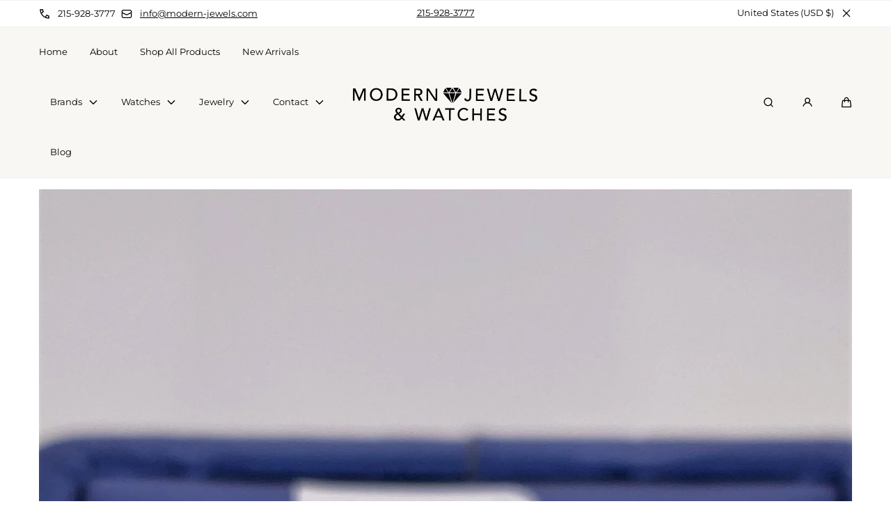

--- FILE ---
content_type: text/html; charset=utf-8
request_url: https://www.modern-jewels.com/products/14k-yellow-gold-0-25-ct-diamond-mens-ring
body_size: 41978
content:
<!doctype html>
<html class="no-js" lang="en">
  <head>

    <!-- Google Tag Manager -->
    <script>(function(w,d,s,l,i){w[l]=w[l]||[];w[l].push({'gtm.start':
    new Date().getTime(),event:'gtm.js'});var f=d.getElementsByTagName(s)[0],
    j=d.createElement(s),dl=l!='dataLayer'?'&l='+l:'';j.async=true;j.src=
    'https://www.googletagmanager.com/gtm.js?id='+i+dl;f.parentNode.insertBefore(j,f);
    })(window,document,'script','dataLayer','GTM-N3MFVS8S');</script>
    <!-- End Google Tag Manager -->
    
	<!-- Added by AVADA SEO Suite -->
	








	<!-- /Added by AVADA SEO Suite -->

  <!-- Set All Collections Title Tag -->
  
  <!-- /Set All Collections Title Tag -->

  <meta name="google-site-verification" content="9gH_TdK5hfr0fYhf0oxCVlte0DnAUSt2zCahdtrWMtI" />
    <meta charset="utf-8">
    <meta http-equiv="X-UA-Compatible" content="IE=edge">
    <meta name="viewport" content="width=device-width,initial-scale=1">
    <meta name="theme-color" content="">
    <meta name="google-site-verification" content="XX2LPq6JKtsM2B5PX59RKHdzbnX2wrw1tbj3Axw9Y6Q" />
    <link rel="canonical" href="https://www.modern-jewels.com/products/14k-yellow-gold-0-25-ct-diamond-mens-ring">
    <link rel="preconnect" href="https://cdn.shopify.com" crossorigin><link rel="icon" type="image/png" href="//www.modern-jewels.com/cdn/shop/files/Modern_Jewels_logo_4.png?crop=center&height=32&v=1697053760&width=32"><link rel="preconnect" href="https://fonts.shopifycdn.com" crossorigin><title>
  
    14k Yellow Gold 0.25 CT Diamond Men&#39;s Ring

</title>


    
      <meta name="description" content="Men&#39;s Diamond Ring 14k Yellow Gold - 9.2g Size - 10 0.25 Carat - Round Cut Diamond Stock - 107133 MJW - 54505">
    

    

<meta property="og:site_name" content="Modern Jewels &amp; Watches">
<meta property="og:url" content="https://www.modern-jewels.com/products/14k-yellow-gold-0-25-ct-diamond-mens-ring">
<meta property="og:title" content="14k Yellow Gold 0.25 CT Diamond Men&#39;s Ring">
<meta property="og:type" content="product">
<meta property="og:description" content="Men&#39;s Diamond Ring 14k Yellow Gold - 9.2g Size - 10 0.25 Carat - Round Cut Diamond Stock - 107133 MJW - 54505"><meta property="og:image" content="http://www.modern-jewels.com/cdn/shop/products/3306309512.jpg?v=1697068839">
  <meta property="og:image:secure_url" content="https://www.modern-jewels.com/cdn/shop/products/3306309512.jpg?v=1697068839">
  <meta property="og:image:width" content="2263">
  <meta property="og:image:height" content="3017"><meta property="og:price:amount" content="895.00">
  <meta property="og:price:currency" content="USD">

    <script src="//www.modern-jewels.com/cdn/shop/t/3/assets/global.js?v=115040442953043884141696450159" defer="defer"></script>

    


    <script>window.performance && window.performance.mark && window.performance.mark('shopify.content_for_header.start');</script><meta id="shopify-digital-wallet" name="shopify-digital-wallet" content="/58958217250/digital_wallets/dialog">
<meta name="shopify-checkout-api-token" content="a5b51bfe48051a0baf53d0f1db3cdd05">
<meta id="in-context-paypal-metadata" data-shop-id="58958217250" data-venmo-supported="false" data-environment="production" data-locale="en_US" data-paypal-v4="true" data-currency="USD">
<link rel="alternate" type="application/json+oembed" href="https://www.modern-jewels.com/products/14k-yellow-gold-0-25-ct-diamond-mens-ring.oembed">
<script async="async" src="/checkouts/internal/preloads.js?locale=en-US"></script>
<script id="apple-pay-shop-capabilities" type="application/json">{"shopId":58958217250,"countryCode":"US","currencyCode":"USD","merchantCapabilities":["supports3DS"],"merchantId":"gid:\/\/shopify\/Shop\/58958217250","merchantName":"Modern Jewels \u0026 Watches","requiredBillingContactFields":["postalAddress","email","phone"],"requiredShippingContactFields":["postalAddress","email","phone"],"shippingType":"shipping","supportedNetworks":["visa","masterCard","amex","discover","elo","jcb"],"total":{"type":"pending","label":"Modern Jewels \u0026 Watches","amount":"1.00"},"shopifyPaymentsEnabled":true,"supportsSubscriptions":true}</script>
<script id="shopify-features" type="application/json">{"accessToken":"a5b51bfe48051a0baf53d0f1db3cdd05","betas":["rich-media-storefront-analytics"],"domain":"www.modern-jewels.com","predictiveSearch":true,"shopId":58958217250,"locale":"en"}</script>
<script>var Shopify = Shopify || {};
Shopify.shop = "13e781.myshopify.com";
Shopify.locale = "en";
Shopify.currency = {"active":"USD","rate":"1.0"};
Shopify.country = "US";
Shopify.theme = {"name":"Marble","id":126683119650,"schema_name":"Marble","schema_version":"2.0.3","theme_store_id":1907,"role":"main"};
Shopify.theme.handle = "null";
Shopify.theme.style = {"id":null,"handle":null};
Shopify.cdnHost = "www.modern-jewels.com/cdn";
Shopify.routes = Shopify.routes || {};
Shopify.routes.root = "/";</script>
<script type="module">!function(o){(o.Shopify=o.Shopify||{}).modules=!0}(window);</script>
<script>!function(o){function n(){var o=[];function n(){o.push(Array.prototype.slice.apply(arguments))}return n.q=o,n}var t=o.Shopify=o.Shopify||{};t.loadFeatures=n(),t.autoloadFeatures=n()}(window);</script>
<script id="shop-js-analytics" type="application/json">{"pageType":"product"}</script>
<script defer="defer" async type="module" src="//www.modern-jewels.com/cdn/shopifycloud/shop-js/modules/v2/client.init-shop-cart-sync_BT-GjEfc.en.esm.js"></script>
<script defer="defer" async type="module" src="//www.modern-jewels.com/cdn/shopifycloud/shop-js/modules/v2/chunk.common_D58fp_Oc.esm.js"></script>
<script defer="defer" async type="module" src="//www.modern-jewels.com/cdn/shopifycloud/shop-js/modules/v2/chunk.modal_xMitdFEc.esm.js"></script>
<script type="module">
  await import("//www.modern-jewels.com/cdn/shopifycloud/shop-js/modules/v2/client.init-shop-cart-sync_BT-GjEfc.en.esm.js");
await import("//www.modern-jewels.com/cdn/shopifycloud/shop-js/modules/v2/chunk.common_D58fp_Oc.esm.js");
await import("//www.modern-jewels.com/cdn/shopifycloud/shop-js/modules/v2/chunk.modal_xMitdFEc.esm.js");

  window.Shopify.SignInWithShop?.initShopCartSync?.({"fedCMEnabled":true,"windoidEnabled":true});

</script>
<script>(function() {
  var isLoaded = false;
  function asyncLoad() {
    if (isLoaded) return;
    isLoaded = true;
    var urls = ["https:\/\/cdn.shopify.com\/s\/files\/1\/0589\/5821\/7250\/t\/3\/assets\/affirmShopify.js?v=1697735216\u0026shop=13e781.myshopify.com"];
    for (var i = 0; i < urls.length; i++) {
      var s = document.createElement('script');
      s.type = 'text/javascript';
      s.async = true;
      s.src = urls[i];
      var x = document.getElementsByTagName('script')[0];
      x.parentNode.insertBefore(s, x);
    }
  };
  if(window.attachEvent) {
    window.attachEvent('onload', asyncLoad);
  } else {
    window.addEventListener('load', asyncLoad, false);
  }
})();</script>
<script id="__st">var __st={"a":58958217250,"offset":-18000,"reqid":"1335d921-0e99-4c60-a500-6838b403f775-1769055202","pageurl":"www.modern-jewels.com\/products\/14k-yellow-gold-0-25-ct-diamond-mens-ring","u":"5b06f98fb83b","p":"product","rtyp":"product","rid":7221514240034};</script>
<script>window.ShopifyPaypalV4VisibilityTracking = true;</script>
<script id="captcha-bootstrap">!function(){'use strict';const t='contact',e='account',n='new_comment',o=[[t,t],['blogs',n],['comments',n],[t,'customer']],c=[[e,'customer_login'],[e,'guest_login'],[e,'recover_customer_password'],[e,'create_customer']],r=t=>t.map((([t,e])=>`form[action*='/${t}']:not([data-nocaptcha='true']) input[name='form_type'][value='${e}']`)).join(','),a=t=>()=>t?[...document.querySelectorAll(t)].map((t=>t.form)):[];function s(){const t=[...o],e=r(t);return a(e)}const i='password',u='form_key',d=['recaptcha-v3-token','g-recaptcha-response','h-captcha-response',i],f=()=>{try{return window.sessionStorage}catch{return}},m='__shopify_v',_=t=>t.elements[u];function p(t,e,n=!1){try{const o=window.sessionStorage,c=JSON.parse(o.getItem(e)),{data:r}=function(t){const{data:e,action:n}=t;return t[m]||n?{data:e,action:n}:{data:t,action:n}}(c);for(const[e,n]of Object.entries(r))t.elements[e]&&(t.elements[e].value=n);n&&o.removeItem(e)}catch(o){console.error('form repopulation failed',{error:o})}}const l='form_type',E='cptcha';function T(t){t.dataset[E]=!0}const w=window,h=w.document,L='Shopify',v='ce_forms',y='captcha';let A=!1;((t,e)=>{const n=(g='f06e6c50-85a8-45c8-87d0-21a2b65856fe',I='https://cdn.shopify.com/shopifycloud/storefront-forms-hcaptcha/ce_storefront_forms_captcha_hcaptcha.v1.5.2.iife.js',D={infoText:'Protected by hCaptcha',privacyText:'Privacy',termsText:'Terms'},(t,e,n)=>{const o=w[L][v],c=o.bindForm;if(c)return c(t,g,e,D).then(n);var r;o.q.push([[t,g,e,D],n]),r=I,A||(h.body.append(Object.assign(h.createElement('script'),{id:'captcha-provider',async:!0,src:r})),A=!0)});var g,I,D;w[L]=w[L]||{},w[L][v]=w[L][v]||{},w[L][v].q=[],w[L][y]=w[L][y]||{},w[L][y].protect=function(t,e){n(t,void 0,e),T(t)},Object.freeze(w[L][y]),function(t,e,n,w,h,L){const[v,y,A,g]=function(t,e,n){const i=e?o:[],u=t?c:[],d=[...i,...u],f=r(d),m=r(i),_=r(d.filter((([t,e])=>n.includes(e))));return[a(f),a(m),a(_),s()]}(w,h,L),I=t=>{const e=t.target;return e instanceof HTMLFormElement?e:e&&e.form},D=t=>v().includes(t);t.addEventListener('submit',(t=>{const e=I(t);if(!e)return;const n=D(e)&&!e.dataset.hcaptchaBound&&!e.dataset.recaptchaBound,o=_(e),c=g().includes(e)&&(!o||!o.value);(n||c)&&t.preventDefault(),c&&!n&&(function(t){try{if(!f())return;!function(t){const e=f();if(!e)return;const n=_(t);if(!n)return;const o=n.value;o&&e.removeItem(o)}(t);const e=Array.from(Array(32),(()=>Math.random().toString(36)[2])).join('');!function(t,e){_(t)||t.append(Object.assign(document.createElement('input'),{type:'hidden',name:u})),t.elements[u].value=e}(t,e),function(t,e){const n=f();if(!n)return;const o=[...t.querySelectorAll(`input[type='${i}']`)].map((({name:t})=>t)),c=[...d,...o],r={};for(const[a,s]of new FormData(t).entries())c.includes(a)||(r[a]=s);n.setItem(e,JSON.stringify({[m]:1,action:t.action,data:r}))}(t,e)}catch(e){console.error('failed to persist form',e)}}(e),e.submit())}));const S=(t,e)=>{t&&!t.dataset[E]&&(n(t,e.some((e=>e===t))),T(t))};for(const o of['focusin','change'])t.addEventListener(o,(t=>{const e=I(t);D(e)&&S(e,y())}));const B=e.get('form_key'),M=e.get(l),P=B&&M;t.addEventListener('DOMContentLoaded',(()=>{const t=y();if(P)for(const e of t)e.elements[l].value===M&&p(e,B);[...new Set([...A(),...v().filter((t=>'true'===t.dataset.shopifyCaptcha))])].forEach((e=>S(e,t)))}))}(h,new URLSearchParams(w.location.search),n,t,e,['guest_login'])})(!0,!0)}();</script>
<script integrity="sha256-4kQ18oKyAcykRKYeNunJcIwy7WH5gtpwJnB7kiuLZ1E=" data-source-attribution="shopify.loadfeatures" defer="defer" src="//www.modern-jewels.com/cdn/shopifycloud/storefront/assets/storefront/load_feature-a0a9edcb.js" crossorigin="anonymous"></script>
<script data-source-attribution="shopify.dynamic_checkout.dynamic.init">var Shopify=Shopify||{};Shopify.PaymentButton=Shopify.PaymentButton||{isStorefrontPortableWallets:!0,init:function(){window.Shopify.PaymentButton.init=function(){};var t=document.createElement("script");t.src="https://www.modern-jewels.com/cdn/shopifycloud/portable-wallets/latest/portable-wallets.en.js",t.type="module",document.head.appendChild(t)}};
</script>
<script data-source-attribution="shopify.dynamic_checkout.buyer_consent">
  function portableWalletsHideBuyerConsent(e){var t=document.getElementById("shopify-buyer-consent"),n=document.getElementById("shopify-subscription-policy-button");t&&n&&(t.classList.add("hidden"),t.setAttribute("aria-hidden","true"),n.removeEventListener("click",e))}function portableWalletsShowBuyerConsent(e){var t=document.getElementById("shopify-buyer-consent"),n=document.getElementById("shopify-subscription-policy-button");t&&n&&(t.classList.remove("hidden"),t.removeAttribute("aria-hidden"),n.addEventListener("click",e))}window.Shopify?.PaymentButton&&(window.Shopify.PaymentButton.hideBuyerConsent=portableWalletsHideBuyerConsent,window.Shopify.PaymentButton.showBuyerConsent=portableWalletsShowBuyerConsent);
</script>
<script>
  function portableWalletsCleanup(e){e&&e.src&&console.error("Failed to load portable wallets script "+e.src);var t=document.querySelectorAll("shopify-accelerated-checkout .shopify-payment-button__skeleton, shopify-accelerated-checkout-cart .wallet-cart-button__skeleton"),e=document.getElementById("shopify-buyer-consent");for(let e=0;e<t.length;e++)t[e].remove();e&&e.remove()}function portableWalletsNotLoadedAsModule(e){e instanceof ErrorEvent&&"string"==typeof e.message&&e.message.includes("import.meta")&&"string"==typeof e.filename&&e.filename.includes("portable-wallets")&&(window.removeEventListener("error",portableWalletsNotLoadedAsModule),window.Shopify.PaymentButton.failedToLoad=e,"loading"===document.readyState?document.addEventListener("DOMContentLoaded",window.Shopify.PaymentButton.init):window.Shopify.PaymentButton.init())}window.addEventListener("error",portableWalletsNotLoadedAsModule);
</script>

<script type="module" src="https://www.modern-jewels.com/cdn/shopifycloud/portable-wallets/latest/portable-wallets.en.js" onError="portableWalletsCleanup(this)" crossorigin="anonymous"></script>
<script nomodule>
  document.addEventListener("DOMContentLoaded", portableWalletsCleanup);
</script>

<link id="shopify-accelerated-checkout-styles" rel="stylesheet" media="screen" href="https://www.modern-jewels.com/cdn/shopifycloud/portable-wallets/latest/accelerated-checkout-backwards-compat.css" crossorigin="anonymous">
<style id="shopify-accelerated-checkout-cart">
        #shopify-buyer-consent {
  margin-top: 1em;
  display: inline-block;
  width: 100%;
}

#shopify-buyer-consent.hidden {
  display: none;
}

#shopify-subscription-policy-button {
  background: none;
  border: none;
  padding: 0;
  text-decoration: underline;
  font-size: inherit;
  cursor: pointer;
}

#shopify-subscription-policy-button::before {
  box-shadow: none;
}

      </style>
<script id="sections-script" data-sections="header" defer="defer" src="//www.modern-jewels.com/cdn/shop/t/3/compiled_assets/scripts.js?v=2627"></script>
<script>window.performance && window.performance.mark && window.performance.mark('shopify.content_for_header.end');</script>
<style data-shopify>

  @font-face {
  font-family: Montserrat;
  font-weight: 400;
  font-style: normal;
  font-display: swap;
  src: url("//www.modern-jewels.com/cdn/fonts/montserrat/montserrat_n4.81949fa0ac9fd2021e16436151e8eaa539321637.woff2") format("woff2"),
       url("//www.modern-jewels.com/cdn/fonts/montserrat/montserrat_n4.a6c632ca7b62da89c3594789ba828388aac693fe.woff") format("woff");
}

  @font-face {
  font-family: Montserrat;
  font-weight: 600;
  font-style: normal;
  font-display: swap;
  src: url("//www.modern-jewels.com/cdn/fonts/montserrat/montserrat_n6.1326b3e84230700ef15b3a29fb520639977513e0.woff2") format("woff2"),
       url("//www.modern-jewels.com/cdn/fonts/montserrat/montserrat_n6.652f051080eb14192330daceed8cd53dfdc5ead9.woff") format("woff");
}

  @font-face {
  font-family: Montserrat;
  font-weight: 700;
  font-style: normal;
  font-display: swap;
  src: url("//www.modern-jewels.com/cdn/fonts/montserrat/montserrat_n7.3c434e22befd5c18a6b4afadb1e3d77c128c7939.woff2") format("woff2"),
       url("//www.modern-jewels.com/cdn/fonts/montserrat/montserrat_n7.5d9fa6e2cae713c8fb539a9876489d86207fe957.woff") format("woff");
}

  @font-face {
  font-family: Montserrat;
  font-weight: 400;
  font-style: italic;
  font-display: swap;
  src: url("//www.modern-jewels.com/cdn/fonts/montserrat/montserrat_i4.5a4ea298b4789e064f62a29aafc18d41f09ae59b.woff2") format("woff2"),
       url("//www.modern-jewels.com/cdn/fonts/montserrat/montserrat_i4.072b5869c5e0ed5b9d2021e4c2af132e16681ad2.woff") format("woff");
}

  @font-face {
  font-family: Montserrat;
  font-weight: 700;
  font-style: italic;
  font-display: swap;
  src: url("//www.modern-jewels.com/cdn/fonts/montserrat/montserrat_i7.a0d4a463df4f146567d871890ffb3c80408e7732.woff2") format("woff2"),
       url("//www.modern-jewels.com/cdn/fonts/montserrat/montserrat_i7.f6ec9f2a0681acc6f8152c40921d2a4d2e1a2c78.woff") format("woff");
}

  @font-face {
  font-family: Montserrat;
  font-weight: 400;
  font-style: normal;
  font-display: swap;
  src: url("//www.modern-jewels.com/cdn/fonts/montserrat/montserrat_n4.81949fa0ac9fd2021e16436151e8eaa539321637.woff2") format("woff2"),
       url("//www.modern-jewels.com/cdn/fonts/montserrat/montserrat_n4.a6c632ca7b62da89c3594789ba828388aac693fe.woff") format("woff");
}


  :root {
    --font-body-family: Montserrat, sans-serif;
    --font-body-style: normal;
    --font-body-weight: 400;

    --font-heading-family: Montserrat, sans-serif;
    --font-heading-style: normal;
    --font-heading-weight: 400;

    --font-heading-scale: 1.2;
    --font-body-scale: 0.9;

    --color-base-primary: #000;
    --color-base-primary-transparent-0: rgba(0, 0, 0, 0);
    --color-red: #ff4f4f;

    --color-headings: #000;
    --color-headings-accent: #000;
    --color-paragraphs: #000;

    --color-background: #fff;
    --color-background-transparent-50: rgba(255, 255, 255, 0.5);
    --color-background-transparent-15: rgba(255, 255, 255, 0.15);
    --color-foreground-transparent-50: rgba(0, 0, 0, 0.5);
    --color-foreground-transparent-15: rgba(0, 0, 0, 0.15);

    --color-buttons-solid: #fff;
    --color-background-buttons-solid: #000;
    --color-buttons-outline: #000;
    --color-border-buttons-outline: #000;
    --color-buttons-links: #000;

    --color-slider-paging: #000;
    --color-slider-actions: #fff;
    --color-background-slider-actions: #000;

    --color-seperators: #f2f2f2;

    --color-badge: #fff;
    --color-background-badge: rgba(0, 0, 0, 0.6);
    --color-badge-sale: #fff;
    --color-background-badge-sale: #ff4f4f;

    --color-form-label: #000;
    --color-form-input-placeholder: #6d6d6d;
    --color-form-input-background: #f0f0f0;
    --color-form-errors: #ff4f4f;

    --color-breadcrumbs-active: #8c8c8c;
    --color-breadcrumbs-inactive: #ccc;
    --color-breadcrumbs-hover: #000;

    --color-progress-bar: #000;--page-width: 144rem;
    --page-gap: 3.2rem;
    --page-gap-desktop: 5.6rem;
    --spacing-step: 0.8rem;
    --header-without-announcements-offset: 7.3rem;
    --header-offset: 11.5rem;

    --duration-short: 200ms;
    --duration-default: 300ms;
    --duration-long: 500ms;
    --duration-extra-long: 700ms;
    --duration-slow: 1000ms;
    --transition-cubic-bezier: cubic-bezier(0.51, 0, 0.34, 1.01);
    --transition-cubic-bezier-v2: cubic-bezier(0.56, 0, 0, 1.01);

    --border-radius-buttons: 5.0rem;

    --border-radius-card-product: var(--spacing-step);
    --border-radius-badges: 0.5rem;

    --border-radius-form-inputs: calc(var(--spacing-step) * 5);
    --border-radius-pagination-link: calc(var(--spacing-step) / 2);
    --border-radius-variant-buttons: calc(var(--spacing-step) / 2);
    --border-radius-progress-bar: calc(var(--spacing-step) * 3);

    --border-radius-featured-cards: var(--spacing-step);

    --z-header: 400;
    --z-announcement-bar: 10;
    --z-modals: 800;
  }

  .color-style-2 {
    --color-red: #ff4f4f;

    --color-headings: #fff;
    --color-headings-accent: #ffffff;
    --color-paragraphs: #fff;

    --color-background: #074a42;
    --color-background-transparent-50: rgba(7, 74, 66, 0.5);
    --color-background-transparent-15: rgba(7, 74, 66, 0.15);
    --color-foreground-transparent-50: rgba(255, 255, 255, 0.5);
    --color-foreground-transparent-15: rgba(255, 255, 255, 0.15);

    --color-buttons-solid: #074a42;
    --color-background-buttons-solid: #fff;
    --color-buttons-outline: #fff;
    --color-border-buttons-outline: #fff;
    --color-buttons-links: #fff;

    --color-slider-paging: #fff;
    --color-slider-actions: #074a42;
    --color-background-slider-actions: #fff;

    --color-seperators: #074a42;

    --color-badge: #074a42;
    --color-background-badge: rgba(255, 255, 255, 0.6);
    --color-badge-sale: #fff;
    --color-background-badge-sale: #ff4f4f;

    --color-form-label: #fff;
    --color-form-input-placeholder: #dfdfdf;
    --color-form-input-background: #074a42;
    --color-form-errors: #ff4f4f;

    --color-breadcrumbs-active: #bababa;
    --color-breadcrumbs-inactive: #7d7d7d;
    --color-breadcrumbs-hover: #fff;

    --color-progress-bar: #fff;
  }

  .color-style-3 {
    --color-red: #ff4f4f;

    --color-headings: #000;
    --color-headings-accent: #000;
    --color-paragraphs: #000;

    --color-background: #f8f7f4;
    --color-background-transparent-50: rgba(248, 247, 244, 0.5);
    --color-background-transparent-15: rgba(248, 247, 244, 0.15);
    --color-foreground-transparent-50: rgba(0, 0, 0, 0.5);
    --color-foreground-transparent-15: rgba(0, 0, 0, 0.15);

    --color-buttons-solid: #fff;
    --color-background-buttons-solid: #000;
    --color-buttons-outline: #000;
    --color-border-buttons-outline: #000;
    --color-buttons-links: #000;

    --color-slider-paging: #000;
    --color-slider-actions: #fff;
    --color-background-slider-actions: #000;

    --color-seperators: #f5ebeb;

    --color-badge: #fff;
    --color-background-badge: rgba(0, 0, 0, 0.6);
    --color-badge-sale: #fff;
    --color-background-badge-sale: #ff4f4f;

    --color-form-label: #000;
    --color-form-input-placeholder: #000;
    --color-form-input-background: #f5ebeb;
    --color-form-errors: #ff4f4f;

    --color-breadcrumbs-active: #8c8c8c;
    --color-breadcrumbs-inactive: #ccc;
    --color-breadcrumbs-hover: #000;

    --color-progress-bar: #000;
  }</style><link href="//www.modern-jewels.com/cdn/shop/t/3/assets/base.css?v=175763095317202510141696450161" rel="stylesheet" type="text/css" media="all" />

    <link rel="stylesheet" href="//www.modern-jewels.com/cdn/shop/t/3/assets/helper-spacer.css?v=78308742722965557771696450161" media="print" onload="this.media='all'">

    <noscript><link href="//www.modern-jewels.com/cdn/shop/t/3/assets/helper-spacer.css?v=78308742722965557771696450161" rel="stylesheet" type="text/css" media="all" /></noscript><link rel="preload" as="font" href="//www.modern-jewels.com/cdn/fonts/montserrat/montserrat_n4.81949fa0ac9fd2021e16436151e8eaa539321637.woff2" type="font/woff2" crossorigin><link rel="preload" as="font" href="//www.modern-jewels.com/cdn/fonts/montserrat/montserrat_n4.81949fa0ac9fd2021e16436151e8eaa539321637.woff2" type="font/woff2" crossorigin><script>
      document.documentElement.className = document.documentElement.className.replace('no-js', 'js');

      if (Shopify.designMode) {
        document.documentElement.classList.add('shopify-design-mode');
      }
    </script>

 <!--this is to noindex pages-->
    

    <!--this is to for meta robots pages--> 
<meta name="robots" content="index,follow"><script src="//www.modern-jewels.com/cdn/shop/t/3/assets/bodyScrollLock.min.js?v=116233569407784923231696450157" defer="defer"></script>
    <script src="//www.modern-jewels.com/cdn/shop/t/3/assets/lazysizes.min.js?v=23294801618093254001696450157" defer="defer"></script><script type="application/ld+json">
    {
      "@context": "https://schema.org",
      "@type": "JewelryStore",
      "name": "Modern Jewels and Watches",
      "image": "https://www.modern-jewels.com/cdn/shop/files/IMG_0632-2048x1365_949e7660-ed1b-4e28-b8b7-63e7516b0d9f.jpg?v=1697054461&width=1980",
      "logo": "https://www.modern-jewels.com/cdn/shop/files/Modern-Jewels-logo-1.png?v=1697049672&width=1000",
      "@id": "https://www.modern-jewels.com/#jewelrystore",
      "url": "https://www.modern-jewels.com/",
      "telephone": "(215) 928-3777",
      "priceRange": "$$$-$$$$",
      "description": "Philadelphia’s trusted high-end watch retailer located right in the heart of Philly’s Historic Jeweler’s Row. We’re Philadelphia’s premier retailer of preowned Rolex, AP Royal Oak, and other luxury watches.",
      "aggregateRating": {
        "@type": "AggregateRating",
        "ratingValue": "4.9",
        "reviewCount": 219
      },
      "address": {
        "@type": "PostalAddress",
        "streetAddress": "127 8th Street",
        "addressLocality": "Philadelphia",
        "addressRegion": "PA",
        "postalCode": "19106",
        "addressCountry": "US"
      },
      "geo": {
        "@type": "GeoCoordinates",
        "latitude": 39.9538753,
        "longitude": -75.15283000000001
      },
      "openingHoursSpecification": [
        {
          "@type": "OpeningHoursSpecification",
          "dayOfWeek": ["Monday", "Tuesday", "Wednesday", "Thursday", "Friday"],
          "opens": "10:00",
          "closes": "17:00"
        },
        {
          "@type": "OpeningHoursSpecification",
          "dayOfWeek": "Saturday",
          "opens": "10:00",
          "closes": "16:00"
        }
      ],
    "hasOfferCatalog": {
      "@type": "OfferCatalog",
      "name": "Modern Jewels Collections",
      "itemListElement": [
        {
          "@type": "Product",
          "name": "Cuban Chains",
          "url": "https://www.modern-jewels.com/collections/cuban-chains",
          "offers": {
            "@type": "AggregateOffer",
            "lowPrice": 1425,
            "highPrice": 62450,
            "priceCurrency": "USD"
          }
        },
        {
          "@type": "Product",
          "name": "Rolex Watches",
          "url": "https://www.modern-jewels.com/collections/rolex",
          "offers": {
            "@type": "AggregateOffer",
            "lowPrice": 5495,
            "highPrice": 22950,
            "priceCurrency": "USD"
          }
        },
        {
          "@type": "Product",
          "name": "Mens Watches",
          "url": "https://www.modern-jewels.com/collections/mens-watches",
          "offers": {
            "@type": "AggregateOffer",
            "lowPrice": 180,
            "highPrice": 39950,
            "priceCurrency": "USD"
          }
        },
        {
          "@type": "Product",
          "name": "Diamond Bracelet",
          "url": "https://www.modern-jewels.com/collections/diamond-bracelet",
          "offers": {
            "@type": "AggregateOffer",
            "lowPrice": 495,
            "highPrice": 29950,
            "priceCurrency": "USD"
          }
        },
        {
          "@type": "Product",
          "name": "Panerai Watches",
          "url": "https://www.modern-jewels.com/collections/panerai",
          "offers": {
            "@type": "AggregateOffer",
            "lowPrice": 4995,
            "highPrice": 26460,
            "priceCurrency": "USD"
          }
        },
        {
          "@type": "Product",
          "name": "Diamond Necklace",
          "url": "https://www.modern-jewels.com/collections/diamond-necklace",
          "offers": {
            "@type": "AggregateOffer",
            "lowPrice": 350,
            "highPrice": 30000,
            "priceCurrency": "USD"
          }
        },
        {
          "@type": "Product",
          "name": "Chains",
          "url": "https://www.modern-jewels.com/collections/chains",
          "offers": {
            "@type": "AggregateOffer",
            "lowPrice": 550,
            "highPrice": 62450,
            "priceCurrency": "USD"
          }
        },
        {
          "@type": "Product",
          "name": "Engagement Rings",
          "url": "https://www.modern-jewels.com/collections/engagement-rings",
          "offers": {
            "@type": "AggregateOffer",
            "lowPrice": 250,
            "highPrice": 19900,
            "priceCurrency": "USD"
          }
        },
        {
          "@type": "Product",
          "name": "Pre Owned Rolex Watches",
          "url": "https://www.modern-jewels.com/collections/pre-owned-rolex",
          "offers": {
            "@type": "AggregateOffer",
            "lowPrice": 595,
            "highPrice": 29950,
            "priceCurrency": "USD"
          }
        },
        {
          "@type": "Product",
          "name": "Jaeger Lecoultre Watches",
          "url": "https://www.modern-jewels.com/collections/jaeger-lecoultre",
          "offers": {
            "@type": "AggregateOffer",
            "lowPrice": 4550,
            "highPrice": 24225,
            "priceCurrency": "USD"
          }
        },
        {
          "@type": "Product",
          "name": "Ladies Watches",
          "url": "https://www.modern-jewels.com/collections/ladies-watches",
          "offers": {
            "@type": "AggregateOffer",
            "lowPrice": 243.75,
            "highPrice": 17500,
            "priceCurrency": "USD"
          }
        },
        {
          "@type": "Product",
          "name": "Iwc Schaffhausen Watches",
          "url": "https://www.modern-jewels.com/collections/iwc-schaffhausen",
          "offers": {
            "@type": "AggregateOffer",
            "lowPrice": 2950,
            "highPrice": 12450,
            "priceCurrency": "USD"
          }
        },
        {
          "@type": "Product",
          "name": "Omega Watches",
          "url": "https://www.modern-jewels.com/collections/omega",
          "offers": {
            "@type": "AggregateOffer",
            "lowPrice": 2450,
            "highPrice": 17950,
            "priceCurrency": "USD"
          }
        },
        {
          "@type": "Product",
          "name": "Longines Watches",
          "url": "https://www.modern-jewels.com/collections/longines",
          "offers": {
            "@type": "AggregateOffer",
            "lowPrice": 840,
            "highPrice": 2100,
            "priceCurrency": "USD"
          }
        },
        {
          "@type": "Product",
          "name": "Mens Rings",
          "url": "https://www.modern-jewels.com/collections/mens-rings",
          "offers": {
            "@type": "AggregateOffer",
            "lowPrice": 400,
            "highPrice": 14950,
            "priceCurrency": "USD"
          }
        },
        {
          "@type": "Product",
          "name": "Tag Heuer Watches",
          "url": "https://www.modern-jewels.com/collections/tag-heuer",
          "offers": {
            "@type": "AggregateOffer",
            "lowPrice": 495,
            "highPrice": 5950,
            "priceCurrency": "USD"
          }
        },
        {
          "@type": "Product",
          "name": "Breitling Watches",
          "url": "https://www.modern-jewels.com/collections/breitling",
          "offers": {
            "@type": "AggregateOffer",
            "lowPrice": 195,
            "highPrice": 10200,
            "priceCurrency": "USD"
          }
        },
        {
          "@type": "Product",
          "name": "Pendants",
          "url": "https://www.modern-jewels.com/collections/pendants",
          "offers": {
            "@type": "AggregateOffer",
            "lowPrice": 350,
            "highPrice": 7450,
            "priceCurrency": "USD"
          }
        },
        {
          "@type": "Product",
          "name": "Citizen Watches",
          "url": "https://www.modern-jewels.com/collections/citizen",
          "offers": {
            "@type": "AggregateOffer",
            "lowPrice": 99.95,
            "highPrice": 956,
            "priceCurrency": "USD"
          }
        },
        {
          "@type": "Product",
          "name": "Cartier Watches",
          "url": "https://www.modern-jewels.com/collections/cartier",
          "offers": {
            "@type": "AggregateOffer",
            "lowPrice": 99,
            "highPrice": 39950,
            "priceCurrency": "USD"
          }
        },
        {
          "@type": "Product",
          "name": "Montblanc Watches",
          "url": "https://www.modern-jewels.com/collections/montblanc",
          "offers": {
            "@type": "AggregateOffer",
            "lowPrice": 1950,
            "highPrice": 2995,
            "priceCurrency": "USD"
          }
        },
        {
          "@type": "Product",
          "name": "Rolex Gmt Watches",
          "url": "https://www.modern-jewels.com/collections/rolex-gmt",
          "offers": {
            "@type": "AggregateOffer",
            "lowPrice": 11900,
            "highPrice": 22950,
            "priceCurrency": "USD"
          }
        },
        {
          "@type": "Product",
          "name": "Breguet Watches",
          "url": "https://www.modern-jewels.com/collections/breguet",
          "offers": {
            "@type": "AggregateOffer",
            "lowPrice": 16450,
            "highPrice": 16450,
            "priceCurrency": "USD"
          }
        },
        {
          "@type": "Product",
          "name": "A Lange Sohne Watches",
          "url": "https://www.modern-jewels.com/collections/a-lange-sohne",
          "offers": {
            "@type": "AggregateOffer",
            "lowPrice": 4950,
            "highPrice": 5280,
            "priceCurrency": "USD"
          }
        },
        {
          "@type": "Product",
          "name": "Glashutte Original Watches",
          "url": "https://www.modern-jewels.com/collections/glashutte-original",
          "offers": {
            "@type": "AggregateOffer",
            "lowPrice": 13500,
            "highPrice": 13500,
            "priceCurrency": "USD"
          }
        },
        {
          "@type": "Product",
          "name": "Rope Chains",
          "url": "https://www.modern-jewels.com/collections/rope-chains",
          "offers": {
            "@type": "AggregateOffer",
            "lowPrice": 2995,
            "highPrice": 15950,
            "priceCurrency": "USD"
          }
        },
        {
          "@type": "Product",
          "name": "Figaro Chains",
          "url": "https://www.modern-jewels.com/collections/figaro-chains",
          "offers": {
            "@type": "AggregateOffer",
            "lowPrice": 3995,
            "highPrice": 4995,
            "priceCurrency": "USD"
          }
        },
        {
          "@type": "Product",
          "name": "Rolex Submariner Watches",
          "url": "https://www.modern-jewels.com/collections/rolex-submariner",
          "offers": {
            "@type": "AggregateOffer",
            "lowPrice": 8950,
            "highPrice": 22500,
            "priceCurrency": "USD"
          }
        },
        {
          "@type": "Product",
          "name": "Grand Seiko Watches",
          "url": "https://www.modern-jewels.com/collections/grand-seiko",
          "offers": {
            "@type": "AggregateOffer",
            "lowPrice": 2950,
            "highPrice": 4500,
            "priceCurrency": "USD"
          }
        },
        {
          "@type": "Product",
          "name": "Tudor Watches",
          "url": "https://www.modern-jewels.com/collections/tudor",
          "offers": {
            "@type": "AggregateOffer",
            "lowPrice": 2495,
            "highPrice": 5500,
            "priceCurrency": "USD"
          }
        },
        {
          "@type": "Product",
          "name": "Hublot Watches",
          "url": "https://www.modern-jewels.com/collections/hublot",
          "offers": {
            "@type": "AggregateOffer",
            "lowPrice": 4950,
            "highPrice": 19650,
            "priceCurrency": "USD"
          }
        },
        {
          "@type": "Product",
          "name": "Jewelry Rings",
          "url": "https://www.modern-jewels.com/collections/jewelry-rings",
          "offers": {
            "@type": "AggregateOffer",
            "lowPrice": 200,
            "highPrice": 62450,
            "priceCurrency": "USD"
          }
        },
        {
          "@type": "Product",
          "name": "Earrings",
          "url": "https://www.modern-jewels.com/collections/earrings",
          "offers": {
            "@type": "AggregateOffer",
            "lowPrice": 450,
            "highPrice": 9950,
            "priceCurrency": "USD"
          }
        },
        {
          "@type": "Product",
          "name": "Luxury Watches",
          "url": "https://www.modern-jewels.com/collections/luxury-watches",
          "offers": {
            "@type": "AggregateOffer",
            "lowPrice": 495,
            "highPrice": 39950,
            "priceCurrency": "USD"
          }
        },
        {
          "@type": "Product",
          "name": "Ladies Wedding Bands",
          "url": "https://www.modern-jewels.com/collections/ladies-wedding-bands",
          "offers": {
            "@type": "AggregateOffer",
            "lowPrice": 200,
            "highPrice": 15000,
            "priceCurrency": "USD"
          }
        },
        {
          "@type": "Product",
          "name": "Audemars Piguet",
          "url": "https://www.modern-jewels.com/collections/audemars-piguet",
          "offers": {
            "@type": "AggregateOffer",
            "lowPrice": 1000,
            "highPrice": 38950,
            "priceCurrency": "USD"
          }
        }
      ]
    },
      "sameAs": [
        "https://www.facebook.com/modernjewelswatches/",
        "https://www.instagram.com/modernjewelsandwatches/",
        "https://www.tiktok.com/@phillyjeweler",
        "https://www.google.com/maps?cid=4846842938277742503",
        "https://maps.apple.com/place?auid=2017335971732224495",
        "https://www.yellowpages.com/nationwide/mip/modern-jewels-watches-456653531"
      ]
    }
  </script>


    
  <!-- BEGIN app block: shopify://apps/powerful-form-builder/blocks/app-embed/e4bcb1eb-35b2-42e6-bc37-bfe0e1542c9d --><script type="text/javascript" hs-ignore data-cookieconsent="ignore">
  var Globo = Globo || {};
  var globoFormbuilderRecaptchaInit = function(){};
  var globoFormbuilderHcaptchaInit = function(){};
  window.Globo.FormBuilder = window.Globo.FormBuilder || {};
  window.Globo.FormBuilder.shop = {"configuration":{"money_format":"${{amount}}"},"pricing":{"features":{"bulkOrderForm":false,"cartForm":false,"fileUpload":2,"removeCopyright":false,"restrictedEmailDomains":false}},"settings":{"copyright":"Powered by <a href=\"https://globosoftware.net\" target=\"_blank\">Globo</a> <a href=\"https://apps.shopify.com/form-builder-contact-form\" target=\"_blank\">Contact Form</a>","hideWaterMark":false,"reCaptcha":{"recaptchaType":"v2","siteKey":false,"languageCode":"en"},"scrollTop":false,"customCssCode":"","customCssEnabled":false,"additionalColumns":[]},"encryption_form_id":1,"url":"https://app.powerfulform.com/","CDN_URL":"https://dxo9oalx9qc1s.cloudfront.net"};

  if(window.Globo.FormBuilder.shop.settings.customCssEnabled && window.Globo.FormBuilder.shop.settings.customCssCode){
    const customStyle = document.createElement('style');
    customStyle.type = 'text/css';
    customStyle.innerHTML = window.Globo.FormBuilder.shop.settings.customCssCode;
    document.head.appendChild(customStyle);
  }

  window.Globo.FormBuilder.forms = [];
    
      
      
      
      window.Globo.FormBuilder.forms[17599] = {"17599":{"elements":[{"id":"group-1","type":"group","label":"Page 1","description":"","elements":[{"id":"text","type":"text","label":"Your Name","placeholder":"Your Name","description":"","hideLabel":false,"required":true,"columnWidth":50,"inputIcon":null,"limitCharacters":false},{"id":"email","type":"email","label":"Email","placeholder":"Email","description":null,"hideLabel":false,"required":true,"columnWidth":50},{"id":"phone-1","type":"phone","label":"Phone","placeholder":"","description":"","validatePhone":false,"onlyShowFlag":false,"defaultCountryCode":"us","limitCharacters":false,"characters":100,"hideLabel":false,"keepPositionLabel":false,"columnWidth":50,"required":true},{"id":"select-1","type":"select","label":"What are you looking to sell?","placeholder":"Please select","options":"Watch\nJewelry\nOther","defaultOption":"","description":"","hideLabel":false,"keepPositionLabel":false,"columnWidth":100,"required":true},{"id":"select-2","type":"select","label":"What Condition is it in?","placeholder":"Please select","options":"Brand new\nMint\nSlightly Used\nUsed","defaultOption":"","description":"","hideLabel":false,"keepPositionLabel":false,"columnWidth":100,"conditionalField":false,"required":true},{"id":"select-3","type":"select","label":"Do you have original box and papers?","placeholder":"Please select","options":"Box\nPapers\nBox \u0026 Papers\nCertificates\/Other","defaultOption":"","description":"","hideLabel":false,"keepPositionLabel":false,"columnWidth":100,"conditionalField":false,"required":false},{"id":"number-1","type":"number","label":"What is your asking price?","placeholder":"$$$","description":"","limitCharacters":false,"characters":100,"hideLabel":false,"keepPositionLabel":false,"columnWidth":100,"conditionalField":false,"required":true},{"id":"textarea-1","type":"textarea","label":"Additional Comments or Questions","placeholder":"","description":"","limitCharacters":false,"characters":100,"hideLabel":false,"keepPositionLabel":false,"columnWidth":50,"conditionalField":false}]}],"errorMessage":{"required":"Please fill in field","invalid":"Invalid","invalidEmail":"Invalid email","invalidURL":"Invalid URL","fileSizeLimit":"File size limit exceeded","fileNotAllowed":"File extension not allowed","requiredCaptcha":"Please, enter the captcha"},"appearance":{"layout":"default","width":600,"style":"flat_rounded","mainColor":"#EB1256","floatingIcon":"\u003csvg aria-hidden=\"true\" focusable=\"false\" data-prefix=\"far\" data-icon=\"envelope\" class=\"svg-inline--fa fa-envelope fa-w-16\" role=\"img\" xmlns=\"http:\/\/www.w3.org\/2000\/svg\" viewBox=\"0 0 512 512\"\u003e\u003cpath fill=\"currentColor\" d=\"M464 64H48C21.49 64 0 85.49 0 112v288c0 26.51 21.49 48 48 48h416c26.51 0 48-21.49 48-48V112c0-26.51-21.49-48-48-48zm0 48v40.805c-22.422 18.259-58.168 46.651-134.587 106.49-16.841 13.247-50.201 45.072-73.413 44.701-23.208.375-56.579-31.459-73.413-44.701C106.18 199.465 70.425 171.067 48 152.805V112h416zM48 400V214.398c22.914 18.251 55.409 43.862 104.938 82.646 21.857 17.205 60.134 55.186 103.062 54.955 42.717.231 80.509-37.199 103.053-54.947 49.528-38.783 82.032-64.401 104.947-82.653V400H48z\"\u003e\u003c\/path\u003e\u003c\/svg\u003e","floatingText":null,"displayOnAllPage":false,"formType":"normalForm","background":"color","backgroundColor":"#fff","descriptionColor":"#6c757d","headingColor":"#000","labelColor":"#000","optionColor":"#000","paragraphBackground":"#fff","paragraphColor":"#000","colorScheme":{"solidButton":{"red":235,"green":18,"blue":86},"solidButtonLabel":{"red":255,"green":255,"blue":255},"text":{"red":0,"green":0,"blue":0},"outlineButton":{"red":235,"green":18,"blue":86},"background":{"red":255,"green":255,"blue":255}},"imageLayout":"none","fontSize":"medium"},"afterSubmit":{"action":"redirectToPage","message":"\u003ch4\u003eThank you for getting in touch!\u0026nbsp;\u003c\/h4\u003e\u003cp\u003e\u003cbr\u003e\u003c\/p\u003e\u003cp\u003eWe appreciate you contacting us. One of our colleagues will get back in touch with you soon!\u003c\/p\u003e\u003cp\u003e\u003cbr\u003e\u003c\/p\u003e\u003cp\u003eHave a great day!\u003c\/p\u003e","redirectUrl":{"en":"https:\/\/www.modern-jewels.com\/pages\/thank-you"}},"footer":{"description":null,"previousText":"Previous","nextText":"Next","submitText":"Submit"},"header":{"active":true,"title":"Get My Quote","description":"\u003cp\u003eSend us a message and we'll get back to you as soon as we can!\u003c\/p\u003e\u003cp\u003e\u003cbr\u003e\u003c\/p\u003e"},"isStepByStepForm":true,"publish":{"requiredLogin":false,"requiredLoginMessage":"Please \u003ca href='\/account\/login' title='login'\u003elogin\u003c\/a\u003e to continue","publishType":"embedCode","selectTime":"forever","setCookie":"1","setCookieHours":"1","setCookieWeeks":"1"},"reCaptcha":{"enable":false,"note":"Please make sure that you have set Google reCaptcha v2 Site key and Secret key in \u003ca href=\"\/admin\/settings\"\u003eSettings\u003c\/a\u003e"},"html":"\n\u003cdiv class=\"globo-form default-form globo-form-id-17599 \" data-locale=\"en\" \u003e\n\n\u003cstyle\u003e\n\n\n    :root .globo-form-app[data-id=\"17599\"]{\n        \n        --gfb-color-solidButton: 235,18,86;\n        --gfb-color-solidButtonColor: rgb(var(--gfb-color-solidButton));\n        --gfb-color-solidButtonLabel: 255,255,255;\n        --gfb-color-solidButtonLabelColor: rgb(var(--gfb-color-solidButtonLabel));\n        --gfb-color-text: 0,0,0;\n        --gfb-color-textColor: rgb(var(--gfb-color-text));\n        --gfb-color-outlineButton: 235,18,86;\n        --gfb-color-outlineButtonColor: rgb(var(--gfb-color-outlineButton));\n        --gfb-color-background: 255,255,255;\n        --gfb-color-backgroundColor: rgb(var(--gfb-color-background));\n        \n        --gfb-main-color: #EB1256;\n        --gfb-primary-color: var(--gfb-color-solidButtonColor, var(--gfb-main-color));\n        --gfb-primary-text-color: var(--gfb-color-solidButtonLabelColor, #FFF);\n        --gfb-form-width: 600px;\n        --gfb-font-family: inherit;\n        --gfb-font-style: inherit;\n        --gfb--image: 40%;\n        --gfb-image-ratio-draft: var(--gfb--image);\n        --gfb-image-ratio: var(--gfb-image-ratio-draft);\n        \n        --gfb-bg-temp-color: #FFF;\n        --gfb-bg-position: ;\n        \n            --gfb-bg-temp-color: #fff;\n        \n        --gfb-bg-color: var(--gfb-color-backgroundColor, var(--gfb-bg-temp-color));\n        \n    }\n    \n.globo-form-id-17599 .globo-form-app{\n    max-width: 600px;\n    width: -webkit-fill-available;\n    \n    background-color: var(--gfb-bg-color);\n    \n    \n}\n\n.globo-form-id-17599 .globo-form-app .globo-heading{\n    color: var(--gfb-color-textColor, #000)\n}\n\n\n\n.globo-form-id-17599 .globo-form-app .globo-description,\n.globo-form-id-17599 .globo-form-app .header .globo-description{\n    --gfb-color-description: rgba(var(--gfb-color-text), 0.8);\n    color: var(--gfb-color-description, #6c757d);\n}\n.globo-form-id-17599 .globo-form-app .globo-label,\n.globo-form-id-17599 .globo-form-app .globo-form-control label.globo-label,\n.globo-form-id-17599 .globo-form-app .globo-form-control label.globo-label span.label-content{\n    color: var(--gfb-color-textColor, #000);\n    text-align: left;\n}\n.globo-form-id-17599 .globo-form-app .globo-label.globo-position-label{\n    height: 20px !important;\n}\n.globo-form-id-17599 .globo-form-app .globo-form-control .help-text.globo-description,\n.globo-form-id-17599 .globo-form-app .globo-form-control span.globo-description{\n    --gfb-color-description: rgba(var(--gfb-color-text), 0.8);\n    color: var(--gfb-color-description, #6c757d);\n}\n.globo-form-id-17599 .globo-form-app .globo-form-control .checkbox-wrapper .globo-option,\n.globo-form-id-17599 .globo-form-app .globo-form-control .radio-wrapper .globo-option\n{\n    color: var(--gfb-color-textColor, #000);\n}\n.globo-form-id-17599 .globo-form-app .footer,\n.globo-form-id-17599 .globo-form-app .gfb__footer{\n    text-align:;\n}\n.globo-form-id-17599 .globo-form-app .footer button,\n.globo-form-id-17599 .globo-form-app .gfb__footer button{\n    border:1px solid var(--gfb-primary-color);\n    \n}\n.globo-form-id-17599 .globo-form-app .footer button.submit,\n.globo-form-id-17599 .globo-form-app .gfb__footer button.submit\n.globo-form-id-17599 .globo-form-app .footer button.checkout,\n.globo-form-id-17599 .globo-form-app .gfb__footer button.checkout,\n.globo-form-id-17599 .globo-form-app .footer button.action.loading .spinner,\n.globo-form-id-17599 .globo-form-app .gfb__footer button.action.loading .spinner{\n    background-color: var(--gfb-primary-color);\n    color : #ffffff;\n}\n.globo-form-id-17599 .globo-form-app .globo-form-control .star-rating\u003efieldset:not(:checked)\u003elabel:before {\n    content: url('data:image\/svg+xml; utf8, \u003csvg aria-hidden=\"true\" focusable=\"false\" data-prefix=\"far\" data-icon=\"star\" class=\"svg-inline--fa fa-star fa-w-18\" role=\"img\" xmlns=\"http:\/\/www.w3.org\/2000\/svg\" viewBox=\"0 0 576 512\"\u003e\u003cpath fill=\"%23EB1256\" d=\"M528.1 171.5L382 150.2 316.7 17.8c-11.7-23.6-45.6-23.9-57.4 0L194 150.2 47.9 171.5c-26.2 3.8-36.7 36.1-17.7 54.6l105.7 103-25 145.5c-4.5 26.3 23.2 46 46.4 33.7L288 439.6l130.7 68.7c23.2 12.2 50.9-7.4 46.4-33.7l-25-145.5 105.7-103c19-18.5 8.5-50.8-17.7-54.6zM388.6 312.3l23.7 138.4L288 385.4l-124.3 65.3 23.7-138.4-100.6-98 139-20.2 62.2-126 62.2 126 139 20.2-100.6 98z\"\u003e\u003c\/path\u003e\u003c\/svg\u003e');\n}\n.globo-form-id-17599 .globo-form-app .globo-form-control .star-rating\u003efieldset\u003einput:checked ~ label:before {\n    content: url('data:image\/svg+xml; utf8, \u003csvg aria-hidden=\"true\" focusable=\"false\" data-prefix=\"fas\" data-icon=\"star\" class=\"svg-inline--fa fa-star fa-w-18\" role=\"img\" xmlns=\"http:\/\/www.w3.org\/2000\/svg\" viewBox=\"0 0 576 512\"\u003e\u003cpath fill=\"%23EB1256\" d=\"M259.3 17.8L194 150.2 47.9 171.5c-26.2 3.8-36.7 36.1-17.7 54.6l105.7 103-25 145.5c-4.5 26.3 23.2 46 46.4 33.7L288 439.6l130.7 68.7c23.2 12.2 50.9-7.4 46.4-33.7l-25-145.5 105.7-103c19-18.5 8.5-50.8-17.7-54.6L382 150.2 316.7 17.8c-11.7-23.6-45.6-23.9-57.4 0z\"\u003e\u003c\/path\u003e\u003c\/svg\u003e');\n}\n.globo-form-id-17599 .globo-form-app .globo-form-control .star-rating\u003efieldset:not(:checked)\u003elabel:hover:before,\n.globo-form-id-17599 .globo-form-app .globo-form-control .star-rating\u003efieldset:not(:checked)\u003elabel:hover ~ label:before{\n    content : url('data:image\/svg+xml; utf8, \u003csvg aria-hidden=\"true\" focusable=\"false\" data-prefix=\"fas\" data-icon=\"star\" class=\"svg-inline--fa fa-star fa-w-18\" role=\"img\" xmlns=\"http:\/\/www.w3.org\/2000\/svg\" viewBox=\"0 0 576 512\"\u003e\u003cpath fill=\"%23EB1256\" d=\"M259.3 17.8L194 150.2 47.9 171.5c-26.2 3.8-36.7 36.1-17.7 54.6l105.7 103-25 145.5c-4.5 26.3 23.2 46 46.4 33.7L288 439.6l130.7 68.7c23.2 12.2 50.9-7.4 46.4-33.7l-25-145.5 105.7-103c19-18.5 8.5-50.8-17.7-54.6L382 150.2 316.7 17.8c-11.7-23.6-45.6-23.9-57.4 0z\"\u003e\u003c\/path\u003e\u003c\/svg\u003e')\n}\n.globo-form-id-17599 .globo-form-app .globo-form-control .checkbox-wrapper .checkbox-input:checked ~ .checkbox-label:before {\n    border-color: var(--gfb-primary-color);\n    box-shadow: 0 4px 6px rgba(50,50,93,0.11), 0 1px 3px rgba(0,0,0,0.08);\n    background-color: var(--gfb-primary-color);\n}\n.globo-form-id-17599 .globo-form-app .step.-completed .step__number,\n.globo-form-id-17599 .globo-form-app .line.-progress,\n.globo-form-id-17599 .globo-form-app .line.-start{\n    background-color: var(--gfb-primary-color);\n}\n.globo-form-id-17599 .globo-form-app .checkmark__check,\n.globo-form-id-17599 .globo-form-app .checkmark__circle{\n    stroke: var(--gfb-primary-color);\n}\n.globo-form-id-17599 .floating-button{\n    background-color: var(--gfb-primary-color);\n}\n.globo-form-id-17599 .globo-form-app .globo-form-control .checkbox-wrapper .checkbox-input ~ .checkbox-label:before,\n.globo-form-app .globo-form-control .radio-wrapper .radio-input ~ .radio-label:after{\n    border-color : var(--gfb-primary-color);\n}\n.globo-form-id-17599 .flatpickr-day.selected, \n.globo-form-id-17599 .flatpickr-day.startRange, \n.globo-form-id-17599 .flatpickr-day.endRange, \n.globo-form-id-17599 .flatpickr-day.selected.inRange, \n.globo-form-id-17599 .flatpickr-day.startRange.inRange, \n.globo-form-id-17599 .flatpickr-day.endRange.inRange, \n.globo-form-id-17599 .flatpickr-day.selected:focus, \n.globo-form-id-17599 .flatpickr-day.startRange:focus, \n.globo-form-id-17599 .flatpickr-day.endRange:focus, \n.globo-form-id-17599 .flatpickr-day.selected:hover, \n.globo-form-id-17599 .flatpickr-day.startRange:hover, \n.globo-form-id-17599 .flatpickr-day.endRange:hover, \n.globo-form-id-17599 .flatpickr-day.selected.prevMonthDay, \n.globo-form-id-17599 .flatpickr-day.startRange.prevMonthDay, \n.globo-form-id-17599 .flatpickr-day.endRange.prevMonthDay, \n.globo-form-id-17599 .flatpickr-day.selected.nextMonthDay, \n.globo-form-id-17599 .flatpickr-day.startRange.nextMonthDay, \n.globo-form-id-17599 .flatpickr-day.endRange.nextMonthDay {\n    background: var(--gfb-primary-color);\n    border-color: var(--gfb-primary-color);\n}\n.globo-form-id-17599 .globo-paragraph {\n    background: #fff;\n    color: var(--gfb-color-textColor, #000);\n    width: 100%!important;\n}\n\n[dir=\"rtl\"] .globo-form-app .header .title,\n[dir=\"rtl\"] .globo-form-app .header .description,\n[dir=\"rtl\"] .globo-form-id-17599 .globo-form-app .globo-heading,\n[dir=\"rtl\"] .globo-form-id-17599 .globo-form-app .globo-label,\n[dir=\"rtl\"] .globo-form-id-17599 .globo-form-app .globo-form-control label.globo-label,\n[dir=\"rtl\"] .globo-form-id-17599 .globo-form-app .globo-form-control label.globo-label span.label-content{\n    text-align: right;\n}\n\n[dir=\"rtl\"] .globo-form-app .line {\n    left: unset;\n    right: 50%;\n}\n\n[dir=\"rtl\"] .globo-form-id-17599 .globo-form-app .line.-start {\n    left: unset;    \n    right: 0%;\n}\n\n\u003c\/style\u003e\n\n\n\n\n\u003cdiv class=\"globo-form-app default-layout gfb-style-flat_rounded  gfb-font-size-medium\" data-id=17599\u003e\n    \n    \u003cdiv class=\"header dismiss hidden\" onclick=\"Globo.FormBuilder.closeModalForm(this)\"\u003e\n        \u003csvg width=20 height=20 viewBox=\"0 0 20 20\" class=\"\" focusable=\"false\" aria-hidden=\"true\"\u003e\u003cpath d=\"M11.414 10l4.293-4.293a.999.999 0 1 0-1.414-1.414L10 8.586 5.707 4.293a.999.999 0 1 0-1.414 1.414L8.586 10l-4.293 4.293a.999.999 0 1 0 1.414 1.414L10 11.414l4.293 4.293a.997.997 0 0 0 1.414 0 .999.999 0 0 0 0-1.414L11.414 10z\" fill-rule=\"evenodd\"\u003e\u003c\/path\u003e\u003c\/svg\u003e\n    \u003c\/div\u003e\n    \u003cform class=\"g-container\" novalidate action=\"https:\/\/app.powerfulform.com\/api\/front\/form\/17599\/send\" method=\"POST\" enctype=\"multipart\/form-data\" data-id=17599\u003e\n        \n            \n            \u003cdiv class=\"header\"\u003e\n                \u003ch3 class=\"title globo-heading\"\u003eGet My Quote\u003c\/h3\u003e\n                \n                \u003cdiv class=\"description globo-description\"\u003e\u003cp\u003eSend us a message and we'll get back to you as soon as we can!\u003c\/p\u003e\u003cp\u003e\u003cbr\u003e\u003c\/p\u003e\u003c\/div\u003e\n                \n            \u003c\/div\u003e\n            \n        \n        \n            \u003cdiv class=\"globo-formbuilder-wizard\" data-id=17599\u003e\n                \u003cdiv class=\"wizard__content\"\u003e\n                    \u003cheader class=\"wizard__header\"\u003e\n                        \u003cdiv class=\"wizard__steps\"\u003e\n                        \u003cnav class=\"steps hidden\"\u003e\n                            \n                            \n                                \n                            \n                            \n                                \n                                \n                                \n                                \n                                \u003cdiv class=\"step last \" data-element-id=\"group-1\"  data-step=\"0\" \u003e\n                                    \u003cdiv class=\"step__content\"\u003e\n                                        \u003cp class=\"step__number\"\u003e\u003c\/p\u003e\n                                        \u003csvg class=\"checkmark\" xmlns=\"http:\/\/www.w3.org\/2000\/svg\" width=52 height=52 viewBox=\"0 0 52 52\"\u003e\n                                            \u003ccircle class=\"checkmark__circle\" cx=\"26\" cy=\"26\" r=\"25\" fill=\"none\"\/\u003e\n                                            \u003cpath class=\"checkmark__check\" fill=\"none\" d=\"M14.1 27.2l7.1 7.2 16.7-16.8\"\/\u003e\n                                        \u003c\/svg\u003e\n                                        \u003cdiv class=\"lines\"\u003e\n                                            \n                                                \u003cdiv class=\"line -start\"\u003e\u003c\/div\u003e\n                                            \n                                            \u003cdiv class=\"line -background\"\u003e\n                                            \u003c\/div\u003e\n                                            \u003cdiv class=\"line -progress\"\u003e\n                                            \u003c\/div\u003e\n                                        \u003c\/div\u003e  \n                                    \u003c\/div\u003e\n                                \u003c\/div\u003e\n                            \n                        \u003c\/nav\u003e\n                        \u003c\/div\u003e\n                    \u003c\/header\u003e\n                    \u003cdiv class=\"panels\"\u003e\n                        \n                        \n                        \n                        \n                        \u003cdiv class=\"panel \" data-element-id=\"group-1\" data-id=17599  data-step=\"0\" style=\"padding-top:0\"\u003e\n                            \n                                \n                                    \n\n\n\n\n\n\n\n\n\n\n\n\n\n\n\n    \n\n\n\n\n\n\n\n\n\n\u003cdiv class=\"globo-form-control layout-2-column \"  data-type='text'\u003e\n    \n    \n        \n\u003clabel tabindex=\"0\" for=\"17599-text\" class=\"flat_rounded-label globo-label gfb__label-v2 \" data-label=\"Your Name\"\u003e\n    \u003cspan class=\"label-content\" data-label=\"Your Name\"\u003eYour Name\u003c\/span\u003e\n    \n        \u003cspan class=\"text-danger text-smaller\"\u003e *\u003c\/span\u003e\n    \n\u003c\/label\u003e\n\n    \n\n    \u003cdiv class=\"globo-form-input\"\u003e\n        \n        \n        \u003cinput type=\"text\"  data-type=\"text\" class=\"flat_rounded-input\" id=\"17599-text\" name=\"text\" placeholder=\"Your Name\" presence  \u003e\n    \u003c\/div\u003e\n    \n    \u003csmall class=\"messages\"\u003e\u003c\/small\u003e\n\u003c\/div\u003e\n\n\n\n                                \n                                    \n\n\n\n\n\n\n\n\n\n\n\n\n\n\n\n    \n\n\n\n\n\n\n\n\n\n\u003cdiv class=\"globo-form-control layout-2-column \"  data-type='email'\u003e\n    \n    \n        \n\u003clabel tabindex=\"0\" for=\"17599-email\" class=\"flat_rounded-label globo-label gfb__label-v2 \" data-label=\"Email\"\u003e\n    \u003cspan class=\"label-content\" data-label=\"Email\"\u003eEmail\u003c\/span\u003e\n    \n        \u003cspan class=\"text-danger text-smaller\"\u003e *\u003c\/span\u003e\n    \n\u003c\/label\u003e\n\n    \n\n    \u003cdiv class=\"globo-form-input\"\u003e\n        \n        \n        \u003cinput type=\"text\"  data-type=\"email\" class=\"flat_rounded-input\" id=\"17599-email\" name=\"email\" placeholder=\"Email\" presence  \u003e\n    \u003c\/div\u003e\n    \n        \u003csmall class=\"help-text globo-description\"\u003e\u003c\/small\u003e\n    \n    \u003csmall class=\"messages\"\u003e\u003c\/small\u003e\n\u003c\/div\u003e\n\n\n                                \n                                    \n\n\n\n\n\n\n\n\n\n\n\n\n\n\n\n    \n\n\n\n\n\n\n\n\n\n\u003cdiv class=\"globo-form-control layout-2-column \"  data-type='phone' \u003e\n    \n    \n        \n\u003clabel tabindex=\"0\" for=\"17599-phone-1\" class=\"flat_rounded-label globo-label gfb__label-v2 \" data-label=\"Phone\"\u003e\n    \u003cspan class=\"label-content\" data-label=\"Phone\"\u003ePhone\u003c\/span\u003e\n    \n        \u003cspan class=\"text-danger text-smaller\"\u003e *\u003c\/span\u003e\n    \n\u003c\/label\u003e\n\n    \n\n    \u003cdiv class=\"globo-form-input gfb__phone-placeholder\" input-placeholder=\"\"\u003e\n        \n        \n        \n        \n        \u003cinput type=\"text\"  data-type=\"phone\" class=\"flat_rounded-input\" id=\"17599-phone-1\" name=\"phone-1\" placeholder=\"\" presence    default-country-code=\"us\"\u003e\n    \u003c\/div\u003e\n    \n    \u003csmall class=\"messages\"\u003e\u003c\/small\u003e\n\u003c\/div\u003e\n\n\n                                \n                                    \n\n\n\n\n\n\n\n\n\n\n\n\n\n\n\n    \n\n\n\n\n\n\n\n\n\n\u003cdiv class=\"globo-form-control layout-1-column \"  data-type='select' data-default-value=\"\" data-type=\"select\"\u003e\n    \n    \n        \n\u003clabel tabindex=\"0\" for=\"17599-select-1\" class=\"flat_rounded-label globo-label gfb__label-v2 \" data-label=\"What are you looking to sell?\"\u003e\n    \u003cspan class=\"label-content\" data-label=\"What are you looking to sell?\"\u003eWhat are you looking to sell?\u003c\/span\u003e\n    \n        \u003cspan class=\"text-danger text-smaller\"\u003e *\u003c\/span\u003e\n    \n\u003c\/label\u003e\n\n    \n\n    \n    \n    \u003cdiv class=\"globo-form-input\"\u003e\n        \n        \n        \u003cselect name=\"select-1\"  id=\"17599-select-1\" class=\"flat_rounded-input\" presence\u003e\n            \u003coption selected=\"selected\" value=\"\" disabled=\"disabled\"\u003ePlease select\u003c\/option\u003e\n            \n            \u003coption value=\"Watch\" \u003eWatch\u003c\/option\u003e\n            \n            \u003coption value=\"Jewelry\" \u003eJewelry\u003c\/option\u003e\n            \n            \u003coption value=\"Other\" \u003eOther\u003c\/option\u003e\n            \n        \u003c\/select\u003e\n    \u003c\/div\u003e\n    \n    \u003csmall class=\"messages\"\u003e\u003c\/small\u003e\n\u003c\/div\u003e\n\n\n                                \n                                    \n\n\n\n\n\n\n\n\n\n\n\n\n\n\n\n    \n\n\n\n\n\n\n\n\n\n\u003cdiv class=\"globo-form-control layout-1-column \"  data-type='select' data-default-value=\"\" data-type=\"select\"\u003e\n    \n    \n        \n\u003clabel tabindex=\"0\" for=\"17599-select-2\" class=\"flat_rounded-label globo-label gfb__label-v2 \" data-label=\"What Condition is it in?\"\u003e\n    \u003cspan class=\"label-content\" data-label=\"What Condition is it in?\"\u003eWhat Condition is it in?\u003c\/span\u003e\n    \n        \u003cspan class=\"text-danger text-smaller\"\u003e *\u003c\/span\u003e\n    \n\u003c\/label\u003e\n\n    \n\n    \n    \n    \u003cdiv class=\"globo-form-input\"\u003e\n        \n        \n        \u003cselect name=\"select-2\"  id=\"17599-select-2\" class=\"flat_rounded-input\" presence\u003e\n            \u003coption selected=\"selected\" value=\"\" disabled=\"disabled\"\u003ePlease select\u003c\/option\u003e\n            \n            \u003coption value=\"Brand new\" \u003eBrand new\u003c\/option\u003e\n            \n            \u003coption value=\"Mint\" \u003eMint\u003c\/option\u003e\n            \n            \u003coption value=\"Slightly Used\" \u003eSlightly Used\u003c\/option\u003e\n            \n            \u003coption value=\"Used\" \u003eUsed\u003c\/option\u003e\n            \n        \u003c\/select\u003e\n    \u003c\/div\u003e\n    \n    \u003csmall class=\"messages\"\u003e\u003c\/small\u003e\n\u003c\/div\u003e\n\n\n                                \n                                    \n\n\n\n\n\n\n\n\n\n\n\n\n\n\n\n    \n\n\n\n\n\n\n\n\n\n\u003cdiv class=\"globo-form-control layout-1-column \"  data-type='select' data-default-value=\"\" data-type=\"select\"\u003e\n    \n    \n        \n\u003clabel tabindex=\"0\" for=\"17599-select-3\" class=\"flat_rounded-label globo-label gfb__label-v2 \" data-label=\"Do you have original box and papers?\"\u003e\n    \u003cspan class=\"label-content\" data-label=\"Do you have original box and papers?\"\u003eDo you have original box and papers?\u003c\/span\u003e\n    \n        \u003cspan\u003e\u003c\/span\u003e\n    \n\u003c\/label\u003e\n\n    \n\n    \n    \n    \u003cdiv class=\"globo-form-input\"\u003e\n        \n        \n        \u003cselect name=\"select-3\"  id=\"17599-select-3\" class=\"flat_rounded-input\" \u003e\n            \u003coption selected=\"selected\" value=\"\" disabled=\"disabled\"\u003ePlease select\u003c\/option\u003e\n            \n            \u003coption value=\"Box\" \u003eBox\u003c\/option\u003e\n            \n            \u003coption value=\"Papers\" \u003ePapers\u003c\/option\u003e\n            \n            \u003coption value=\"Box \u0026amp; Papers\" \u003eBox \u0026 Papers\u003c\/option\u003e\n            \n            \u003coption value=\"Certificates\/Other\" \u003eCertificates\/Other\u003c\/option\u003e\n            \n        \u003c\/select\u003e\n    \u003c\/div\u003e\n    \n    \u003csmall class=\"messages\"\u003e\u003c\/small\u003e\n\u003c\/div\u003e\n\n\n                                \n                                    \n\n\n\n\n\n\n\n\n\n\n\n\n\n\n\n    \n\n\n\n\n\n\n\n\n\n\u003cdiv class=\"globo-form-control layout-1-column \"  data-type='number'\u003e\n    \n    \n        \n\u003clabel tabindex=\"0\" for=\"17599-number-1\" class=\"flat_rounded-label globo-label gfb__label-v2 \" data-label=\"What is your asking price?\"\u003e\n    \u003cspan class=\"label-content\" data-label=\"What is your asking price?\"\u003eWhat is your asking price?\u003c\/span\u003e\n    \n        \u003cspan class=\"text-danger text-smaller\"\u003e *\u003c\/span\u003e\n    \n\u003c\/label\u003e\n\n    \n\n    \u003cdiv class=\"globo-form-input\"\u003e\n        \n        \n        \u003cinput type=\"number\"  class=\"flat_rounded-input\" id=\"17599-number-1\" name=\"number-1\" placeholder=\"$$$\" presence  onKeyPress=\"if(this.value.length == 100) return false;\" onChange=\"if(this.value.length \u003e 100) this.value = this.value - 1\" \u003e\n    \u003c\/div\u003e\n    \n    \u003csmall class=\"messages\"\u003e\u003c\/small\u003e\n\u003c\/div\u003e\n\n\n                                \n                                    \n\n\n\n\n\n\n\n\n\n\n\n\n\n\n\n    \n\n\n\n\n\n\n\n\n\n\u003cdiv class=\"globo-form-control layout-2-column \"  data-type='textarea'\u003e\n    \n    \n        \n\u003clabel tabindex=\"0\" for=\"17599-textarea-1\" class=\"flat_rounded-label globo-label gfb__label-v2 \" data-label=\"Additional Comments or Questions\"\u003e\n    \u003cspan class=\"label-content\" data-label=\"Additional Comments or Questions\"\u003eAdditional Comments or Questions\u003c\/span\u003e\n    \n        \u003cspan\u003e\u003c\/span\u003e\n    \n\u003c\/label\u003e\n\n    \n\n    \u003cdiv class=\"globo-form-input\"\u003e\n        \n        \u003ctextarea id=\"17599-textarea-1\"  data-type=\"textarea\" class=\"flat_rounded-input\" rows=\"3\" name=\"textarea-1\" placeholder=\"\"   \u003e\u003c\/textarea\u003e\n    \u003c\/div\u003e\n    \n    \u003csmall class=\"messages\"\u003e\u003c\/small\u003e\n\u003c\/div\u003e\n\n\n                                \n                            \n                            \n                                \n                            \n                        \u003c\/div\u003e\n                        \n                    \u003c\/div\u003e\n                    \n                        \n                            \u003cp style=\"text-align: right;font-size:small;display: block !important;\"\u003ePowered by \u003ca href=\"https:\/\/globosoftware.net\" target=\"_blank\"\u003eGlobo\u003c\/a\u003e \u003ca href=\"https:\/\/apps.shopify.com\/form-builder-contact-form\" target=\"_blank\"\u003eContact Form\u003c\/a\u003e\u003c\/p\u003e\n                        \n                    \n                    \u003cdiv class=\"message error\" data-other-error=\"\"\u003e\n                        \u003cdiv class=\"content\"\u003e\u003c\/div\u003e\n                        \u003cdiv class=\"dismiss\" onclick=\"Globo.FormBuilder.dismiss(this)\"\u003e\n                            \u003csvg width=20 height=20 viewBox=\"0 0 20 20\" class=\"\" focusable=\"false\" aria-hidden=\"true\"\u003e\u003cpath d=\"M11.414 10l4.293-4.293a.999.999 0 1 0-1.414-1.414L10 8.586 5.707 4.293a.999.999 0 1 0-1.414 1.414L8.586 10l-4.293 4.293a.999.999 0 1 0 1.414 1.414L10 11.414l4.293 4.293a.997.997 0 0 0 1.414 0 .999.999 0 0 0 0-1.414L11.414 10z\" fill-rule=\"evenodd\"\u003e\u003c\/path\u003e\u003c\/svg\u003e\n                        \u003c\/div\u003e\n                    \u003c\/div\u003e\n                    \n                        \n                    \n                    \u003cdiv class=\"gfb__footer wizard__footer\"\u003e\n                        \n                            \n                            \u003cdiv class=\"description globo-description\"\u003e\u003c\/div\u003e\n                            \n                        \n                        \u003cbutton type=\"button\" class=\"action previous hidden flat_rounded-button\"\u003ePrevious\u003c\/button\u003e\n                        \u003cbutton type=\"button\" class=\"action next submit flat_rounded-button\" data-submitting-text=\"\" data-submit-text='\u003cspan class=\"spinner\"\u003e\u003c\/span\u003eSubmit' data-next-text=\"Next\" \u003e\u003cspan class=\"spinner\"\u003e\u003c\/span\u003eNext\u003c\/button\u003e\n                        \n                        \u003cp class=\"wizard__congrats-message\"\u003e\u003c\/p\u003e\n                    \u003c\/div\u003e\n                \u003c\/div\u003e\n            \u003c\/div\u003e\n        \n        \u003cinput type=\"hidden\" value=\"\" name=\"customer[id]\"\u003e\n        \u003cinput type=\"hidden\" value=\"\" name=\"customer[email]\"\u003e\n        \u003cinput type=\"hidden\" value=\"\" name=\"customer[name]\"\u003e\n        \u003cinput type=\"hidden\" value=\"\" name=\"page[title]\"\u003e\n        \u003cinput type=\"hidden\" value=\"\" name=\"page[href]\"\u003e\n        \u003cinput type=\"hidden\" value=\"\" name=\"_keyLabel\"\u003e\n    \u003c\/form\u003e\n    \n\u003c\/div\u003e\n\n\u003c\/div\u003e\n"}}[17599];
      
    
  
  window.Globo.FormBuilder.url = window.Globo.FormBuilder.shop.url;
  window.Globo.FormBuilder.CDN_URL = window.Globo.FormBuilder.shop.CDN_URL ?? window.Globo.FormBuilder.shop.url;
  window.Globo.FormBuilder.themeOs20 = true;
  window.Globo.FormBuilder.searchProductByJson = true;
  
  
  window.Globo.FormBuilder.__webpack_public_path_2__ = "https://cdn.shopify.com/extensions/019bde9b-ec85-74c8-a198-8278afe00c90/powerful-form-builder-274/assets/";Globo.FormBuilder.page = {
    href : window.location.href,
    type: "product"
  };
  Globo.FormBuilder.page.title = document.title

  
    Globo.FormBuilder.product= {
      title : '14k Yellow Gold 0.25 CT Diamond Men&#39;s Ring',
      type : '',
      vendor : 'Modern Jewels &amp; Watches',
      url : window.location.href
    }
  
  if(window.AVADA_SPEED_WHITELIST){
    const pfbs_w = new RegExp("powerful-form-builder", 'i')
    if(Array.isArray(window.AVADA_SPEED_WHITELIST)){
      window.AVADA_SPEED_WHITELIST.push(pfbs_w)
    }else{
      window.AVADA_SPEED_WHITELIST = [pfbs_w]
    }
  }

  Globo.FormBuilder.shop.configuration = Globo.FormBuilder.shop.configuration || {};
  Globo.FormBuilder.shop.configuration.money_format = "${{amount}}";
</script>
<script src="https://cdn.shopify.com/extensions/019bde9b-ec85-74c8-a198-8278afe00c90/powerful-form-builder-274/assets/globo.formbuilder.index.js" defer="defer" data-cookieconsent="ignore"></script>




<!-- END app block --><link href="https://monorail-edge.shopifysvc.com" rel="dns-prefetch">
<script>(function(){if ("sendBeacon" in navigator && "performance" in window) {try {var session_token_from_headers = performance.getEntriesByType('navigation')[0].serverTiming.find(x => x.name == '_s').description;} catch {var session_token_from_headers = undefined;}var session_cookie_matches = document.cookie.match(/_shopify_s=([^;]*)/);var session_token_from_cookie = session_cookie_matches && session_cookie_matches.length === 2 ? session_cookie_matches[1] : "";var session_token = session_token_from_headers || session_token_from_cookie || "";function handle_abandonment_event(e) {var entries = performance.getEntries().filter(function(entry) {return /monorail-edge.shopifysvc.com/.test(entry.name);});if (!window.abandonment_tracked && entries.length === 0) {window.abandonment_tracked = true;var currentMs = Date.now();var navigation_start = performance.timing.navigationStart;var payload = {shop_id: 58958217250,url: window.location.href,navigation_start,duration: currentMs - navigation_start,session_token,page_type: "product"};window.navigator.sendBeacon("https://monorail-edge.shopifysvc.com/v1/produce", JSON.stringify({schema_id: "online_store_buyer_site_abandonment/1.1",payload: payload,metadata: {event_created_at_ms: currentMs,event_sent_at_ms: currentMs}}));}}window.addEventListener('pagehide', handle_abandonment_event);}}());</script>
<script id="web-pixels-manager-setup">(function e(e,d,r,n,o){if(void 0===o&&(o={}),!Boolean(null===(a=null===(i=window.Shopify)||void 0===i?void 0:i.analytics)||void 0===a?void 0:a.replayQueue)){var i,a;window.Shopify=window.Shopify||{};var t=window.Shopify;t.analytics=t.analytics||{};var s=t.analytics;s.replayQueue=[],s.publish=function(e,d,r){return s.replayQueue.push([e,d,r]),!0};try{self.performance.mark("wpm:start")}catch(e){}var l=function(){var e={modern:/Edge?\/(1{2}[4-9]|1[2-9]\d|[2-9]\d{2}|\d{4,})\.\d+(\.\d+|)|Firefox\/(1{2}[4-9]|1[2-9]\d|[2-9]\d{2}|\d{4,})\.\d+(\.\d+|)|Chrom(ium|e)\/(9{2}|\d{3,})\.\d+(\.\d+|)|(Maci|X1{2}).+ Version\/(15\.\d+|(1[6-9]|[2-9]\d|\d{3,})\.\d+)([,.]\d+|)( \(\w+\)|)( Mobile\/\w+|) Safari\/|Chrome.+OPR\/(9{2}|\d{3,})\.\d+\.\d+|(CPU[ +]OS|iPhone[ +]OS|CPU[ +]iPhone|CPU IPhone OS|CPU iPad OS)[ +]+(15[._]\d+|(1[6-9]|[2-9]\d|\d{3,})[._]\d+)([._]\d+|)|Android:?[ /-](13[3-9]|1[4-9]\d|[2-9]\d{2}|\d{4,})(\.\d+|)(\.\d+|)|Android.+Firefox\/(13[5-9]|1[4-9]\d|[2-9]\d{2}|\d{4,})\.\d+(\.\d+|)|Android.+Chrom(ium|e)\/(13[3-9]|1[4-9]\d|[2-9]\d{2}|\d{4,})\.\d+(\.\d+|)|SamsungBrowser\/([2-9]\d|\d{3,})\.\d+/,legacy:/Edge?\/(1[6-9]|[2-9]\d|\d{3,})\.\d+(\.\d+|)|Firefox\/(5[4-9]|[6-9]\d|\d{3,})\.\d+(\.\d+|)|Chrom(ium|e)\/(5[1-9]|[6-9]\d|\d{3,})\.\d+(\.\d+|)([\d.]+$|.*Safari\/(?![\d.]+ Edge\/[\d.]+$))|(Maci|X1{2}).+ Version\/(10\.\d+|(1[1-9]|[2-9]\d|\d{3,})\.\d+)([,.]\d+|)( \(\w+\)|)( Mobile\/\w+|) Safari\/|Chrome.+OPR\/(3[89]|[4-9]\d|\d{3,})\.\d+\.\d+|(CPU[ +]OS|iPhone[ +]OS|CPU[ +]iPhone|CPU IPhone OS|CPU iPad OS)[ +]+(10[._]\d+|(1[1-9]|[2-9]\d|\d{3,})[._]\d+)([._]\d+|)|Android:?[ /-](13[3-9]|1[4-9]\d|[2-9]\d{2}|\d{4,})(\.\d+|)(\.\d+|)|Mobile Safari.+OPR\/([89]\d|\d{3,})\.\d+\.\d+|Android.+Firefox\/(13[5-9]|1[4-9]\d|[2-9]\d{2}|\d{4,})\.\d+(\.\d+|)|Android.+Chrom(ium|e)\/(13[3-9]|1[4-9]\d|[2-9]\d{2}|\d{4,})\.\d+(\.\d+|)|Android.+(UC? ?Browser|UCWEB|U3)[ /]?(15\.([5-9]|\d{2,})|(1[6-9]|[2-9]\d|\d{3,})\.\d+)\.\d+|SamsungBrowser\/(5\.\d+|([6-9]|\d{2,})\.\d+)|Android.+MQ{2}Browser\/(14(\.(9|\d{2,})|)|(1[5-9]|[2-9]\d|\d{3,})(\.\d+|))(\.\d+|)|K[Aa][Ii]OS\/(3\.\d+|([4-9]|\d{2,})\.\d+)(\.\d+|)/},d=e.modern,r=e.legacy,n=navigator.userAgent;return n.match(d)?"modern":n.match(r)?"legacy":"unknown"}(),u="modern"===l?"modern":"legacy",c=(null!=n?n:{modern:"",legacy:""})[u],f=function(e){return[e.baseUrl,"/wpm","/b",e.hashVersion,"modern"===e.buildTarget?"m":"l",".js"].join("")}({baseUrl:d,hashVersion:r,buildTarget:u}),m=function(e){var d=e.version,r=e.bundleTarget,n=e.surface,o=e.pageUrl,i=e.monorailEndpoint;return{emit:function(e){var a=e.status,t=e.errorMsg,s=(new Date).getTime(),l=JSON.stringify({metadata:{event_sent_at_ms:s},events:[{schema_id:"web_pixels_manager_load/3.1",payload:{version:d,bundle_target:r,page_url:o,status:a,surface:n,error_msg:t},metadata:{event_created_at_ms:s}}]});if(!i)return console&&console.warn&&console.warn("[Web Pixels Manager] No Monorail endpoint provided, skipping logging."),!1;try{return self.navigator.sendBeacon.bind(self.navigator)(i,l)}catch(e){}var u=new XMLHttpRequest;try{return u.open("POST",i,!0),u.setRequestHeader("Content-Type","text/plain"),u.send(l),!0}catch(e){return console&&console.warn&&console.warn("[Web Pixels Manager] Got an unhandled error while logging to Monorail."),!1}}}}({version:r,bundleTarget:l,surface:e.surface,pageUrl:self.location.href,monorailEndpoint:e.monorailEndpoint});try{o.browserTarget=l,function(e){var d=e.src,r=e.async,n=void 0===r||r,o=e.onload,i=e.onerror,a=e.sri,t=e.scriptDataAttributes,s=void 0===t?{}:t,l=document.createElement("script"),u=document.querySelector("head"),c=document.querySelector("body");if(l.async=n,l.src=d,a&&(l.integrity=a,l.crossOrigin="anonymous"),s)for(var f in s)if(Object.prototype.hasOwnProperty.call(s,f))try{l.dataset[f]=s[f]}catch(e){}if(o&&l.addEventListener("load",o),i&&l.addEventListener("error",i),u)u.appendChild(l);else{if(!c)throw new Error("Did not find a head or body element to append the script");c.appendChild(l)}}({src:f,async:!0,onload:function(){if(!function(){var e,d;return Boolean(null===(d=null===(e=window.Shopify)||void 0===e?void 0:e.analytics)||void 0===d?void 0:d.initialized)}()){var d=window.webPixelsManager.init(e)||void 0;if(d){var r=window.Shopify.analytics;r.replayQueue.forEach((function(e){var r=e[0],n=e[1],o=e[2];d.publishCustomEvent(r,n,o)})),r.replayQueue=[],r.publish=d.publishCustomEvent,r.visitor=d.visitor,r.initialized=!0}}},onerror:function(){return m.emit({status:"failed",errorMsg:"".concat(f," has failed to load")})},sri:function(e){var d=/^sha384-[A-Za-z0-9+/=]+$/;return"string"==typeof e&&d.test(e)}(c)?c:"",scriptDataAttributes:o}),m.emit({status:"loading"})}catch(e){m.emit({status:"failed",errorMsg:(null==e?void 0:e.message)||"Unknown error"})}}})({shopId: 58958217250,storefrontBaseUrl: "https://www.modern-jewels.com",extensionsBaseUrl: "https://extensions.shopifycdn.com/cdn/shopifycloud/web-pixels-manager",monorailEndpoint: "https://monorail-edge.shopifysvc.com/unstable/produce_batch",surface: "storefront-renderer",enabledBetaFlags: ["2dca8a86"],webPixelsConfigList: [{"id":"439255074","configuration":"{\"config\":\"{\\\"pixel_id\\\":\\\"G-JB5DH7FZ6N\\\",\\\"gtag_events\\\":[{\\\"type\\\":\\\"purchase\\\",\\\"action_label\\\":\\\"G-JB5DH7FZ6N\\\"},{\\\"type\\\":\\\"page_view\\\",\\\"action_label\\\":\\\"G-JB5DH7FZ6N\\\"},{\\\"type\\\":\\\"view_item\\\",\\\"action_label\\\":\\\"G-JB5DH7FZ6N\\\"},{\\\"type\\\":\\\"search\\\",\\\"action_label\\\":\\\"G-JB5DH7FZ6N\\\"},{\\\"type\\\":\\\"add_to_cart\\\",\\\"action_label\\\":\\\"G-JB5DH7FZ6N\\\"},{\\\"type\\\":\\\"begin_checkout\\\",\\\"action_label\\\":\\\"G-JB5DH7FZ6N\\\"},{\\\"type\\\":\\\"add_payment_info\\\",\\\"action_label\\\":\\\"G-JB5DH7FZ6N\\\"}],\\\"enable_monitoring_mode\\\":false}\"}","eventPayloadVersion":"v1","runtimeContext":"OPEN","scriptVersion":"b2a88bafab3e21179ed38636efcd8a93","type":"APP","apiClientId":1780363,"privacyPurposes":[],"dataSharingAdjustments":{"protectedCustomerApprovalScopes":["read_customer_address","read_customer_email","read_customer_name","read_customer_personal_data","read_customer_phone"]}},{"id":"shopify-app-pixel","configuration":"{}","eventPayloadVersion":"v1","runtimeContext":"STRICT","scriptVersion":"0450","apiClientId":"shopify-pixel","type":"APP","privacyPurposes":["ANALYTICS","MARKETING"]},{"id":"shopify-custom-pixel","eventPayloadVersion":"v1","runtimeContext":"LAX","scriptVersion":"0450","apiClientId":"shopify-pixel","type":"CUSTOM","privacyPurposes":["ANALYTICS","MARKETING"]}],isMerchantRequest: false,initData: {"shop":{"name":"Modern Jewels \u0026 Watches","paymentSettings":{"currencyCode":"USD"},"myshopifyDomain":"13e781.myshopify.com","countryCode":"US","storefrontUrl":"https:\/\/www.modern-jewels.com"},"customer":null,"cart":null,"checkout":null,"productVariants":[{"price":{"amount":895.0,"currencyCode":"USD"},"product":{"title":"14k Yellow Gold 0.25 CT Diamond Men's Ring","vendor":"Modern Jewels \u0026 Watches","id":"7221514240034","untranslatedTitle":"14k Yellow Gold 0.25 CT Diamond Men's Ring","url":"\/products\/14k-yellow-gold-0-25-ct-diamond-mens-ring","type":""},"id":"41135395995682","image":{"src":"\/\/www.modern-jewels.com\/cdn\/shop\/products\/3306309512.jpg?v=1697068839"},"sku":"107133","title":"Default Title","untranslatedTitle":"Default Title"}],"purchasingCompany":null},},"https://www.modern-jewels.com/cdn","fcfee988w5aeb613cpc8e4bc33m6693e112",{"modern":"","legacy":""},{"shopId":"58958217250","storefrontBaseUrl":"https:\/\/www.modern-jewels.com","extensionBaseUrl":"https:\/\/extensions.shopifycdn.com\/cdn\/shopifycloud\/web-pixels-manager","surface":"storefront-renderer","enabledBetaFlags":"[\"2dca8a86\"]","isMerchantRequest":"false","hashVersion":"fcfee988w5aeb613cpc8e4bc33m6693e112","publish":"custom","events":"[[\"page_viewed\",{}],[\"product_viewed\",{\"productVariant\":{\"price\":{\"amount\":895.0,\"currencyCode\":\"USD\"},\"product\":{\"title\":\"14k Yellow Gold 0.25 CT Diamond Men's Ring\",\"vendor\":\"Modern Jewels \u0026 Watches\",\"id\":\"7221514240034\",\"untranslatedTitle\":\"14k Yellow Gold 0.25 CT Diamond Men's Ring\",\"url\":\"\/products\/14k-yellow-gold-0-25-ct-diamond-mens-ring\",\"type\":\"\"},\"id\":\"41135395995682\",\"image\":{\"src\":\"\/\/www.modern-jewels.com\/cdn\/shop\/products\/3306309512.jpg?v=1697068839\"},\"sku\":\"107133\",\"title\":\"Default Title\",\"untranslatedTitle\":\"Default Title\"}}]]"});</script><script>
  window.ShopifyAnalytics = window.ShopifyAnalytics || {};
  window.ShopifyAnalytics.meta = window.ShopifyAnalytics.meta || {};
  window.ShopifyAnalytics.meta.currency = 'USD';
  var meta = {"product":{"id":7221514240034,"gid":"gid:\/\/shopify\/Product\/7221514240034","vendor":"Modern Jewels \u0026 Watches","type":"","handle":"14k-yellow-gold-0-25-ct-diamond-mens-ring","variants":[{"id":41135395995682,"price":89500,"name":"14k Yellow Gold 0.25 CT Diamond Men's Ring","public_title":null,"sku":"107133"}],"remote":false},"page":{"pageType":"product","resourceType":"product","resourceId":7221514240034,"requestId":"1335d921-0e99-4c60-a500-6838b403f775-1769055202"}};
  for (var attr in meta) {
    window.ShopifyAnalytics.meta[attr] = meta[attr];
  }
</script>
<script class="analytics">
  (function () {
    var customDocumentWrite = function(content) {
      var jquery = null;

      if (window.jQuery) {
        jquery = window.jQuery;
      } else if (window.Checkout && window.Checkout.$) {
        jquery = window.Checkout.$;
      }

      if (jquery) {
        jquery('body').append(content);
      }
    };

    var hasLoggedConversion = function(token) {
      if (token) {
        return document.cookie.indexOf('loggedConversion=' + token) !== -1;
      }
      return false;
    }

    var setCookieIfConversion = function(token) {
      if (token) {
        var twoMonthsFromNow = new Date(Date.now());
        twoMonthsFromNow.setMonth(twoMonthsFromNow.getMonth() + 2);

        document.cookie = 'loggedConversion=' + token + '; expires=' + twoMonthsFromNow;
      }
    }

    var trekkie = window.ShopifyAnalytics.lib = window.trekkie = window.trekkie || [];
    if (trekkie.integrations) {
      return;
    }
    trekkie.methods = [
      'identify',
      'page',
      'ready',
      'track',
      'trackForm',
      'trackLink'
    ];
    trekkie.factory = function(method) {
      return function() {
        var args = Array.prototype.slice.call(arguments);
        args.unshift(method);
        trekkie.push(args);
        return trekkie;
      };
    };
    for (var i = 0; i < trekkie.methods.length; i++) {
      var key = trekkie.methods[i];
      trekkie[key] = trekkie.factory(key);
    }
    trekkie.load = function(config) {
      trekkie.config = config || {};
      trekkie.config.initialDocumentCookie = document.cookie;
      var first = document.getElementsByTagName('script')[0];
      var script = document.createElement('script');
      script.type = 'text/javascript';
      script.onerror = function(e) {
        var scriptFallback = document.createElement('script');
        scriptFallback.type = 'text/javascript';
        scriptFallback.onerror = function(error) {
                var Monorail = {
      produce: function produce(monorailDomain, schemaId, payload) {
        var currentMs = new Date().getTime();
        var event = {
          schema_id: schemaId,
          payload: payload,
          metadata: {
            event_created_at_ms: currentMs,
            event_sent_at_ms: currentMs
          }
        };
        return Monorail.sendRequest("https://" + monorailDomain + "/v1/produce", JSON.stringify(event));
      },
      sendRequest: function sendRequest(endpointUrl, payload) {
        // Try the sendBeacon API
        if (window && window.navigator && typeof window.navigator.sendBeacon === 'function' && typeof window.Blob === 'function' && !Monorail.isIos12()) {
          var blobData = new window.Blob([payload], {
            type: 'text/plain'
          });

          if (window.navigator.sendBeacon(endpointUrl, blobData)) {
            return true;
          } // sendBeacon was not successful

        } // XHR beacon

        var xhr = new XMLHttpRequest();

        try {
          xhr.open('POST', endpointUrl);
          xhr.setRequestHeader('Content-Type', 'text/plain');
          xhr.send(payload);
        } catch (e) {
          console.log(e);
        }

        return false;
      },
      isIos12: function isIos12() {
        return window.navigator.userAgent.lastIndexOf('iPhone; CPU iPhone OS 12_') !== -1 || window.navigator.userAgent.lastIndexOf('iPad; CPU OS 12_') !== -1;
      }
    };
    Monorail.produce('monorail-edge.shopifysvc.com',
      'trekkie_storefront_load_errors/1.1',
      {shop_id: 58958217250,
      theme_id: 126683119650,
      app_name: "storefront",
      context_url: window.location.href,
      source_url: "//www.modern-jewels.com/cdn/s/trekkie.storefront.1bbfab421998800ff09850b62e84b8915387986d.min.js"});

        };
        scriptFallback.async = true;
        scriptFallback.src = '//www.modern-jewels.com/cdn/s/trekkie.storefront.1bbfab421998800ff09850b62e84b8915387986d.min.js';
        first.parentNode.insertBefore(scriptFallback, first);
      };
      script.async = true;
      script.src = '//www.modern-jewels.com/cdn/s/trekkie.storefront.1bbfab421998800ff09850b62e84b8915387986d.min.js';
      first.parentNode.insertBefore(script, first);
    };
    trekkie.load(
      {"Trekkie":{"appName":"storefront","development":false,"defaultAttributes":{"shopId":58958217250,"isMerchantRequest":null,"themeId":126683119650,"themeCityHash":"13618646125569398844","contentLanguage":"en","currency":"USD","eventMetadataId":"59d60905-82f6-497a-8dc9-f7137cabb2b3"},"isServerSideCookieWritingEnabled":true,"monorailRegion":"shop_domain","enabledBetaFlags":["65f19447"]},"Session Attribution":{},"S2S":{"facebookCapiEnabled":false,"source":"trekkie-storefront-renderer","apiClientId":580111}}
    );

    var loaded = false;
    trekkie.ready(function() {
      if (loaded) return;
      loaded = true;

      window.ShopifyAnalytics.lib = window.trekkie;

      var originalDocumentWrite = document.write;
      document.write = customDocumentWrite;
      try { window.ShopifyAnalytics.merchantGoogleAnalytics.call(this); } catch(error) {};
      document.write = originalDocumentWrite;

      window.ShopifyAnalytics.lib.page(null,{"pageType":"product","resourceType":"product","resourceId":7221514240034,"requestId":"1335d921-0e99-4c60-a500-6838b403f775-1769055202","shopifyEmitted":true});

      var match = window.location.pathname.match(/checkouts\/(.+)\/(thank_you|post_purchase)/)
      var token = match? match[1]: undefined;
      if (!hasLoggedConversion(token)) {
        setCookieIfConversion(token);
        window.ShopifyAnalytics.lib.track("Viewed Product",{"currency":"USD","variantId":41135395995682,"productId":7221514240034,"productGid":"gid:\/\/shopify\/Product\/7221514240034","name":"14k Yellow Gold 0.25 CT Diamond Men's Ring","price":"895.00","sku":"107133","brand":"Modern Jewels \u0026 Watches","variant":null,"category":"","nonInteraction":true,"remote":false},undefined,undefined,{"shopifyEmitted":true});
      window.ShopifyAnalytics.lib.track("monorail:\/\/trekkie_storefront_viewed_product\/1.1",{"currency":"USD","variantId":41135395995682,"productId":7221514240034,"productGid":"gid:\/\/shopify\/Product\/7221514240034","name":"14k Yellow Gold 0.25 CT Diamond Men's Ring","price":"895.00","sku":"107133","brand":"Modern Jewels \u0026 Watches","variant":null,"category":"","nonInteraction":true,"remote":false,"referer":"https:\/\/www.modern-jewels.com\/products\/14k-yellow-gold-0-25-ct-diamond-mens-ring"});
      }
    });


        var eventsListenerScript = document.createElement('script');
        eventsListenerScript.async = true;
        eventsListenerScript.src = "//www.modern-jewels.com/cdn/shopifycloud/storefront/assets/shop_events_listener-3da45d37.js";
        document.getElementsByTagName('head')[0].appendChild(eventsListenerScript);

})();</script>
<script
  defer
  src="https://www.modern-jewels.com/cdn/shopifycloud/perf-kit/shopify-perf-kit-3.0.4.min.js"
  data-application="storefront-renderer"
  data-shop-id="58958217250"
  data-render-region="gcp-us-central1"
  data-page-type="product"
  data-theme-instance-id="126683119650"
  data-theme-name="Marble"
  data-theme-version="2.0.3"
  data-monorail-region="shop_domain"
  data-resource-timing-sampling-rate="10"
  data-shs="true"
  data-shs-beacon="true"
  data-shs-export-with-fetch="true"
  data-shs-logs-sample-rate="1"
  data-shs-beacon-endpoint="https://www.modern-jewels.com/api/collect"
></script>
</head>

  <body class="template">

    <!-- Google Tag Manager (noscript) -->
    <noscript><iframe src="https://www.googletagmanager.com/ns.html?id=GTM-N3MFVS8S"
    height="0" width="0" style="display:none;visibility:hidden"></iframe></noscript>
    <!-- End Google Tag Manager (noscript) -->
    
    <a class="skip-to-content-link button visually-hidden" href="#MainContent">Skip to content</a><!-- BEGIN sections: header-group -->
<div id="shopify-section-sections--15284922417186__announcement-bar" class="shopify-section shopify-section-group-header-group shopify-section-announcement-bar"><link href="//www.modern-jewels.com/cdn/shop/t/3/assets/section-announcement-bar.css?v=8797523392194886831696450161" rel="stylesheet" type="text/css" media="all" /><link href="//www.modern-jewels.com/cdn/shop/t/3/assets/swiper-bundle.min.css?v=13723690314414237371696450158" rel="stylesheet" type="text/css" media="all" /><script src="//www.modern-jewels.com/cdn/shop/t/3/assets/swiper-bundle.min.js?v=134760523399348347481696450159" defer="defer" data-theme-script></script>
<script src="//www.modern-jewels.com/cdn/shop/t/3/assets/announcement-bar.js?v=79063653830540486451696450161" defer="defer"></script><announcement-bar
    class="announcement-bar p4 color-style-1 hidden"
    data-slider-type="controls"
  >
    <div class="container container--fullwidth">
      <div class="announcement-bar__inner">
        <div class="announcement-bar__links announcement-bar__utils p4 small-hide medium-hide"><ul class="contact-links p4 list-unstyled"><li>
        <a href="tel:215-928-3777" class="inline-unstyled-link"><svg width="24" height="24" viewBox="0 0 24 24" fill="none" xmlns="http://www.w3.org/2000/svg">
  <path d="M21 22C21.5523 22 22 21.5523 22 21C22 20.4477 21.5523 20 21 20V22ZM4 3C4 2.44772 3.55228 2 3 2C2.44772 2 2 2.44772 2 3H4ZM21 20C11.6112 20 4 12.3888 4 3H2C2 13.4934 10.5066 22 21 22V20Z" fill="currentColor"/>
  <path d="M9 7L6 10" stroke="currentColor" stroke-width="2" stroke-linecap="round"/>
  <path d="M8.05383 7.32366C8.23258 7.84622 8.8011 8.12493 9.32366 7.94617C9.84622 7.76742 10.1249 7.1989 9.94617 6.67634L8.05383 7.32366ZM8.98526 2.82895C8.89079 2.2848 8.3731 1.92027 7.82895 2.01474C7.2848 2.10921 6.92027 2.6269 7.01474 3.17105L8.98526 2.82895ZM9.94617 6.67634C9.59182 5.64044 9.19312 4.02624 8.98526 2.82895L7.01474 3.17105C7.23736 4.45339 7.65982 6.17185 8.05383 7.32366L9.94617 6.67634Z" fill="currentColor"/>
  <path d="M16.9217 14.8234L13.6618 18.8568" stroke="currentColor" stroke-width="2" stroke-linecap="round"/>
  <path d="M16.441 15.7003C15.9567 15.4348 15.7794 14.827 16.0449 14.3427C16.3104 13.8584 16.9182 13.6811 17.4025 13.9466L16.441 15.7003ZM21.1638 15.4302C21.6975 15.5724 22.0148 16.1203 21.8726 16.654C21.7304 17.1876 21.1826 17.505 20.6489 17.3628L21.1638 15.4302ZM17.4025 13.9466C18.4191 14.5039 20.0025 15.1208 21.1638 15.4302L20.6489 17.3628C19.3493 17.0166 17.6135 16.3431 16.441 15.7003L17.4025 13.9466Z" fill="currentColor"/>
  <path d="M3 3H8" stroke="currentColor" stroke-width="2" stroke-linecap="round"/>
  <path d="M21 21L21 17" stroke="currentColor" stroke-width="2" stroke-linecap="round"/>
</svg>
<span>215-928-3777</span>
        </a>
      </li><li>
        <a href="mailto:info@modern-jewels.com" class="inline-unstyled-link"><svg width="24" height="24" viewBox="0 0 24 24" fill="none" xmlns="http://www.w3.org/2000/svg">
  <path fill-rule="evenodd" clip-rule="evenodd" d="M5.00001 5H19C20.1046 5 21 5.89543 21 7V8.38197L12.4472 12.6584C12.1657 12.7991 11.8343 12.7991 11.5528 12.6584L3.00001 8.38197V7C3.00001 5.89543 3.89544 5 5.00001 5ZM1.00001 8.97834C0.999713 8.99228 0.999714 9.00621 1.00001 9.02012V17C1.00001 19.2091 2.79087 21 5.00001 21H19C21.2091 21 23 19.2091 23 17V9.02014C23.0003 9.00622 23.0003 8.99227 23 8.97831V7C23 4.79086 21.2091 3 19 3H5.00001C2.79087 3 1.00001 4.79086 1.00001 7V8.97834ZM21 10.618V17C21 18.1046 20.1046 19 19 19H5.00001C3.89544 19 3.00001 18.1046 3.00001 17V10.618L10.6584 14.4472C11.5029 14.8695 12.4971 14.8695 13.3416 14.4472L21 10.618Z" fill="currentColor"/>
</svg>
<span class="underline">info@modern-jewels.com</span>
        </a>
      </li></ul><!-- /.contact-links p4 list-unstyled --></div><!-- /.announcement-bar__links announcement-bar__utils --><div class="announcement-bar__content center
            
             announcement-bar__content--has-close">
            <div class="swiper"><div class="swiper-wrapper"><div class="swiper-slide"><div class="text-content announcement-bar__item-content" ><div class="announcement-bar__item announcement-bar__item-paragraph color-paragraphs mt-s mb-0" ><p><a href="tel:2159283777" title="tel:2159283777">215-928-3777</a></p></div></div><!-- /.text__content --></div><!-- /.swiper-slide --></div><!-- /.swiper -->
            </div><!-- /.swiper-wrapper -->
          </div><!-- /.announcement-bar__content --><div class="announcement-bar__utils announcement-bar__utils--right"><div class="announcement-bar__currency small-hide medium-hide">
                <modal-opener class="no-js-hidden" data-modal="#Modal-Localization">
                  <button type="button" aria-haspopup="dialog">United States(USD $)</button>
                </modal-opener>
              </div><!-- /.announcement-bar__currency --><button class="announcement-bar__close p4" data-close-button aria-label="Close"><svg width="16" height="16" viewBox="0 0 16 16" fill="none" xmlns="http://www.w3.org/2000/svg">
  <path fill-rule="evenodd" clip-rule="evenodd" d="M3.80476 2.86195C3.54441 2.6016 3.1223 2.6016 2.86195 2.86195C2.6016 3.1223 2.6016 3.54441 2.86195 3.80476L7.05721 8.00002L2.86195 12.1953C2.6016 12.4556 2.6016 12.8777 2.86195 13.1381C3.1223 13.3984 3.54441 13.3984 3.80476 13.1381L8.00002 8.94283L12.1953 13.1381C12.4556 13.3984 12.8777 13.3984 13.1381 13.1381C13.3984 12.8777 13.3984 12.4556 13.1381 12.1953L8.94283 8.00002L13.1381 3.80476C13.3984 3.54441 13.3984 3.1223 13.1381 2.86195C12.8777 2.6016 12.4556 2.6016 12.1953 2.86195L8.00002 7.05721L3.80476 2.86195Z" fill="currentColor"/>
</svg>
</button></div><!-- /.announcement-bar__utils announcement-bar__utils--right -->
      </div><!-- /.announcement-bar__inner -->
    </div><!-- /.container container--fullwidth -->
  </announcement-bar><!-- /.announcement-bar -->
</div><div id="shopify-section-sections--15284922417186__header" class="shopify-section shopify-section-group-header-group shopify-section-header"><link href="//www.modern-jewels.com/cdn/shop/t/3/assets/section-header.css?v=51849618581143971171696450160" rel="stylesheet" type="text/css" media="all" /><link rel="stylesheet" href="//www.modern-jewels.com/cdn/shop/t/3/assets/component-form-search.css?v=111487921829821071861696450158" media="print" onload="this.media='all'">

<noscript><link href="//www.modern-jewels.com/cdn/shop/t/3/assets/component-form-search.css?v=111487921829821071861696450158" rel="stylesheet" type="text/css" media="all" /></noscript><script src="//www.modern-jewels.com/cdn/shop/t/3/assets/predictive-search.js?v=132804271494268949311696450159" defer="defer"></script>
  <script src="//www.modern-jewels.com/cdn/shop/t/3/assets/component-card-product.js?v=18444600422504081301696450158" defer="defer" data-theme-script></script><link rel="stylesheet" href="//www.modern-jewels.com/cdn/shop/t/3/assets/component-card-collection.css?v=15533961629280042071696450160" media="print" onload="this.media='all'">

  <noscript><link href="//www.modern-jewels.com/cdn/shop/t/3/assets/component-card-collection.css?v=15533961629280042071696450160" rel="stylesheet" type="text/css" media="all" /></noscript><style data-shopify>
    .shopify-section-header {
      position: sticky;
      top: 0;
    }
  
</style><sticky-header
  class="header header--logo-center header--dropdown-animation-elastic header--sticky color-style-3 header--has-logo "
  
  
    data-sticky
  
  
>
  <div class="container container--fullwidth" data-container>
    <div class="header__inner"><header-drawer class="header-drawer large-up-hide">
  <details id="Details-menu-drawer-container" class="header-drawer__container">
    <summary class="header-drawer__button focus-inset" aria-label="Menu"><svg width="24" height="24" viewBox="0 0 24 24" fill="none" xmlns="http://www.w3.org/2000/svg">
  <path fill-rule="evenodd" clip-rule="evenodd" d="M3.00059 12.0005C3.00057 11.4482 3.44826 11.0005 4.00055 11.0005L20 10.9999C20.5523 10.9999 21 11.4476 21 11.9998C21 12.5521 20.5523 12.9999 20 12.9999L4.00062 13.0005C3.44834 13.0005 3.00061 12.5528 3.00059 12.0005Z" fill="currentColor"/>
  <path fill-rule="evenodd" clip-rule="evenodd" d="M3 18C3 17.4477 3.44772 17 4 17H20.0006C20.5529 17 21.0006 17.4477 21.0006 18C21.0006 18.5523 20.5529 19 20.0006 19H4C3.44772 19 3 18.5523 3 18Z" fill="currentColor"/>
  <path fill-rule="evenodd" clip-rule="evenodd" d="M3.0006 6.00049C3.00057 5.4482 3.44826 5.00047 4.00055 5.00044L20 4.99967C20.5522 4.99964 21 5.44733 21 5.99962C21 6.5519 20.5523 6.99964 20.0001 6.99967L4.00065 7.00044C3.44836 7.00047 3.00062 6.55277 3.0006 6.00049Z" fill="currentColor"/>
</svg>
<svg width="16" height="16" viewBox="0 0 16 16" fill="none" xmlns="http://www.w3.org/2000/svg">
  <path fill-rule="evenodd" clip-rule="evenodd" d="M3.80476 2.86195C3.54441 2.6016 3.1223 2.6016 2.86195 2.86195C2.6016 3.1223 2.6016 3.54441 2.86195 3.80476L7.05721 8.00002L2.86195 12.1953C2.6016 12.4556 2.6016 12.8777 2.86195 13.1381C3.1223 13.3984 3.54441 13.3984 3.80476 13.1381L8.00002 8.94283L12.1953 13.1381C12.4556 13.3984 12.8777 13.3984 13.1381 13.1381C13.3984 12.8777 13.3984 12.4556 13.1381 12.1953L8.94283 8.00002L13.1381 3.80476C13.3984 3.54441 13.3984 3.1223 13.1381 2.86195C12.8777 2.6016 12.4556 2.6016 12.1953 2.86195L8.00002 7.05721L3.80476 2.86195Z" fill="currentColor"/>
</svg>
</summary><!-- /.header-drawer__button focus-inset -->

    <div class="header-drawer__content" id="menu-drawer" tabindex="-1">
      <div class="header-drawer__search"><form
  action="/search"
  class="form-search"
>
  <input type="hidden" name="options[prefix]" value="last">

  <span class="form-search__icon"><svg width="16" height="16" viewBox="0 0 16 16" fill="none" xmlns="http://www.w3.org/2000/svg">
  <path fill-rule="evenodd" clip-rule="evenodd" d="M2.66668 7.33325C2.66668 4.75592 4.75601 2.66659 7.33334 2.66659C9.91067 2.66659 12 4.75592 12 7.33325C12 9.91058 9.91067 11.9999 7.33334 11.9999C4.75601 11.9999 2.66668 9.91058 2.66668 7.33325ZM7.33334 1.33325C4.01964 1.33325 1.33334 4.01954 1.33334 7.33325C1.33334 10.647 4.01964 13.3333 7.33334 13.3333C8.75002 13.3333 10.052 12.8423 11.0785 12.0212L13.5286 14.4713C13.789 14.7317 14.2111 14.7317 14.4714 14.4713C14.7318 14.211 14.7318 13.7889 14.4714 13.5285L12.0213 11.0784C12.8424 10.0519 13.3333 8.74993 13.3333 7.33325C13.3333 4.01954 10.6471 1.33325 7.33334 1.33325Z" fill="currentColor"/>
</svg>
</span>

  <label for="FormSearch-" class="visually-hidden">Search</label>

  <input
    type="text"
    id="FormSearch-"
    value=""
    name="q"
    placeholder="Search..."
    class="form-search__input p4"
    
  />

  <span class="form-search__input__outline" focusable="false"></span></form>
</div><!-- /.header-drawer__search -->

      <div class="header-drawer__body" data-scroll-container>
        <nav class="header-drawer__nav">
          <ul class="header-drawer__menu list-unstyled" role="list"><li class="header-drawer__menu-item"><a
                    href="/"
                    class="header-drawer__link p2 full-unstyled-link focus-inset"
                    
                  >Home</a></li><!-- /.header-drawer__menu-item --><li class="header-drawer__menu-item"><a
                    href="/pages/about"
                    class="header-drawer__link p2 full-unstyled-link focus-inset"
                    
                  >About</a></li><!-- /.header-drawer__menu-item --><li class="header-drawer__menu-item"><a
                    href="/collections/all"
                    class="header-drawer__link p2 full-unstyled-link focus-inset"
                    
                  >Shop All Products</a></li><!-- /.header-drawer__menu-item --><li class="header-drawer__menu-item"><a
                    href="https://www.modern-jewels.com/collections/new-arrivals"
                    class="header-drawer__link p2 full-unstyled-link focus-inset"
                    
                  >New Arrivals</a></li><!-- /.header-drawer__menu-item --><li class="header-drawer__menu-item"><details id="Details-menu-drawer-menu-item-5">

                    <summary class="header-drawer__link p2 focus-inset">
                      <a href="https://www.modern-jewels.com/collections/shop-by-brand" class="header-drawer__link full-unstyled-link focus-inset">Brands</a>

                      <div class="header-drawer__link-arrow"><svg width="24" height="24" viewBox="0 0 24 24" fill="none" xmlns="http://www.w3.org/2000/svg">
  <path d="M9.20711 4.29289C8.81658 3.90237 8.18342 3.90237 7.79289 4.29289C7.40237 4.68342 7.40237 5.31658 7.79289 5.70711L9.20711 4.29289ZM15.5 12L16.2071 12.7071C16.5976 12.3166 16.5976 11.6834 16.2071 11.2929L15.5 12ZM7.79289 18.2929C7.40237 18.6834 7.40237 19.3166 7.79289 19.7071C8.18342 20.0976 8.81658 20.0976 9.20711 19.7071L7.79289 18.2929ZM7.79289 5.70711L14.7929 12.7071L16.2071 11.2929L9.20711 4.29289L7.79289 5.70711ZM14.7929 11.2929L7.79289 18.2929L9.20711 19.7071L16.2071 12.7071L14.7929 11.2929Z" fill="currentColor"/>
</svg>
</div><!-- /.header-drawer__link-arrow -->
                    </summary>

                    <div class="header-drawer__submenu" id="link-Brands" tabindex="-1" data-scroll-container>
                      <button
                        onclick="this.closest('details').querySelector('summary').click()"
                        class="header-drawer__back p3"
                      ><svg width="24" height="24" viewBox="0 0 24 24" fill="none" xmlns="http://www.w3.org/2000/svg">
  <path d="M15.5 5L8.5 12L15.5 19" stroke="currentColor" stroke-width="2" stroke-linecap="round" stroke-linejoin="round"/>
</svg>
<span>Back</span>
                      </button>

                      <span class="header-drawer__title uppercase p5">Brands</span>

                      <ul class="header-drawer__menu list-unstyled" role="list" tabindex="-1"><li class="header-drawer__menu-item"><a href="/collections/a-lange-sohne" class="header-drawer__link full-unstyled-link focus-inset">A. Lange &amp; Söhne</a></li><!-- /.header-drawer__menu-item --><li class="header-drawer__menu-item"><a href="/collections/audemars-piguet" class="header-drawer__link full-unstyled-link focus-inset">Audemars Piguet</a></li><!-- /.header-drawer__menu-item --><li class="header-drawer__menu-item"><a href="/collections/breguet" class="header-drawer__link full-unstyled-link focus-inset">Breguet</a></li><!-- /.header-drawer__menu-item --><li class="header-drawer__menu-item"><a href="/collections/breitling" class="header-drawer__link full-unstyled-link focus-inset">Breitling</a></li><!-- /.header-drawer__menu-item --><li class="header-drawer__menu-item"><a href="/collections/cartier" class="header-drawer__link full-unstyled-link focus-inset">Cartier</a></li><!-- /.header-drawer__menu-item --><li class="header-drawer__menu-item"><a href="/collections/chopard" class="header-drawer__link full-unstyled-link focus-inset">Chopard</a></li><!-- /.header-drawer__menu-item --><li class="header-drawer__menu-item"><a href="/collections/citizen" class="header-drawer__link full-unstyled-link focus-inset">Citizen</a></li><!-- /.header-drawer__menu-item --><li class="header-drawer__menu-item"><a href="https://www.modern-jewels.com/collections/franck-muller" class="header-drawer__link full-unstyled-link focus-inset">Franck Muller</a></li><!-- /.header-drawer__menu-item --><li class="header-drawer__menu-item"><a href="https://www.modern-jewels.com/collections/frederique-constant" class="header-drawer__link full-unstyled-link focus-inset">Frédérique Constant</a></li><!-- /.header-drawer__menu-item --><li class="header-drawer__menu-item"><a href="https://www.modern-jewels.com/collections/glashutte-original" class="header-drawer__link full-unstyled-link focus-inset">Glashütte Original</a></li><!-- /.header-drawer__menu-item --><li class="header-drawer__menu-item"><a href="/collections/grand-seiko" class="header-drawer__link full-unstyled-link focus-inset">Grand Seiko</a></li><!-- /.header-drawer__menu-item --><li class="header-drawer__menu-item"><a href="/collections/hublot" class="header-drawer__link full-unstyled-link focus-inset">Hublot</a></li><!-- /.header-drawer__menu-item --><li class="header-drawer__menu-item"><a href="/collections/iwc-schaffhausen" class="header-drawer__link full-unstyled-link focus-inset">IWC Schaffhausen</a></li><!-- /.header-drawer__menu-item --><li class="header-drawer__menu-item"><a href="/collections/jaeger-lecoultre" class="header-drawer__link full-unstyled-link focus-inset">Jaeger LeCoultre</a></li><!-- /.header-drawer__menu-item --><li class="header-drawer__menu-item"><a href="/collections/longines" class="header-drawer__link full-unstyled-link focus-inset">Longines</a></li><!-- /.header-drawer__menu-item --><li class="header-drawer__menu-item"><a href="https://www.modern-jewels.com/collections/maurice-lacroix" class="header-drawer__link full-unstyled-link focus-inset">Maurice Lacroix</a></li><!-- /.header-drawer__menu-item --><li class="header-drawer__menu-item"><a href="/collections/montblanc" class="header-drawer__link full-unstyled-link focus-inset">Montblanc</a></li><!-- /.header-drawer__menu-item --><li class="header-drawer__menu-item"><a href="/collections/omega" class="header-drawer__link full-unstyled-link focus-inset">Omega</a></li><!-- /.header-drawer__menu-item --><li class="header-drawer__menu-item"><a href="/collections/panerai" class="header-drawer__link full-unstyled-link focus-inset">Panerai</a></li><!-- /.header-drawer__menu-item --><li class="header-drawer__menu-item"><details id="Details-menu-drawer-submenu-20">
                                <summary class="header-drawer__link focus-inset">
                                  <a href="/collections/rolex" class="header-drawer__link full-unstyled-link focus-inset">Rolex</a>

                                  <div class="header-drawer__link-arrow"><svg width="24" height="24" viewBox="0 0 24 24" fill="none" xmlns="http://www.w3.org/2000/svg">
  <path d="M9.20711 4.29289C8.81658 3.90237 8.18342 3.90237 7.79289 4.29289C7.40237 4.68342 7.40237 5.31658 7.79289 5.70711L9.20711 4.29289ZM15.5 12L16.2071 12.7071C16.5976 12.3166 16.5976 11.6834 16.2071 11.2929L15.5 12ZM7.79289 18.2929C7.40237 18.6834 7.40237 19.3166 7.79289 19.7071C8.18342 20.0976 8.81658 20.0976 9.20711 19.7071L7.79289 18.2929ZM7.79289 5.70711L14.7929 12.7071L16.2071 11.2929L9.20711 4.29289L7.79289 5.70711ZM14.7929 11.2929L7.79289 18.2929L9.20711 19.7071L16.2071 12.7071L14.7929 11.2929Z" fill="currentColor"/>
</svg>
</div><!-- /.header-drawer__link-arrow -->
                                </summary>

                                <div class="header-drawer__submenu" id="childlink-Rolex" data-scroll-container>
                                  <button
                                    onclick="this.closest('details').querySelector('summary').click()"
                                    class="header-drawer__back p3"
                                  ><svg width="24" height="24" viewBox="0 0 24 24" fill="none" xmlns="http://www.w3.org/2000/svg">
  <path d="M15.5 5L8.5 12L15.5 19" stroke="currentColor" stroke-width="2" stroke-linecap="round" stroke-linejoin="round"/>
</svg>
<span>Back</span>
                                  </button>

                                  <span class="header-drawer__title uppercase p5">Brands / Rolex</span>

                                  <ul class="header-drawer__menu list-unstyled" role="list" tabindex="-1"><li class="header-drawer__menu-item">
                                        <a href="https://www.modern-jewels.com/collections/rolex-gmt" class="header-drawer__link full-unstyled-link focus-inset">Rolex GMT</a>
                                      </li><!-- /.header-drawer__menu-item --><li class="header-drawer__menu-item">
                                        <a href="https://www.modern-jewels.com/collections/rolex-submariner" class="header-drawer__link full-unstyled-link focus-inset">Rolex Submariner</a>
                                      </li><!-- /.header-drawer__menu-item --></ul><!-- /.header-drawer__menu list-unstyled -->
                                </div><!-- /.header-drawer__submenu -->
                              </details></li><!-- /.header-drawer__menu-item --><li class="header-drawer__menu-item"><a href="/collections/tag-heuer" class="header-drawer__link full-unstyled-link focus-inset">TAG Heuer</a></li><!-- /.header-drawer__menu-item --><li class="header-drawer__menu-item"><a href="/collections/tissot" class="header-drawer__link full-unstyled-link focus-inset">Tissot</a></li><!-- /.header-drawer__menu-item --><li class="header-drawer__menu-item"><a href="/collections/tudor" class="header-drawer__link full-unstyled-link focus-inset">Tudor</a></li><!-- /.header-drawer__menu-item --></ul><!-- /.header-drawer__menu list-unstyled -->
                    </div><!-- /.header-drawer__submenu -->
                  </details></li><!-- /.header-drawer__menu-item --><li class="header-drawer__menu-item"><details id="Details-menu-drawer-menu-item-6">

                    <summary class="header-drawer__link p2 focus-inset">
                      <a href="/collections/luxury-watches" class="header-drawer__link full-unstyled-link focus-inset">Watches</a>

                      <div class="header-drawer__link-arrow"><svg width="24" height="24" viewBox="0 0 24 24" fill="none" xmlns="http://www.w3.org/2000/svg">
  <path d="M9.20711 4.29289C8.81658 3.90237 8.18342 3.90237 7.79289 4.29289C7.40237 4.68342 7.40237 5.31658 7.79289 5.70711L9.20711 4.29289ZM15.5 12L16.2071 12.7071C16.5976 12.3166 16.5976 11.6834 16.2071 11.2929L15.5 12ZM7.79289 18.2929C7.40237 18.6834 7.40237 19.3166 7.79289 19.7071C8.18342 20.0976 8.81658 20.0976 9.20711 19.7071L7.79289 18.2929ZM7.79289 5.70711L14.7929 12.7071L16.2071 11.2929L9.20711 4.29289L7.79289 5.70711ZM14.7929 11.2929L7.79289 18.2929L9.20711 19.7071L16.2071 12.7071L14.7929 11.2929Z" fill="currentColor"/>
</svg>
</div><!-- /.header-drawer__link-arrow -->
                    </summary>

                    <div class="header-drawer__submenu" id="link-Watches" tabindex="-1" data-scroll-container>
                      <button
                        onclick="this.closest('details').querySelector('summary').click()"
                        class="header-drawer__back p3"
                      ><svg width="24" height="24" viewBox="0 0 24 24" fill="none" xmlns="http://www.w3.org/2000/svg">
  <path d="M15.5 5L8.5 12L15.5 19" stroke="currentColor" stroke-width="2" stroke-linecap="round" stroke-linejoin="round"/>
</svg>
<span>Back</span>
                      </button>

                      <span class="header-drawer__title uppercase p5">Watches</span>

                      <ul class="header-drawer__menu list-unstyled" role="list" tabindex="-1"><li class="header-drawer__menu-item"><a href="/collections/mens-watches" class="header-drawer__link full-unstyled-link focus-inset">Mens Watches</a></li><!-- /.header-drawer__menu-item --><li class="header-drawer__menu-item"><a href="/collections/ladies-watches" class="header-drawer__link full-unstyled-link focus-inset">Ladies Watches</a></li><!-- /.header-drawer__menu-item --><li class="header-drawer__menu-item"><a href="/collections/pre-owned-rolex" class="header-drawer__link full-unstyled-link focus-inset">Pre-Owned Rolex</a></li><!-- /.header-drawer__menu-item --></ul><!-- /.header-drawer__menu list-unstyled -->
                    </div><!-- /.header-drawer__submenu -->
                  </details></li><!-- /.header-drawer__menu-item --><li class="header-drawer__menu-item"><details id="Details-menu-drawer-menu-item-7">

                    <summary class="header-drawer__link p2 focus-inset">
                      <a href="/collections/jewelry-rings" class="header-drawer__link full-unstyled-link focus-inset">Jewelry</a>

                      <div class="header-drawer__link-arrow"><svg width="24" height="24" viewBox="0 0 24 24" fill="none" xmlns="http://www.w3.org/2000/svg">
  <path d="M9.20711 4.29289C8.81658 3.90237 8.18342 3.90237 7.79289 4.29289C7.40237 4.68342 7.40237 5.31658 7.79289 5.70711L9.20711 4.29289ZM15.5 12L16.2071 12.7071C16.5976 12.3166 16.5976 11.6834 16.2071 11.2929L15.5 12ZM7.79289 18.2929C7.40237 18.6834 7.40237 19.3166 7.79289 19.7071C8.18342 20.0976 8.81658 20.0976 9.20711 19.7071L7.79289 18.2929ZM7.79289 5.70711L14.7929 12.7071L16.2071 11.2929L9.20711 4.29289L7.79289 5.70711ZM14.7929 11.2929L7.79289 18.2929L9.20711 19.7071L16.2071 12.7071L14.7929 11.2929Z" fill="currentColor"/>
</svg>
</div><!-- /.header-drawer__link-arrow -->
                    </summary>

                    <div class="header-drawer__submenu" id="link-Jewelry" tabindex="-1" data-scroll-container>
                      <button
                        onclick="this.closest('details').querySelector('summary').click()"
                        class="header-drawer__back p3"
                      ><svg width="24" height="24" viewBox="0 0 24 24" fill="none" xmlns="http://www.w3.org/2000/svg">
  <path d="M15.5 5L8.5 12L15.5 19" stroke="currentColor" stroke-width="2" stroke-linecap="round" stroke-linejoin="round"/>
</svg>
<span>Back</span>
                      </button>

                      <span class="header-drawer__title uppercase p5">Jewelry</span>

                      <ul class="header-drawer__menu list-unstyled" role="list" tabindex="-1"><li class="header-drawer__menu-item"><a href="/collections/engagement-rings" class="header-drawer__link full-unstyled-link focus-inset">Engagement Rings</a></li><!-- /.header-drawer__menu-item --><li class="header-drawer__menu-item"><a href="/collections/ladies-wedding-bands" class="header-drawer__link full-unstyled-link focus-inset">Ladies Wedding Bands</a></li><!-- /.header-drawer__menu-item --><li class="header-drawer__menu-item"><a href="/collections/mens-rings" class="header-drawer__link full-unstyled-link focus-inset">Mens Rings</a></li><!-- /.header-drawer__menu-item --><li class="header-drawer__menu-item"><a href="/collections/earrings" class="header-drawer__link full-unstyled-link focus-inset">Earrings</a></li><!-- /.header-drawer__menu-item --><li class="header-drawer__menu-item"><a href="/collections/diamond-necklace" class="header-drawer__link full-unstyled-link focus-inset">Diamond Necklaces</a></li><!-- /.header-drawer__menu-item --><li class="header-drawer__menu-item"><a href="/collections/chains" class="header-drawer__link full-unstyled-link focus-inset">Chains</a></li><!-- /.header-drawer__menu-item --><li class="header-drawer__menu-item"><a href="/collections/cuban-chains" class="header-drawer__link full-unstyled-link focus-inset">Cuban Chains</a></li><!-- /.header-drawer__menu-item --><li class="header-drawer__menu-item"><a href="/collections/pendants" class="header-drawer__link full-unstyled-link focus-inset">Pendants</a></li><!-- /.header-drawer__menu-item --><li class="header-drawer__menu-item"><a href="/collections/diamond-bracelet" class="header-drawer__link full-unstyled-link focus-inset">Bracelets</a></li><!-- /.header-drawer__menu-item --><li class="header-drawer__menu-item"><a href="https://www.modern-jewels.com/collections/figaro-chains" class="header-drawer__link full-unstyled-link focus-inset">Figaro Chains</a></li><!-- /.header-drawer__menu-item --><li class="header-drawer__menu-item"><a href="https://www.modern-jewels.com/collections/rope-chains" class="header-drawer__link full-unstyled-link focus-inset">Rope Chains</a></li><!-- /.header-drawer__menu-item --></ul><!-- /.header-drawer__menu list-unstyled -->
                    </div><!-- /.header-drawer__submenu -->
                  </details></li><!-- /.header-drawer__menu-item --><li class="header-drawer__menu-item"><details id="Details-menu-drawer-menu-item-8">

                    <summary class="header-drawer__link p2 focus-inset">
                      <a href="/pages/contact" class="header-drawer__link full-unstyled-link focus-inset">Contact</a>

                      <div class="header-drawer__link-arrow"><svg width="24" height="24" viewBox="0 0 24 24" fill="none" xmlns="http://www.w3.org/2000/svg">
  <path d="M9.20711 4.29289C8.81658 3.90237 8.18342 3.90237 7.79289 4.29289C7.40237 4.68342 7.40237 5.31658 7.79289 5.70711L9.20711 4.29289ZM15.5 12L16.2071 12.7071C16.5976 12.3166 16.5976 11.6834 16.2071 11.2929L15.5 12ZM7.79289 18.2929C7.40237 18.6834 7.40237 19.3166 7.79289 19.7071C8.18342 20.0976 8.81658 20.0976 9.20711 19.7071L7.79289 18.2929ZM7.79289 5.70711L14.7929 12.7071L16.2071 11.2929L9.20711 4.29289L7.79289 5.70711ZM14.7929 11.2929L7.79289 18.2929L9.20711 19.7071L16.2071 12.7071L14.7929 11.2929Z" fill="currentColor"/>
</svg>
</div><!-- /.header-drawer__link-arrow -->
                    </summary>

                    <div class="header-drawer__submenu" id="link-Contact" tabindex="-1" data-scroll-container>
                      <button
                        onclick="this.closest('details').querySelector('summary').click()"
                        class="header-drawer__back p3"
                      ><svg width="24" height="24" viewBox="0 0 24 24" fill="none" xmlns="http://www.w3.org/2000/svg">
  <path d="M15.5 5L8.5 12L15.5 19" stroke="currentColor" stroke-width="2" stroke-linecap="round" stroke-linejoin="round"/>
</svg>
<span>Back</span>
                      </button>

                      <span class="header-drawer__title uppercase p5">Contact</span>

                      <ul class="header-drawer__menu list-unstyled" role="list" tabindex="-1"><li class="header-drawer__menu-item"><a href="/policies/refund-policy" class="header-drawer__link full-unstyled-link focus-inset">Return Policy</a></li><!-- /.header-drawer__menu-item --><li class="header-drawer__menu-item"><a href="/pages/sell-trade" class="header-drawer__link full-unstyled-link focus-inset">Sell or Trade</a></li><!-- /.header-drawer__menu-item --></ul><!-- /.header-drawer__menu list-unstyled -->
                    </div><!-- /.header-drawer__submenu -->
                  </details></li><!-- /.header-drawer__menu-item --><li class="header-drawer__menu-item"><a
                    href="/blogs/news"
                    class="header-drawer__link p2 full-unstyled-link focus-inset"
                    
                  >Blog</a></li><!-- /.header-drawer__menu-item --></ul><!-- /.header-drawer__menu list-unstyled -->
        </nav><!-- /.header-drawer__nav -->
      </div><!-- /.header-drawer__body -->

      <div class="header-drawer__foot">
        <ul class="list-unstyled">
          <li>
            <a
              href="https://shopify.com/58958217250/account?locale=en&region_country=US"
              class="full-unstyled-link p3"
            ><svg width="16" height="16" viewBox="0 0 16 16" fill="none" xmlns="http://www.w3.org/2000/svg">
  <path fill-rule="evenodd" clip-rule="evenodd" d="M5.33333 5.33325C5.33333 3.86049 6.52724 2.66659 8 2.66659C9.47276 2.66659 10.6667 3.86049 10.6667 5.33325C10.6667 6.80601 9.47276 7.99992 8 7.99992C6.52724 7.99992 5.33333 6.80601 5.33333 5.33325ZM8 1.33325C5.79086 1.33325 4 3.12411 4 5.33325C4 6.60847 4.59674 7.74431 5.52621 8.47677C3.53569 9.27559 1.99333 11.0086 1.36079 13.1439C1.25621 13.4969 1.45762 13.8679 1.81065 13.9725C2.16367 14.077 2.53463 13.8756 2.63921 13.5226C3.36546 11.071 5.50987 9.33325 8 9.33325C10.4901 9.33325 12.6345 11.071 13.3608 13.5226C13.4654 13.8756 13.8363 14.077 14.1894 13.9725C14.5424 13.8679 14.7438 13.4969 14.6392 13.1439C14.0067 11.0086 12.4643 9.27559 10.4738 8.47677C11.4033 7.74431 12 6.60847 12 5.33325C12 3.12411 10.2091 1.33325 8 1.33325Z" fill="currentColor"/>
</svg>
<span>Sign in</span>
            </a>
          </li><li>
              <modal-opener class="no-js-hidden" data-modal="#Modal-Localization">
                <button type="button" aria-haspopup="dialog" class="p3">United States(USD $)</button>
              </modal-opener>
            </li></ul><!-- /.list-unstyled -->
      </div><!-- /.header-drawer__foot -->
    </div><!-- /#menu-drawer.header-drawer__content -->
  </details><!-- /#Details-menu-drawer-container.header-drawer__container -->
</header-drawer><!-- /.header-drawer large-up-hide -->
<nav class="header__nav small-hide medium-hide">
      <ul class="header__nav-items list-unstyled"><li class="header__nav-item">
            <a href="/" class="header__nav-link motion-reduce p4 full-unstyled-link focus-inset">Home</a></li><!-- /.header__nav-item --><li class="header__nav-item">
            <a href="/pages/about" class="header__nav-link motion-reduce p4 full-unstyled-link focus-inset">About</a></li><!-- /.header__nav-item --><li class="header__nav-item">
            <a href="/collections/all" class="header__nav-link motion-reduce p4 full-unstyled-link focus-inset">Shop All Products</a></li><!-- /.header__nav-item --><li class="header__nav-item">
            <a href="https://www.modern-jewels.com/collections/new-arrivals" class="header__nav-link motion-reduce p4 full-unstyled-link focus-inset">New Arrivals</a></li><!-- /.header__nav-item --><li class="header__nav-item">
            <a href="https://www.modern-jewels.com/collections/shop-by-brand" class="header__nav-link motion-reduce p4 full-unstyled-link focus-inset">Brands<svg width="24" height="24" viewBox="0 0 24 24" fill="none" xmlns="http://www.w3.org/2000/svg">
  <path d="M5 8.5L12 15.5L19 8.5" stroke="currentColor" stroke-width="2" stroke-linecap="round" stroke-linejoin="round"/>
</svg>
</a><div class="header__nav-dropdown motion-reduce" tabindex="-1" data-nav-dropdown>
                <ul class="header__nav-links list-unstyled"><li class="header__nav-links-item">
                      <a href="/collections/a-lange-sohne" class="header__nav-dropdown-link p4" aria-label="A. Lange &amp; Söhne">
                        <span>A. Lange &amp; Söhne</span></a></li><!-- /.header__nav-links-item --><li class="header__nav-links-item">
                      <a href="/collections/audemars-piguet" class="header__nav-dropdown-link p4" aria-label="Audemars Piguet">
                        <span>Audemars Piguet</span></a></li><!-- /.header__nav-links-item --><li class="header__nav-links-item">
                      <a href="/collections/breguet" class="header__nav-dropdown-link p4" aria-label="Breguet">
                        <span>Breguet</span></a></li><!-- /.header__nav-links-item --><li class="header__nav-links-item">
                      <a href="/collections/breitling" class="header__nav-dropdown-link p4" aria-label="Breitling">
                        <span>Breitling</span></a></li><!-- /.header__nav-links-item --><li class="header__nav-links-item">
                      <a href="/collections/cartier" class="header__nav-dropdown-link p4" aria-label="Cartier">
                        <span>Cartier</span></a></li><!-- /.header__nav-links-item --><li class="header__nav-links-item">
                      <a href="/collections/chopard" class="header__nav-dropdown-link p4" aria-label="Chopard">
                        <span>Chopard</span></a></li><!-- /.header__nav-links-item --><li class="header__nav-links-item">
                      <a href="/collections/citizen" class="header__nav-dropdown-link p4" aria-label="Citizen">
                        <span>Citizen</span></a></li><!-- /.header__nav-links-item --><li class="header__nav-links-item">
                      <a href="https://www.modern-jewels.com/collections/franck-muller" class="header__nav-dropdown-link p4" aria-label="Franck Muller">
                        <span>Franck Muller</span></a></li><!-- /.header__nav-links-item --><li class="header__nav-links-item">
                      <a href="https://www.modern-jewels.com/collections/frederique-constant" class="header__nav-dropdown-link p4" aria-label="Frédérique Constant">
                        <span>Frédérique Constant</span></a></li><!-- /.header__nav-links-item --><li class="header__nav-links-item">
                      <a href="https://www.modern-jewels.com/collections/glashutte-original" class="header__nav-dropdown-link p4" aria-label="Glashütte Original">
                        <span>Glashütte Original</span></a></li><!-- /.header__nav-links-item --><li class="header__nav-links-item">
                      <a href="/collections/grand-seiko" class="header__nav-dropdown-link p4" aria-label="Grand Seiko">
                        <span>Grand Seiko</span></a></li><!-- /.header__nav-links-item --><li class="header__nav-links-item">
                      <a href="/collections/hublot" class="header__nav-dropdown-link p4" aria-label="Hublot">
                        <span>Hublot</span></a></li><!-- /.header__nav-links-item --><li class="header__nav-links-item">
                      <a href="/collections/iwc-schaffhausen" class="header__nav-dropdown-link p4" aria-label="IWC Schaffhausen">
                        <span>IWC Schaffhausen</span></a></li><!-- /.header__nav-links-item --><li class="header__nav-links-item">
                      <a href="/collections/jaeger-lecoultre" class="header__nav-dropdown-link p4" aria-label="Jaeger LeCoultre">
                        <span>Jaeger LeCoultre</span></a></li><!-- /.header__nav-links-item --><li class="header__nav-links-item">
                      <a href="/collections/longines" class="header__nav-dropdown-link p4" aria-label="Longines">
                        <span>Longines</span></a></li><!-- /.header__nav-links-item --><li class="header__nav-links-item">
                      <a href="https://www.modern-jewels.com/collections/maurice-lacroix" class="header__nav-dropdown-link p4" aria-label="Maurice Lacroix">
                        <span>Maurice Lacroix</span></a></li><!-- /.header__nav-links-item --><li class="header__nav-links-item">
                      <a href="/collections/montblanc" class="header__nav-dropdown-link p4" aria-label="Montblanc">
                        <span>Montblanc</span></a></li><!-- /.header__nav-links-item --><li class="header__nav-links-item">
                      <a href="/collections/omega" class="header__nav-dropdown-link p4" aria-label="Omega">
                        <span>Omega</span></a></li><!-- /.header__nav-links-item --><li class="header__nav-links-item">
                      <a href="/collections/panerai" class="header__nav-dropdown-link p4" aria-label="Panerai">
                        <span>Panerai</span></a></li><!-- /.header__nav-links-item --><li class="header__nav-links-item">
                      <a href="/collections/rolex" class="header__nav-dropdown-link p4" aria-label="Rolex">
                        <span>Rolex</span><svg width="24" height="24" viewBox="0 0 24 24" fill="none" xmlns="http://www.w3.org/2000/svg">
  <path d="M9.20711 4.29289C8.81658 3.90237 8.18342 3.90237 7.79289 4.29289C7.40237 4.68342 7.40237 5.31658 7.79289 5.70711L9.20711 4.29289ZM15.5 12L16.2071 12.7071C16.5976 12.3166 16.5976 11.6834 16.2071 11.2929L15.5 12ZM7.79289 18.2929C7.40237 18.6834 7.40237 19.3166 7.79289 19.7071C8.18342 20.0976 8.81658 20.0976 9.20711 19.7071L7.79289 18.2929ZM7.79289 5.70711L14.7929 12.7071L16.2071 11.2929L9.20711 4.29289L7.79289 5.70711ZM14.7929 11.2929L7.79289 18.2929L9.20711 19.7071L16.2071 12.7071L14.7929 11.2929Z" fill="currentColor"/>
</svg>
</a><ul class="header__nav-sublinks list-unstyled motion-reduce" data-nav-sublinks tabindex="-1"><li class="header__nav-sublinks-item">
                              <a href="https://www.modern-jewels.com/collections/rolex-gmt" class="header__nav-dropdown-link p4">Rolex GMT</a>
                            </li><!-- /.header__nav-sublinks-item --><li class="header__nav-sublinks-item">
                              <a href="https://www.modern-jewels.com/collections/rolex-submariner" class="header__nav-dropdown-link p4">Rolex Submariner</a>
                            </li><!-- /.header__nav-sublinks-item --></ul><!-- /.header__nav-sublinks list-unstyled --></li><!-- /.header__nav-links-item --><li class="header__nav-links-item">
                      <a href="/collections/tag-heuer" class="header__nav-dropdown-link p4" aria-label="TAG Heuer">
                        <span>TAG Heuer</span></a></li><!-- /.header__nav-links-item --><li class="header__nav-links-item">
                      <a href="/collections/tissot" class="header__nav-dropdown-link p4" aria-label="Tissot">
                        <span>Tissot</span></a></li><!-- /.header__nav-links-item --><li class="header__nav-links-item">
                      <a href="/collections/tudor" class="header__nav-dropdown-link p4" aria-label="Tudor">
                        <span>Tudor</span></a></li><!-- /.header__nav-links-item --></ul><!-- /.header__nav-links list-unstyled -->
              </div><!-- /.header__nav-dropdown --></li><!-- /.header__nav-item --><li class="header__nav-item">
            <a href="/collections/luxury-watches" class="header__nav-link motion-reduce p4 full-unstyled-link focus-inset">Watches<svg width="24" height="24" viewBox="0 0 24 24" fill="none" xmlns="http://www.w3.org/2000/svg">
  <path d="M5 8.5L12 15.5L19 8.5" stroke="currentColor" stroke-width="2" stroke-linecap="round" stroke-linejoin="round"/>
</svg>
</a><div class="header__nav-dropdown motion-reduce" tabindex="-1" data-nav-dropdown>
                <ul class="header__nav-links list-unstyled"><li class="header__nav-links-item">
                      <a href="/collections/mens-watches" class="header__nav-dropdown-link p4" aria-label="Mens Watches">
                        <span>Mens Watches</span></a></li><!-- /.header__nav-links-item --><li class="header__nav-links-item">
                      <a href="/collections/ladies-watches" class="header__nav-dropdown-link p4" aria-label="Ladies Watches">
                        <span>Ladies Watches</span></a></li><!-- /.header__nav-links-item --><li class="header__nav-links-item">
                      <a href="/collections/pre-owned-rolex" class="header__nav-dropdown-link p4" aria-label="Pre-Owned Rolex">
                        <span>Pre-Owned Rolex</span></a></li><!-- /.header__nav-links-item --></ul><!-- /.header__nav-links list-unstyled -->
              </div><!-- /.header__nav-dropdown --></li><!-- /.header__nav-item --><li class="header__nav-item">
            <a href="/collections/jewelry-rings" class="header__nav-link motion-reduce p4 full-unstyled-link focus-inset">Jewelry<svg width="24" height="24" viewBox="0 0 24 24" fill="none" xmlns="http://www.w3.org/2000/svg">
  <path d="M5 8.5L12 15.5L19 8.5" stroke="currentColor" stroke-width="2" stroke-linecap="round" stroke-linejoin="round"/>
</svg>
</a><div class="header__nav-dropdown motion-reduce" tabindex="-1" data-nav-dropdown>
                <ul class="header__nav-links list-unstyled"><li class="header__nav-links-item">
                      <a href="/collections/engagement-rings" class="header__nav-dropdown-link p4" aria-label="Engagement Rings">
                        <span>Engagement Rings</span></a></li><!-- /.header__nav-links-item --><li class="header__nav-links-item">
                      <a href="/collections/ladies-wedding-bands" class="header__nav-dropdown-link p4" aria-label="Ladies Wedding Bands">
                        <span>Ladies Wedding Bands</span></a></li><!-- /.header__nav-links-item --><li class="header__nav-links-item">
                      <a href="/collections/mens-rings" class="header__nav-dropdown-link p4" aria-label="Mens Rings">
                        <span>Mens Rings</span></a></li><!-- /.header__nav-links-item --><li class="header__nav-links-item">
                      <a href="/collections/earrings" class="header__nav-dropdown-link p4" aria-label="Earrings">
                        <span>Earrings</span></a></li><!-- /.header__nav-links-item --><li class="header__nav-links-item">
                      <a href="/collections/diamond-necklace" class="header__nav-dropdown-link p4" aria-label="Diamond Necklaces">
                        <span>Diamond Necklaces</span></a></li><!-- /.header__nav-links-item --><li class="header__nav-links-item">
                      <a href="/collections/chains" class="header__nav-dropdown-link p4" aria-label="Chains">
                        <span>Chains</span></a></li><!-- /.header__nav-links-item --><li class="header__nav-links-item">
                      <a href="/collections/cuban-chains" class="header__nav-dropdown-link p4" aria-label="Cuban Chains">
                        <span>Cuban Chains</span></a></li><!-- /.header__nav-links-item --><li class="header__nav-links-item">
                      <a href="/collections/pendants" class="header__nav-dropdown-link p4" aria-label="Pendants">
                        <span>Pendants</span></a></li><!-- /.header__nav-links-item --><li class="header__nav-links-item">
                      <a href="/collections/diamond-bracelet" class="header__nav-dropdown-link p4" aria-label="Bracelets">
                        <span>Bracelets</span></a></li><!-- /.header__nav-links-item --><li class="header__nav-links-item">
                      <a href="https://www.modern-jewels.com/collections/figaro-chains" class="header__nav-dropdown-link p4" aria-label="Figaro Chains">
                        <span>Figaro Chains</span></a></li><!-- /.header__nav-links-item --><li class="header__nav-links-item">
                      <a href="https://www.modern-jewels.com/collections/rope-chains" class="header__nav-dropdown-link p4" aria-label="Rope Chains">
                        <span>Rope Chains</span></a></li><!-- /.header__nav-links-item --></ul><!-- /.header__nav-links list-unstyled -->
              </div><!-- /.header__nav-dropdown --></li><!-- /.header__nav-item --><li class="header__nav-item">
            <a href="/pages/contact" class="header__nav-link motion-reduce p4 full-unstyled-link focus-inset">Contact<svg width="24" height="24" viewBox="0 0 24 24" fill="none" xmlns="http://www.w3.org/2000/svg">
  <path d="M5 8.5L12 15.5L19 8.5" stroke="currentColor" stroke-width="2" stroke-linecap="round" stroke-linejoin="round"/>
</svg>
</a><div class="header__nav-dropdown motion-reduce" tabindex="-1" data-nav-dropdown>
                <ul class="header__nav-links list-unstyled"><li class="header__nav-links-item">
                      <a href="/policies/refund-policy" class="header__nav-dropdown-link p4" aria-label="Return Policy">
                        <span>Return Policy</span></a></li><!-- /.header__nav-links-item --><li class="header__nav-links-item">
                      <a href="/pages/sell-trade" class="header__nav-dropdown-link p4" aria-label="Sell or Trade">
                        <span>Sell or Trade</span></a></li><!-- /.header__nav-links-item --></ul><!-- /.header__nav-links list-unstyled -->
              </div><!-- /.header__nav-dropdown --></li><!-- /.header__nav-item --><li class="header__nav-item">
            <a href="/blogs/news" class="header__nav-link motion-reduce p4 full-unstyled-link focus-inset">Blog</a></li><!-- /.header__nav-item --></ul><!-- /.header__nav-items list-unstyled -->
    </nav><!-- /.header__nav --><div class="header__logo  header__logo--one-image  relative" style="--logo-width: 27.5rem; --logo-width-mobile: 17.5rem;">
    <a href="/" class="inline-unstyled-link"><img
          srcset="//www.modern-jewels.com/cdn/shop/files/Modern-Jewels-logo-1.png?v=1697049672&width=1000 1x, //www.modern-jewels.com/cdn/shop/files/Modern-Jewels-logo-1.png?v=1697049672&width=2000 2x"
          src="//www.modern-jewels.com/cdn/shop/files/Modern-Jewels-logo-1.png?v=1697049672&width=1000"
          loading="lazy"
          width="1000"
          height="322"
          alt="Jewelry and Watch Store in Philadelphia"
          style="object-position: 50.0% 50.0%"
        ><span
        class="visually-hidden"
      >Modern Jewels &amp; Watches</span>
    </a>
  </div><!-- /.header__logo --><nav class="header__utils">
        <ul class="header__utils-items list-unstyled">
          <li class="header__utils-item small-hide medium-hide">
            <menu-drawer>
              <details class="disclosure-has-popup header__search-wrapper">
                <summary class="header__utils-link motion-reduce">
                  <span class="visually-hidden">Search</span><svg width="16" height="16" viewBox="0 0 16 16" fill="none" xmlns="http://www.w3.org/2000/svg">
  <path fill-rule="evenodd" clip-rule="evenodd" d="M2.66668 7.33325C2.66668 4.75592 4.75601 2.66659 7.33334 2.66659C9.91067 2.66659 12 4.75592 12 7.33325C12 9.91058 9.91067 11.9999 7.33334 11.9999C4.75601 11.9999 2.66668 9.91058 2.66668 7.33325ZM7.33334 1.33325C4.01964 1.33325 1.33334 4.01954 1.33334 7.33325C1.33334 10.647 4.01964 13.3333 7.33334 13.3333C8.75002 13.3333 10.052 12.8423 11.0785 12.0212L13.5286 14.4713C13.789 14.7317 14.2111 14.7317 14.4714 14.4713C14.7318 14.211 14.7318 13.7889 14.4714 13.5285L12.0213 11.0784C12.8424 10.0519 13.3333 8.74993 13.3333 7.33325C13.3333 4.01954 10.6471 1.33325 7.33334 1.33325Z" fill="currentColor"/>
</svg>
</summary><predictive-search class="header__search motion-reduce"><div class="header__search-wrapper">
                    <div class="container container--fullwidth"><form
  action="/search"
  class="form-search form-search--no-padding"
>
  <input type="hidden" name="options[prefix]" value="last">

  <span class="form-search__icon"><svg width="16" height="16" viewBox="0 0 16 16" fill="none" xmlns="http://www.w3.org/2000/svg">
  <path fill-rule="evenodd" clip-rule="evenodd" d="M2.66668 7.33325C2.66668 4.75592 4.75601 2.66659 7.33334 2.66659C9.91067 2.66659 12 4.75592 12 7.33325C12 9.91058 9.91067 11.9999 7.33334 11.9999C4.75601 11.9999 2.66668 9.91058 2.66668 7.33325ZM7.33334 1.33325C4.01964 1.33325 1.33334 4.01954 1.33334 7.33325C1.33334 10.647 4.01964 13.3333 7.33334 13.3333C8.75002 13.3333 10.052 12.8423 11.0785 12.0212L13.5286 14.4713C13.789 14.7317 14.2111 14.7317 14.4714 14.4713C14.7318 14.211 14.7318 13.7889 14.4714 13.5285L12.0213 11.0784C12.8424 10.0519 13.3333 8.74993 13.3333 7.33325C13.3333 4.01954 10.6471 1.33325 7.33334 1.33325Z" fill="currentColor"/>
</svg>
</span>

  <label for="FormSearch-Header" class="visually-hidden">Search</label>

  <input
    type="text"
    id="FormSearch-Header"
    value=""
    name="q"
    placeholder="Search..."
    class="form-search__input p4"
    role="combobox"aria-expanded="false"aria-owns="predictive-search-results-list"aria-controls="predictive-search-results-list"aria-haspopup="listbox"aria-autocomplete="list"autocorrect="off"autocomplete="off"autocapitalize="off"spellcheck="false"
  />

  <span class="form-search__input__outline" focusable="false"></span><button
      class="form-search__close"
      type="button"
      aria-label="Close"
      onclick="this.closest(`details`).querySelector(`summary`).click()"
    ><svg width="16" height="16" viewBox="0 0 16 16" fill="none" xmlns="http://www.w3.org/2000/svg">
  <path fill-rule="evenodd" clip-rule="evenodd" d="M3.80476 2.86195C3.54441 2.6016 3.1223 2.6016 2.86195 2.86195C2.6016 3.1223 2.6016 3.54441 2.86195 3.80476L7.05721 8.00002L2.86195 12.1953C2.6016 12.4556 2.6016 12.8777 2.86195 13.1381C3.1223 13.3984 3.54441 13.3984 3.80476 13.1381L8.00002 8.94283L12.1953 13.1381C12.4556 13.3984 12.8777 13.3984 13.1381 13.1381C13.3984 12.8777 13.3984 12.4556 13.1381 12.1953L8.94283 8.00002L13.1381 3.80476C13.3984 3.54441 13.3984 3.1223 13.1381 2.86195C12.8777 2.6016 12.4556 2.6016 12.1953 2.86195L8.00002 7.05721L3.80476 2.86195Z" fill="currentColor"/>
</svg>
</button></form>
</div><!-- /.container container--fullwidth -->
                  </div><!-- /.header__search-wrapper --><predictive-search-results class="header__search-results" tabindex="-1"></predictive-search-results><!-- /.header__search-results --></predictive-search></details>
            </menu-drawer>
          </li><!-- /.header__utils-item --><li class="header__utils-item small-hide medium-hide">
              <a href="https://shopify.com/58958217250/account?locale=en&region_country=US" class="header__utils-link motion-reduce full-unstyled-link" title="Sign in"><svg width="16" height="16" viewBox="0 0 16 16" fill="none" xmlns="http://www.w3.org/2000/svg">
  <path fill-rule="evenodd" clip-rule="evenodd" d="M5.33333 5.33325C5.33333 3.86049 6.52724 2.66659 8 2.66659C9.47276 2.66659 10.6667 3.86049 10.6667 5.33325C10.6667 6.80601 9.47276 7.99992 8 7.99992C6.52724 7.99992 5.33333 6.80601 5.33333 5.33325ZM8 1.33325C5.79086 1.33325 4 3.12411 4 5.33325C4 6.60847 4.59674 7.74431 5.52621 8.47677C3.53569 9.27559 1.99333 11.0086 1.36079 13.1439C1.25621 13.4969 1.45762 13.8679 1.81065 13.9725C2.16367 14.077 2.53463 13.8756 2.63921 13.5226C3.36546 11.071 5.50987 9.33325 8 9.33325C10.4901 9.33325 12.6345 11.071 13.3608 13.5226C13.4654 13.8756 13.8363 14.077 14.1894 13.9725C14.5424 13.8679 14.7438 13.4969 14.6392 13.1439C14.0067 11.0086 12.4643 9.27559 10.4738 8.47677C11.4033 7.74431 12 6.60847 12 5.33325C12 3.12411 10.2091 1.33325 8 1.33325Z" fill="currentColor"/>
</svg>
</a>
            </li><!-- /.header__utils-item --><li class="header__utils-item header__utils-item--cart">
            <a href="/cart" class="header__utils-link motion-reduce full-unstyled-link relative" title="Cart" id="cart-counter" data-cart-link><svg width="16" height="16" viewBox="0 0 16 16" fill="none" xmlns="http://www.w3.org/2000/svg">
  <path fill-rule="evenodd" clip-rule="evenodd" d="M7.99999 0.666748C6.15904 0.666748 4.66666 2.15913 4.66666 4.00008V4.66675H3.17704C2.5046 4.66675 1.9374 5.16746 1.854 5.8347L0.853998 13.8347C0.754523 14.6305 1.37504 15.3334 2.17704 15.3334H13.823C14.6249 15.3334 15.2455 14.6305 15.146 13.8347L14.146 5.8347C14.0626 5.16746 13.4954 4.66675 12.823 4.66675H11.3333V4.00008C11.3333 2.15913 9.84094 0.666748 7.99999 0.666748ZM9.99999 6.00008V7.33342C9.99999 7.7016 10.2985 8.00008 10.6667 8.00008C11.0348 8.00008 11.3333 7.7016 11.3333 7.33342V6.00008H12.823L13.823 14.0001L2.17704 14.0001L3.17704 6.00008H4.66666V7.33342C4.66666 7.7016 4.96513 8.00008 5.33332 8.00008C5.70151 8.00008 5.99999 7.7016 5.99999 7.33342V6.00008H9.99999ZM9.99999 4.66675V4.00008C9.99999 2.89551 9.10456 2.00008 7.99999 2.00008C6.89542 2.00008 5.99999 2.89551 5.99999 4.00008V4.66675H9.99999Z" fill="currentColor"/>
</svg>
<span class="badge-counter cart-count-badge p6 hidden">0</span>
<span class="visually-hidden">Cart</span>
</a>
          </li><!-- /.header__utils-item header__utils-item--cart -->
        </ul><!-- /.header__utils-items list-unstyled -->
      </nav><!-- /.header__utils -->
    </div><!-- /.header__inner --></div><!-- /.container container--fullwidth -->
</sticky-header><!-- /.header -->



<script type="application/ld+json">
  {
    "@context": "http://schema.org",
    "@type": "Organization",
    "name": "Modern Jewels \u0026amp; Watches",
    
      "logo": "https:\/\/www.modern-jewels.com\/cdn\/shop\/files\/Modern-Jewels-logo-1.png?v=1697049672\u0026width=1000",
    
    "sameAs": [
      "",
      "https:\/\/www.facebook.com\/modernjewelswatches\/",
      "",
      "https:\/\/www.instagram.com\/modernjewelsandwatches\/?hl=en",
      "https:\/\/www.tiktok.com\/@phillyjeweler",
      "",
      "",
      "",
      ""
    ],
    "url": "https:\/\/www.modern-jewels.com"
  }
</script>
</div><div id="shopify-section-sections--15284922417186__a67a6a10-28f4-426f-9a6a-a5347c164430" class="shopify-section shopify-section-group-header-group"><link rel="stylesheet" href="//www.modern-jewels.com/cdn/shop/t/3/assets/component-badge.css?v=114140766095433229221696450157" media="print" onload="this.media='all'">
<link rel="stylesheet" href="//www.modern-jewels.com/cdn/shop/t/3/assets/component-form-elements.css?v=42661383387822966051696450157" media="print" onload="this.media='all'"><link href="//www.modern-jewels.com/cdn/shop/t/3/assets/component-card-product.css?v=181137577550114017601696450161" rel="stylesheet" type="text/css" media="all" /><noscript><link href="//www.modern-jewels.com/cdn/shop/t/3/assets/component-badge.css?v=114140766095433229221696450157" rel="stylesheet" type="text/css" media="all" /><link href="//www.modern-jewels.com/cdn/shop/t/3/assets/component-form-elements.css?v=42661383387822966051696450157" rel="stylesheet" type="text/css" media="all" /></noscript>

<script src="//www.modern-jewels.com/cdn/shop/t/3/assets/component-card-product.js?v=18444600422504081301696450158" defer="defer"></script>
</div>
<!-- END sections: header-group --><!-- BEGIN sections: popups-group -->
<div id="shopify-section-sections--15284922679330__cookie-banner" class="shopify-section shopify-section-group-popups-group"><link href="//www.modern-jewels.com/cdn/shop/t/3/assets/section-cookie-banner.css?v=157372851207991915871696450159" rel="stylesheet" type="text/css" media="all" /><script src="//www.modern-jewels.com/cdn/shop/t/3/assets/cookie-banner.js?v=167469598563137314761696450157" defer="defer"></script><cookie-banner
      class="no-js-hidden color-background color-paragraphs color-style-1"
      
    >
      <div class="container container--fullwidth pt-l pb-l pt-xs--large pb-xs--large">
        <div class="cookie-banner__inner flex flex--justify flex--center">
          <div class="cookie-banner__content"><p class="h5 mt-0 mb-m mb-0--large color-headings medium-hide large-up-hide">We use cookies</p><!-- /.h5 --><div class="cookie-banner__text p4">
              <p>We use cookies to improve user experience and analyze website traffic.</p>
            </div><!-- /.cookie-banner__text -->
          </div><!-- /.cookie-banner__content -->

          <div class="cookie-banner__actions flex flex--center"><button
      type="button"
      id="close-cookies"
      
      data-action="close-cookies"
      
      class=" button button--outline button--s motion-reduce"
    >
      <span>Close</span><svg width="24" height="24" viewBox="0 0 24 24" fill="none" xmlns="http://www.w3.org/2000/svg">
  <path d="M4 12L20 12" stroke="currentColor" stroke-width="2" stroke-linecap="round" stroke-linejoin="round"/>
  <path d="M14 6L20 12.0003L14.0006 18.0006" stroke="currentColor" stroke-width="2" stroke-linecap="round" stroke-linejoin="round"/>
</svg>
</button><button
      type="button"
      id="accept-cookies"
      name="accept-cookies"
      data-action="accept-cookies"
      
      class="cookie-banner__button button button--s motion-reduce"
    >
      <span>Accept</span><svg width="24" height="24" viewBox="0 0 24 24" fill="none" xmlns="http://www.w3.org/2000/svg">
  <path d="M4 12L20 12" stroke="currentColor" stroke-width="2" stroke-linecap="round" stroke-linejoin="round"/>
  <path d="M14 6L20 12.0003L14.0006 18.0006" stroke="currentColor" stroke-width="2" stroke-linecap="round" stroke-linejoin="round"/>
</svg>
</button></div><!-- /.cookie-banner__actions -->

          <button
            class="cookie-banner__close"
            data-action='minimize-cookies'
            aria-label="Close"
          ><svg width="16" height="16" viewBox="0 0 16 16" fill="none" xmlns="http://www.w3.org/2000/svg">
  <path fill-rule="evenodd" clip-rule="evenodd" d="M3.80476 2.86195C3.54441 2.6016 3.1223 2.6016 2.86195 2.86195C2.6016 3.1223 2.6016 3.54441 2.86195 3.80476L7.05721 8.00002L2.86195 12.1953C2.6016 12.4556 2.6016 12.8777 2.86195 13.1381C3.1223 13.3984 3.54441 13.3984 3.80476 13.1381L8.00002 8.94283L12.1953 13.1381C12.4556 13.3984 12.8777 13.3984 13.1381 13.1381C13.3984 12.8777 13.3984 12.4556 13.1381 12.1953L8.94283 8.00002L13.1381 3.80476C13.3984 3.54441 13.3984 3.1223 13.1381 2.86195C12.8777 2.6016 12.4556 2.6016 12.1953 2.86195L8.00002 7.05721L3.80476 2.86195Z" fill="currentColor"/>
</svg>
</button><!-- /.cookie-banner__close -->
        </div><!-- /.cookie-banner__inner -->
      </div><!-- /.container -->
    </cookie-banner>
</div><div id="shopify-section-sections--15284922679330__newsletter-popup" class="shopify-section shopify-section-group-popups-group"><link href="//www.modern-jewels.com/cdn/shop/t/3/assets/section-newsletter-popup.css?v=13539834265597993591696450158" rel="stylesheet" type="text/css" media="all" /><link rel="stylesheet" href="//www.modern-jewels.com/cdn/shop/t/3/assets/component-form-elements.css?v=42661383387822966051696450157" media="print" onload="this.media='all'">

  <noscript><link href="//www.modern-jewels.com/cdn/shop/t/3/assets/component-form-elements.css?v=42661383387822966051696450157" rel="stylesheet" type="text/css" media="all" /></noscript>

  <script src="//www.modern-jewels.com/cdn/shop/t/3/assets/cookies.js?v=146769684634453523881696450159" defer="defer"></script>
  <script src="//www.modern-jewels.com/cdn/shop/t/3/assets/newsletter-popup.js?v=94741601542452064621696450158" defer="defer"></script><newsletter-popup
      id="NewsletterModal-sections--15284922679330__newsletter-popup"
      class="newsletter-popup flex flex--justify-center flex--center color-style-1 newsletter-popup--image-right"
      
      data-delay="10"
      aria-modal="true"
    >
      <div class="newsletter-popup__wrapper flex flex--direction-column flex--justify-center"
      >
        <div class="newsletter-popup__inner center color-paragraphs color-background"
          role="dialog"
          tabindex="-1"
        >
          <button
            id="ModalClose-sections--15284922679330__newsletter-popup"
            type="button"
            class="newsletter-popup__close color-headings"
            aria-label="Close"
          ><svg width="16" height="16" viewBox="0 0 16 16" fill="none" xmlns="http://www.w3.org/2000/svg">
  <path fill-rule="evenodd" clip-rule="evenodd" d="M3.80476 2.86195C3.54441 2.6016 3.1223 2.6016 2.86195 2.86195C2.6016 3.1223 2.6016 3.54441 2.86195 3.80476L7.05721 8.00002L2.86195 12.1953C2.6016 12.4556 2.6016 12.8777 2.86195 13.1381C3.1223 13.3984 3.54441 13.3984 3.80476 13.1381L8.00002 8.94283L12.1953 13.1381C12.4556 13.3984 12.8777 13.3984 13.1381 13.1381C13.3984 12.8777 13.3984 12.4556 13.1381 12.1953L8.94283 8.00002L13.1381 3.80476C13.3984 3.54441 13.3984 3.1223 13.1381 2.86195C12.8777 2.6016 12.4556 2.6016 12.1953 2.86195L8.00002 7.05721L3.80476 2.86195Z" fill="currentColor"/>
</svg>
</button>

          <div class="grid newsletter-popup__grid">
            <div class="grid__item  grid__item--xs-12  newsletter-popup__content flex flex--center flex--justify-center"><p class="newsletter-popup__title color-headings h3 mt-0 mb-xs color-headings">Follow Us On Instagram</p><!-- /.newsletter-popup__title --><div class="newsletter-popup__entry p4 mb-m mb-l--large"><p><a href="http://instagram.com/modernjewelsandwatches" target="_blank" title="http://instagram.com/modernjewelsandwatches">@Modernjewelsandwatches</a></p></div><!-- /.newsletter-popup__entry --><div class="newsletter-popup__form"><link href="//www.modern-jewels.com/cdn/shop/t/3/assets/component-newsletter-form.css?v=64481249749001560661696450159" rel="stylesheet" type="text/css" media="all" /><link href="//www.modern-jewels.com/cdn/shop/t/3/assets/component-form-elements.css?v=42661383387822966051696450157" rel="stylesheet" type="text/css" media="all" /><script src="//www.modern-jewels.com/cdn/shop/t/3/assets/form-validation.js?v=64790677029745381711696450159" defer></script><form-validation><form method="post" action="/contact#Contact-Form-sections--15284922679330__newsletter-popup" id="Contact-Form-sections--15284922679330__newsletter-popup" accept-charset="UTF-8" class="newsletter-form contact-form js-form"><input type="hidden" name="form_type" value="customer" /><input type="hidden" name="utf8" value="✓" /><input type="hidden" name="contact[tags]" value="newsletter"><div class="field field--large js-field-wrapper "><label for="NewsletterForm--sections--15284922679330__newsletter-popup" class="visually-hidden">Email</label><div class="field__input-wrapper">
    <input
      type="email"
      id="NewsletterForm--sections--15284922679330__newsletter-popup"
      name="contact[email]"
      placeholder="Enter your email"
      
      required
      
      
      
      aria-required="true"autocapitalize="off"autocomplete="email"
      pattern="^[\w]{1,}[\w.+-]{0,}@[\w-]{2,}([.][a-zA-Z]{2,}|[.][\w-]{2,}[.][a-zA-Z]{2,})$"
      class="field__input p2"
    />

    <div class="field__icon"><svg width="24" height="24" viewBox="0 0 24 24" fill="none" xmlns="http://www.w3.org/2000/svg">
  <path fill-rule="evenodd" clip-rule="evenodd" d="M12 21C16.9706 21 21 16.9706 21 12C21 7.02944 16.9706 3 12 3C7.02944 3 3 7.02944 3 12C3 16.9706 7.02944 21 12 21ZM12 23C18.0751 23 23 18.0751 23 12C23 5.92487 18.0751 1 12 1C5.92487 1 1 5.92487 1 12C1 18.0751 5.92487 23 12 23Z" fill="currentColor"/>
  <path d="M11.0529 12.8695L10.7774 8.7457C10.7258 7.94216 10.7 7.36534 10.7 7.01523C10.7 6.53885 10.8234 6.16865 11.0701 5.90464C11.3227 5.63488 11.6527 5.5 12.0602 5.5C12.5538 5.5 12.8838 5.67219 13.0503 6.01656C13.2167 6.35519 13.3 6.84592 13.3 7.48874C13.3 7.86755 13.2799 8.2521 13.2397 8.64238L12.8695 12.8868C12.8293 13.3918 12.7432 13.7792 12.6112 14.049C12.4792 14.3188 12.2611 14.4536 11.9569 14.4536C11.647 14.4536 11.4317 14.3245 11.3112 14.0662C11.1907 13.8022 11.1046 13.4033 11.0529 12.8695ZM12.0086 18.5344C11.6585 18.5344 11.3514 18.4225 11.0874 18.1987C10.8291 17.9691 10.7 17.6506 10.7 17.243C10.7 16.8872 10.8234 16.5859 11.0701 16.3391C11.3227 16.0865 11.6298 15.9603 11.9913 15.9603C12.3529 15.9603 12.66 16.0865 12.9125 16.3391C13.1708 16.5859 13.3 16.8872 13.3 17.243C13.3 17.6448 13.1708 17.9605 12.9125 18.1901C12.6543 18.4196 12.3529 18.5344 12.0086 18.5344Z" fill="currentColor"/>
</svg>
</div><!-- /.field__icon -->
  </div><!-- /.field__input-wrapper -->

  <small
    class="p5 mt-xs field__message hidden"
    
  ><svg width="16" height="16" viewBox="0 0 16 16" fill="none" xmlns="http://www.w3.org/2000/svg">
  <path fill-rule="evenodd" clip-rule="evenodd" d="M8.00002 14C11.3137 14 14 11.3137 14 8.00002C14 4.68631 11.3137 2.00002 8.00002 2.00002C4.68631 2.00002 2.00002 4.68631 2.00002 8.00002C2.00002 11.3137 4.68631 14 8.00002 14ZM8.00002 15.3334C12.0501 15.3334 15.3334 12.0501 15.3334 8.00002C15.3334 3.94993 12.0501 0.666687 8.00002 0.666687C3.94993 0.666687 0.666687 3.94993 0.666687 8.00002C0.666687 12.0501 3.94993 15.3334 8.00002 15.3334Z" fill="currentColor"/>
  <path d="M8.76667 6.85018V11.2817C8.76667 11.5887 8.69365 11.8209 8.54762 11.9781C8.40159 12.1354 8.21624 12.214 7.99158 12.214C7.76691 12.214 7.58344 12.1335 7.44115 11.9725C7.30261 11.8115 7.23334 11.5812 7.23334 11.2817V6.89511C7.23334 6.59182 7.30261 6.36341 7.44115 6.20989C7.58344 6.05637 7.76691 5.97961 7.99158 5.97961C8.21624 5.97961 8.40159 6.05637 8.54762 6.20989C8.69365 6.36341 8.76667 6.57684 8.76667 6.85018ZM8.00843 5.2663C7.795 5.2663 7.61152 5.20077 7.458 5.06972C7.30823 4.93866 7.23334 4.75331 7.23334 4.51367C7.23334 4.2965 7.3101 4.11864 7.46362 3.98009C7.62088 3.83781 7.80249 3.76666 8.00843 3.76666C8.20688 3.76666 8.38287 3.83032 8.53639 3.95763C8.68991 4.08494 8.76667 4.27028 8.76667 4.51367C8.76667 4.74957 8.69178 4.93492 8.54201 5.06972C8.39223 5.20077 8.21437 5.2663 8.00843 5.2663Z" fill="currentColor"/>
</svg>
  <span class="js-error-message">false</span>
  </small>
</div><!-- /.field -->
<div class="newsletter-form__actions"><button
      type="submit"
      id="Subscribe-sections--15284922679330__newsletter-popup"
      name="commit"
      
      
      class=" button button--s button--full motion-reduce"
    >
      <span>Subscribe</span><svg width="24" height="24" viewBox="0 0 24 24" fill="none" xmlns="http://www.w3.org/2000/svg">
  <path d="M4 12L20 12" stroke="currentColor" stroke-width="2" stroke-linecap="round" stroke-linejoin="round"/>
  <path d="M14 6L20 12.0003L14.0006 18.0006" stroke="currentColor" stroke-width="2" stroke-linecap="round" stroke-linejoin="round"/>
</svg>
</button></div><!-- /.newsletter-form__actions --></form></form-validation></div><!-- /.newsletter-popup__form -->

              <button
                id="ModalClose-sections--15284922679330__newsletter-popup"
                type="button"
                class="link link--no-icon mt-s mt-m--large"
                aria-label="Close"
              >No, Thanks</button>
            </div><!-- /.grid__item grid__item--xs-6 --></div><!-- /.grid -->
        </div><!-- /.newsletter-popup__inner -->
      </div><!-- /.newsletter-popup__wrapper -->
    </newsletter-popup>
</div>
<!-- END sections: popups-group --><main id="MainContent" class="content-for-layout focus-none" role="main" tabindex="-1">
      <div id="shopify-section-template--15284920975394__main" class="shopify-section"><link href="//www.modern-jewels.com/cdn/shop/t/3/assets/component-breadcrumbs.css?v=155560835476399795801696450160" rel="stylesheet" type="text/css" media="all" /><nav role="navigation" aria-label="Navigation" class="breadcrumbs p4 pt-s pb-s bd-b pt-m--large pb-m--large large-up-hide bd-b breadcrumbs--info color-style-1">
  <div class="container">
    <ul class="breadcrumbs__items list-unstyled" role="list">
      <li class="breadcrumbs__item">
        <a href="/" class="breadcrumbs__link full-unstyled-link motion-reduce">Home page</a>
      </li><!-- /.breadcrumbs__item --><li class="breadcrumbs__item breadcrumbs__item--divider">/</li><!-- /.breadcrumbs__item breadcrumbs__item--divider --><li class="breadcrumbs__item">
          <a href="/collections" class="breadcrumbs__link full-unstyled-link motion-reduce">Collections</a>
        </li><!-- /.breadcrumbs__item --><li class="breadcrumbs__item breadcrumbs__item--divider">/</li><!-- /.breadcrumbs__item breadcrumbs__item--divider --><li class="breadcrumbs__item"><span class="breadcrumbs__link is-active">14k Yellow Gold 0.25 CT Diamond Men&#39;s Ring</span>
      </li><!-- /.breadcrumbs__item -->
    </ul><!-- /.breadcrumbs__items list-unstyled -->
  </div><!-- /.container -->
</nav><!-- /.breadcrumbs -->
<link id="ModelViewerStyle" rel="stylesheet" href="https://cdn.shopify.com/shopifycloud/model-viewer-ui/assets/v1.0/model-viewer-ui.css" media="print" onload="this.media='all'">
  <link id="ModelViewerOverride" rel="stylesheet" href="//www.modern-jewels.com/cdn/shop/t/3/assets/component-model-viewer-ui.css?v=722362090605051681696450160" media="print" onload="this.media='all'"><link href="//www.modern-jewels.com/cdn/shop/t/3/assets/section-product.css?v=72259384746864715241743045974" rel="stylesheet" type="text/css" media="all" /><link href="//www.modern-jewels.com/cdn/shop/t/3/assets/spr-reviews.css?v=79608615873105849941696450157" rel="stylesheet" type="text/css" media="all" /><link href="//www.modern-jewels.com/cdn/shop/t/3/assets/component-form-elements.css?v=42661383387822966051696450157" rel="stylesheet" type="text/css" media="all" /><link href="//www.modern-jewels.com/cdn/shop/t/3/assets/component-badge.css?v=114140766095433229221696450157" rel="stylesheet" type="text/css" media="all" /><link href="//www.modern-jewels.com/cdn/shop/t/3/assets/component-deferred-media.css?v=52983110410295034971696450160" rel="stylesheet" type="text/css" media="all" /><link href="//www.modern-jewels.com/cdn/shop/t/3/assets/component-rte.css?v=105862313055882468001696450161" rel="stylesheet" type="text/css" media="all" /><noscript><link href="//www.modern-jewels.com/cdn/shop/t/3/assets/spr-reviews.css?v=79608615873105849941696450157" rel="stylesheet" type="text/css" media="all" /><link href="//www.modern-jewels.com/cdn/shop/t/3/assets/component-form-elements.css?v=42661383387822966051696450157" rel="stylesheet" type="text/css" media="all" /><link href="//www.modern-jewels.com/cdn/shop/t/3/assets/component-badge.css?v=114140766095433229221696450157" rel="stylesheet" type="text/css" media="all" /><link href="//www.modern-jewels.com/cdn/shop/t/3/assets/component-deferred-media.css?v=52983110410295034971696450160" rel="stylesheet" type="text/css" media="all" /><link href="//www.modern-jewels.com/cdn/shop/t/3/assets/component-rte.css?v=105862313055882468001696450161" rel="stylesheet" type="text/css" media="all" /></noscript><link rel="stylesheet" href="//www.modern-jewels.com/cdn/shop/t/3/assets/photoswipe.css?v=108235185857251838211696450157" media="print" onload="this.media='all'">

    <script src="//www.modern-jewels.com/cdn/shop/t/3/assets/photoswipe-lightbox.umd.min.js?v=60434102287072383921696450159" defer="defer" data-theme-script></script>
    <script src="//www.modern-jewels.com/cdn/shop/t/3/assets/photoswipe.umd.min.js?v=107809673469238793881696450159" defer="defer" data-theme-script></script><link href="//www.modern-jewels.com/cdn/shop/t/3/assets/swiper-bundle.min.css?v=13723690314414237371696450158" rel="stylesheet" type="text/css" media="all" /><script src="//www.modern-jewels.com/cdn/shop/t/3/assets/swiper-bundle.min.js?v=134760523399348347481696450159" defer="defer" data-theme-script></script><script src="//www.modern-jewels.com/cdn/shop/t/3/assets/product-modal.js?v=35022980976703025361696450160" defer="defer" data-theme-script></script>
  <script src="//www.modern-jewels.com/cdn/shop/t/3/assets/product-media.js?v=164624739244459512711696450157" defer="defer" data-theme-script></script><script src="//www.modern-jewels.com/cdn/shop/t/3/assets/product-selector.js?v=166164240226589703521696450158" defer="defer" data-theme-script></script><main-product
  class="product product--gallery-type-grid product--gallery-size-portrait  color-style-1 color-background color-paragraphs pt-s pb-s pt-s--large pb-s--large"
  id="MainProduct-template--15284920975394__main"
  data-section="template--15284920975394__main"
  
>
  <div class="product__container container container--fullwidth">
    <div class="grid grid--row-gap-0"><div class="grid__item grid__item--xs-12 grid__item--s-6 grid__item--lg-8">
          <product-media
            class="product__media"
            
            
              data-slider-desktop-disabled
            
          ><div class="product__media-slider">
                <div class="swiper" data-slider>
                  <div class="product__media-track swiper-wrapper"><div
                        class="product__media-slide swiper-slide"
                        data-media-item
                        data-media-id="23602063474722"
                        data-index="0"
                        
                        
                      ><div class="product__image"><a
        href="//www.modern-jewels.com/cdn/shop/products/3306309512.jpg?v=1697068839&width=2263"
        class="product__gallery-opener block"
        data-pswp-image
        data-pswp-src="//www.modern-jewels.com/cdn/shop/products/3306309512.jpg?v=1697068839&width=2263"
        data-pswp-srcset="//www.modern-jewels.com/cdn/shop/products/3306309512.jpg?v=1697068839&width=375 375w,//www.modern-jewels.com/cdn/shop/products/3306309512.jpg?v=1697068839&width=550 550w,//www.modern-jewels.com/cdn/shop/products/3306309512.jpg?v=1697068839&width=750 750w,//www.modern-jewels.com/cdn/shop/products/3306309512.jpg?v=1697068839&width=1100 1100w,//www.modern-jewels.com/cdn/shop/products/3306309512.jpg?v=1697068839&width=1500 1500w,//www.modern-jewels.com/cdn/shop/products/3306309512.jpg?v=1697068839&width=1780 1780w,//www.modern-jewels.com/cdn/shop/products/3306309512.jpg?v=1697068839&width=2000 2000w,"
        data-pswp-width="2263"
        data-pswp-height="3017"
        target="_blank"
      ><span class="product__gallery-opener__icon motion-reduce"><svg width="24" height="24" viewBox="0 0 24 24" fill="none" xmlns="http://www.w3.org/2000/svg">
  <path fill-rule="evenodd" clip-rule="evenodd" d="M13.0115 3.25C13.0115 2.69772 12.5638 2.25 12.0115 2.25C11.4592 2.25 11.0115 2.69772 11.0115 3.25V11.5003H2.76123C2.20895 11.5003 1.76123 11.948 1.76123 12.5003C1.76123 13.0526 2.20895 13.5003 2.76123 13.5003H11.0115V21.7506C11.0115 22.3029 11.4592 22.7506 12.0115 22.7506C12.5638 22.7506 13.0115 22.3029 13.0115 21.7506V13.5003H21.2618C21.8141 13.5003 22.2618 13.0526 22.2618 12.5003C22.2618 11.948 21.8141 11.5003 21.2618 11.5003H13.0115V3.25Z" fill="currentColor"/>
</svg>
</span><div
      class="media media--portrait"
      
      data-media-id="23602063474722"
    ><img src="//www.modern-jewels.com/cdn/shop/products/3306309512.jpg?v=1697068839&amp;width=500" alt="14k Yellow Gold 0.25 CT Diamond Men&#39;s Ring" width="500" height="667" loading="eager" srcset="//www.modern-jewels.com/cdn/shop/products/3306309512.jpg?v=1697068839&amp;width=375 375w,//www.modern-jewels.com/cdn/shop/products/3306309512.jpg?v=1697068839&amp;width=550 550w,//www.modern-jewels.com/cdn/shop/products/3306309512.jpg?v=1697068839&amp;width=750 750w,//www.modern-jewels.com/cdn/shop/products/3306309512.jpg?v=1697068839&amp;width=1100 1100w,//www.modern-jewels.com/cdn/shop/products/3306309512.jpg?v=1697068839&amp;width=1500 1500w,//www.modern-jewels.com/cdn/shop/products/3306309512.jpg?v=1697068839&amp;width=1780 1780w,//www.modern-jewels.com/cdn/shop/products/3306309512.jpg?v=1697068839&amp;width=2000 2000w," class="visually-hidden"><noscript>
  <img
  srcset="//www.modern-jewels.com/cdn/shop/products/3306309512.jpg?v=1697068839&width=375 375w,//www.modern-jewels.com/cdn/shop/products/3306309512.jpg?v=1697068839&width=550 550w,//www.modern-jewels.com/cdn/shop/products/3306309512.jpg?v=1697068839&width=750 750w,//www.modern-jewels.com/cdn/shop/products/3306309512.jpg?v=1697068839&width=1100 1100w,//www.modern-jewels.com/cdn/shop/products/3306309512.jpg?v=1697068839&width=1500 1500w,//www.modern-jewels.com/cdn/shop/products/3306309512.jpg?v=1697068839&width=1780 1780w,//www.modern-jewels.com/cdn/shop/products/3306309512.jpg?v=1697068839&width=2000 2000w,"
    sizes="auto"
    src="//www.modern-jewels.com/cdn/shop/products/3306309512.jpg?v=1697068839&width=500"
    width="2263"
    height="3017"
    alt="14k Yellow Gold 0.25 CT Diamond Men&#39;s Ring"
    
    
  >
</noscript>

<img
  data-srcset="//www.modern-jewels.com/cdn/shop/products/3306309512.jpg?v=1697068839&width=375 375w,//www.modern-jewels.com/cdn/shop/products/3306309512.jpg?v=1697068839&width=550 550w,//www.modern-jewels.com/cdn/shop/products/3306309512.jpg?v=1697068839&width=750 750w,//www.modern-jewels.com/cdn/shop/products/3306309512.jpg?v=1697068839&width=1100 1100w,//www.modern-jewels.com/cdn/shop/products/3306309512.jpg?v=1697068839&width=1500 1500w,//www.modern-jewels.com/cdn/shop/products/3306309512.jpg?v=1697068839&width=1780 1780w,//www.modern-jewels.com/cdn/shop/products/3306309512.jpg?v=1697068839&width=2000 2000w,"
  data-sizes="auto"
  data-src="//www.modern-jewels.com/cdn/shop/products/3306309512.jpg?v=1697068839&width=500"
  class="lazyload no-js-hidden motion-reduce "
  width="2263"
  height="3017"
  alt="14k Yellow Gold 0.25 CT Diamond Men&#39;s Ring"
  
  
>

<span class="media__loader no-js-hidden motion-reduce"></span>
</div><!-- /.media --></a><!-- /.product__gallery-opener --></div><!-- /.product__image -->
</div><!-- /.product__media-slide --><div
                        class="product__media-slide swiper-slide"
                        data-media-item
                        data-media-id="23602063507490"
                        data-index="1"
                        
                        
                      ><div class="product__image"><a
        href="//www.modern-jewels.com/cdn/shop/products/3306304795.jpg?v=1697068839&width=2259"
        class="product__gallery-opener block"
        data-pswp-image
        data-pswp-src="//www.modern-jewels.com/cdn/shop/products/3306304795.jpg?v=1697068839&width=2259"
        data-pswp-srcset="//www.modern-jewels.com/cdn/shop/products/3306304795.jpg?v=1697068839&width=375 375w,//www.modern-jewels.com/cdn/shop/products/3306304795.jpg?v=1697068839&width=550 550w,//www.modern-jewels.com/cdn/shop/products/3306304795.jpg?v=1697068839&width=750 750w,//www.modern-jewels.com/cdn/shop/products/3306304795.jpg?v=1697068839&width=1100 1100w,//www.modern-jewels.com/cdn/shop/products/3306304795.jpg?v=1697068839&width=1500 1500w,//www.modern-jewels.com/cdn/shop/products/3306304795.jpg?v=1697068839&width=1780 1780w,//www.modern-jewels.com/cdn/shop/products/3306304795.jpg?v=1697068839&width=2000 2000w,"
        data-pswp-width="2259"
        data-pswp-height="3012"
        target="_blank"
      ><span class="product__gallery-opener__icon motion-reduce"><svg width="24" height="24" viewBox="0 0 24 24" fill="none" xmlns="http://www.w3.org/2000/svg">
  <path fill-rule="evenodd" clip-rule="evenodd" d="M13.0115 3.25C13.0115 2.69772 12.5638 2.25 12.0115 2.25C11.4592 2.25 11.0115 2.69772 11.0115 3.25V11.5003H2.76123C2.20895 11.5003 1.76123 11.948 1.76123 12.5003C1.76123 13.0526 2.20895 13.5003 2.76123 13.5003H11.0115V21.7506C11.0115 22.3029 11.4592 22.7506 12.0115 22.7506C12.5638 22.7506 13.0115 22.3029 13.0115 21.7506V13.5003H21.2618C21.8141 13.5003 22.2618 13.0526 22.2618 12.5003C22.2618 11.948 21.8141 11.5003 21.2618 11.5003H13.0115V3.25Z" fill="currentColor"/>
</svg>
</span><div
      class="media media--portrait"
      
      data-media-id="23602063507490"
    ><noscript>
  <img
  srcset="//www.modern-jewels.com/cdn/shop/products/3306304795.jpg?v=1697068839&width=375 375w,//www.modern-jewels.com/cdn/shop/products/3306304795.jpg?v=1697068839&width=550 550w,//www.modern-jewels.com/cdn/shop/products/3306304795.jpg?v=1697068839&width=750 750w,//www.modern-jewels.com/cdn/shop/products/3306304795.jpg?v=1697068839&width=1100 1100w,//www.modern-jewels.com/cdn/shop/products/3306304795.jpg?v=1697068839&width=1500 1500w,//www.modern-jewels.com/cdn/shop/products/3306304795.jpg?v=1697068839&width=1780 1780w,//www.modern-jewels.com/cdn/shop/products/3306304795.jpg?v=1697068839&width=2000 2000w,"
    sizes="auto"
    src="//www.modern-jewels.com/cdn/shop/products/3306304795.jpg?v=1697068839&width=500"
    width="2259"
    height="3012"
    alt="14k Yellow Gold 0.25 CT Diamond Men&#39;s Ring"
    
    
  >
</noscript>

<img
  data-srcset="//www.modern-jewels.com/cdn/shop/products/3306304795.jpg?v=1697068839&width=375 375w,//www.modern-jewels.com/cdn/shop/products/3306304795.jpg?v=1697068839&width=550 550w,//www.modern-jewels.com/cdn/shop/products/3306304795.jpg?v=1697068839&width=750 750w,//www.modern-jewels.com/cdn/shop/products/3306304795.jpg?v=1697068839&width=1100 1100w,//www.modern-jewels.com/cdn/shop/products/3306304795.jpg?v=1697068839&width=1500 1500w,//www.modern-jewels.com/cdn/shop/products/3306304795.jpg?v=1697068839&width=1780 1780w,//www.modern-jewels.com/cdn/shop/products/3306304795.jpg?v=1697068839&width=2000 2000w,"
  data-sizes="auto"
  data-src="//www.modern-jewels.com/cdn/shop/products/3306304795.jpg?v=1697068839&width=500"
  class="lazyload no-js-hidden motion-reduce "
  width="2259"
  height="3012"
  alt="14k Yellow Gold 0.25 CT Diamond Men&#39;s Ring"
  
  
>

<span class="media__loader no-js-hidden motion-reduce"></span>
</div><!-- /.media --></a><!-- /.product__gallery-opener --></div><!-- /.product__image -->
</div><!-- /.product__media-slide --><div
                        class="product__media-slide swiper-slide"
                        data-media-item
                        data-media-id="23602063540258"
                        data-index="2"
                        
                        
                      ><div class="product__image"><a
        href="//www.modern-jewels.com/cdn/shop/products/3306306563.jpg?v=1697068839&width=3024"
        class="product__gallery-opener block"
        data-pswp-image
        data-pswp-src="//www.modern-jewels.com/cdn/shop/products/3306306563.jpg?v=1697068839&width=3024"
        data-pswp-srcset="//www.modern-jewels.com/cdn/shop/products/3306306563.jpg?v=1697068839&width=375 375w,//www.modern-jewels.com/cdn/shop/products/3306306563.jpg?v=1697068839&width=550 550w,//www.modern-jewels.com/cdn/shop/products/3306306563.jpg?v=1697068839&width=750 750w,//www.modern-jewels.com/cdn/shop/products/3306306563.jpg?v=1697068839&width=1100 1100w,//www.modern-jewels.com/cdn/shop/products/3306306563.jpg?v=1697068839&width=1500 1500w,//www.modern-jewels.com/cdn/shop/products/3306306563.jpg?v=1697068839&width=1780 1780w,//www.modern-jewels.com/cdn/shop/products/3306306563.jpg?v=1697068839&width=2000 2000w,//www.modern-jewels.com/cdn/shop/products/3306306563.jpg?v=1697068839&width=3000 3000w,"
        data-pswp-width="3024"
        data-pswp-height="3024"
        target="_blank"
      ><span class="product__gallery-opener__icon motion-reduce"><svg width="24" height="24" viewBox="0 0 24 24" fill="none" xmlns="http://www.w3.org/2000/svg">
  <path fill-rule="evenodd" clip-rule="evenodd" d="M13.0115 3.25C13.0115 2.69772 12.5638 2.25 12.0115 2.25C11.4592 2.25 11.0115 2.69772 11.0115 3.25V11.5003H2.76123C2.20895 11.5003 1.76123 11.948 1.76123 12.5003C1.76123 13.0526 2.20895 13.5003 2.76123 13.5003H11.0115V21.7506C11.0115 22.3029 11.4592 22.7506 12.0115 22.7506C12.5638 22.7506 13.0115 22.3029 13.0115 21.7506V13.5003H21.2618C21.8141 13.5003 22.2618 13.0526 22.2618 12.5003C22.2618 11.948 21.8141 11.5003 21.2618 11.5003H13.0115V3.25Z" fill="currentColor"/>
</svg>
</span><div
      class="media media--portrait"
      
      data-media-id="23602063540258"
    ><noscript>
  <img
  srcset="//www.modern-jewels.com/cdn/shop/products/3306306563.jpg?v=1697068839&width=375 375w,//www.modern-jewels.com/cdn/shop/products/3306306563.jpg?v=1697068839&width=550 550w,//www.modern-jewels.com/cdn/shop/products/3306306563.jpg?v=1697068839&width=750 750w,//www.modern-jewels.com/cdn/shop/products/3306306563.jpg?v=1697068839&width=1100 1100w,//www.modern-jewels.com/cdn/shop/products/3306306563.jpg?v=1697068839&width=1500 1500w,//www.modern-jewels.com/cdn/shop/products/3306306563.jpg?v=1697068839&width=1780 1780w,//www.modern-jewels.com/cdn/shop/products/3306306563.jpg?v=1697068839&width=2000 2000w,//www.modern-jewels.com/cdn/shop/products/3306306563.jpg?v=1697068839&width=3000 3000w,"
    sizes="auto"
    src="//www.modern-jewels.com/cdn/shop/products/3306306563.jpg?v=1697068839&width=500"
    width="3024"
    height="3024"
    alt="14k Yellow Gold 0.25 CT Diamond Men&#39;s Ring"
    
    
  >
</noscript>

<img
  data-srcset="//www.modern-jewels.com/cdn/shop/products/3306306563.jpg?v=1697068839&width=375 375w,//www.modern-jewels.com/cdn/shop/products/3306306563.jpg?v=1697068839&width=550 550w,//www.modern-jewels.com/cdn/shop/products/3306306563.jpg?v=1697068839&width=750 750w,//www.modern-jewels.com/cdn/shop/products/3306306563.jpg?v=1697068839&width=1100 1100w,//www.modern-jewels.com/cdn/shop/products/3306306563.jpg?v=1697068839&width=1500 1500w,//www.modern-jewels.com/cdn/shop/products/3306306563.jpg?v=1697068839&width=1780 1780w,//www.modern-jewels.com/cdn/shop/products/3306306563.jpg?v=1697068839&width=2000 2000w,//www.modern-jewels.com/cdn/shop/products/3306306563.jpg?v=1697068839&width=3000 3000w,"
  data-sizes="auto"
  data-src="//www.modern-jewels.com/cdn/shop/products/3306306563.jpg?v=1697068839&width=500"
  class="lazyload no-js-hidden motion-reduce "
  width="3024"
  height="3024"
  alt="14k Yellow Gold 0.25 CT Diamond Men&#39;s Ring"
  
  
>

<span class="media__loader no-js-hidden motion-reduce"></span>
</div><!-- /.media --></a><!-- /.product__gallery-opener --></div><!-- /.product__image -->
</div><!-- /.product__media-slide --><div
                        class="product__media-slide swiper-slide"
                        data-media-item
                        data-media-id="23602063573026"
                        data-index="3"
                        
                        
                      ><div class="product__image"><a
        href="//www.modern-jewels.com/cdn/shop/products/3306306558.jpg?v=1697068839&width=3024"
        class="product__gallery-opener block"
        data-pswp-image
        data-pswp-src="//www.modern-jewels.com/cdn/shop/products/3306306558.jpg?v=1697068839&width=3024"
        data-pswp-srcset="//www.modern-jewels.com/cdn/shop/products/3306306558.jpg?v=1697068839&width=375 375w,//www.modern-jewels.com/cdn/shop/products/3306306558.jpg?v=1697068839&width=550 550w,//www.modern-jewels.com/cdn/shop/products/3306306558.jpg?v=1697068839&width=750 750w,//www.modern-jewels.com/cdn/shop/products/3306306558.jpg?v=1697068839&width=1100 1100w,//www.modern-jewels.com/cdn/shop/products/3306306558.jpg?v=1697068839&width=1500 1500w,//www.modern-jewels.com/cdn/shop/products/3306306558.jpg?v=1697068839&width=1780 1780w,//www.modern-jewels.com/cdn/shop/products/3306306558.jpg?v=1697068839&width=2000 2000w,//www.modern-jewels.com/cdn/shop/products/3306306558.jpg?v=1697068839&width=3000 3000w,"
        data-pswp-width="3024"
        data-pswp-height="3024"
        target="_blank"
      ><span class="product__gallery-opener__icon motion-reduce"><svg width="24" height="24" viewBox="0 0 24 24" fill="none" xmlns="http://www.w3.org/2000/svg">
  <path fill-rule="evenodd" clip-rule="evenodd" d="M13.0115 3.25C13.0115 2.69772 12.5638 2.25 12.0115 2.25C11.4592 2.25 11.0115 2.69772 11.0115 3.25V11.5003H2.76123C2.20895 11.5003 1.76123 11.948 1.76123 12.5003C1.76123 13.0526 2.20895 13.5003 2.76123 13.5003H11.0115V21.7506C11.0115 22.3029 11.4592 22.7506 12.0115 22.7506C12.5638 22.7506 13.0115 22.3029 13.0115 21.7506V13.5003H21.2618C21.8141 13.5003 22.2618 13.0526 22.2618 12.5003C22.2618 11.948 21.8141 11.5003 21.2618 11.5003H13.0115V3.25Z" fill="currentColor"/>
</svg>
</span><div
      class="media media--portrait"
      
      data-media-id="23602063573026"
    ><noscript>
  <img
  srcset="//www.modern-jewels.com/cdn/shop/products/3306306558.jpg?v=1697068839&width=375 375w,//www.modern-jewels.com/cdn/shop/products/3306306558.jpg?v=1697068839&width=550 550w,//www.modern-jewels.com/cdn/shop/products/3306306558.jpg?v=1697068839&width=750 750w,//www.modern-jewels.com/cdn/shop/products/3306306558.jpg?v=1697068839&width=1100 1100w,//www.modern-jewels.com/cdn/shop/products/3306306558.jpg?v=1697068839&width=1500 1500w,//www.modern-jewels.com/cdn/shop/products/3306306558.jpg?v=1697068839&width=1780 1780w,//www.modern-jewels.com/cdn/shop/products/3306306558.jpg?v=1697068839&width=2000 2000w,//www.modern-jewels.com/cdn/shop/products/3306306558.jpg?v=1697068839&width=3000 3000w,"
    sizes="auto"
    src="//www.modern-jewels.com/cdn/shop/products/3306306558.jpg?v=1697068839&width=500"
    width="3024"
    height="3024"
    alt="14k Yellow Gold 0.25 CT Diamond Men&#39;s Ring"
    
    
  >
</noscript>

<img
  data-srcset="//www.modern-jewels.com/cdn/shop/products/3306306558.jpg?v=1697068839&width=375 375w,//www.modern-jewels.com/cdn/shop/products/3306306558.jpg?v=1697068839&width=550 550w,//www.modern-jewels.com/cdn/shop/products/3306306558.jpg?v=1697068839&width=750 750w,//www.modern-jewels.com/cdn/shop/products/3306306558.jpg?v=1697068839&width=1100 1100w,//www.modern-jewels.com/cdn/shop/products/3306306558.jpg?v=1697068839&width=1500 1500w,//www.modern-jewels.com/cdn/shop/products/3306306558.jpg?v=1697068839&width=1780 1780w,//www.modern-jewels.com/cdn/shop/products/3306306558.jpg?v=1697068839&width=2000 2000w,//www.modern-jewels.com/cdn/shop/products/3306306558.jpg?v=1697068839&width=3000 3000w,"
  data-sizes="auto"
  data-src="//www.modern-jewels.com/cdn/shop/products/3306306558.jpg?v=1697068839&width=500"
  class="lazyload no-js-hidden motion-reduce "
  width="3024"
  height="3024"
  alt="14k Yellow Gold 0.25 CT Diamond Men&#39;s Ring"
  
  
>

<span class="media__loader no-js-hidden motion-reduce"></span>
</div><!-- /.media --></a><!-- /.product__gallery-opener --></div><!-- /.product__image -->
</div><!-- /.product__media-slide --></div><!-- /.product__media-track -->

                  <div class="swiper-pagination"></div>
                </div>
              </div><!-- /.product__media-slider --></product-media><!-- /.product__media -->
        </div><!-- /.grid__item --><div class="grid__item grid__item--xs-12 grid__item--s-6 grid__item--lg-4 product__grid-col-content">
      <div class="product__content product__content--condensed pt-s pb-xs"><link href="//www.modern-jewels.com/cdn/shop/t/3/assets/component-breadcrumbs.css?v=155560835476399795801696450160" rel="stylesheet" type="text/css" media="all" /><nav role="navigation" aria-label="Navigation" class="breadcrumbs p4 pt-s pb-s bd-b pt-m--large pb-m--large small-hide medium-hide color-style-1">
  <div class="container">
    <ul class="breadcrumbs__items list-unstyled" role="list">
      <li class="breadcrumbs__item">
        <a href="/" class="breadcrumbs__link full-unstyled-link motion-reduce">Home page</a>
      </li><!-- /.breadcrumbs__item --><li class="breadcrumbs__item breadcrumbs__item--divider">/</li><!-- /.breadcrumbs__item breadcrumbs__item--divider --><li class="breadcrumbs__item">
          <a href="/collections" class="breadcrumbs__link full-unstyled-link motion-reduce">Collections</a>
        </li><!-- /.breadcrumbs__item --><li class="breadcrumbs__item breadcrumbs__item--divider">/</li><!-- /.breadcrumbs__item breadcrumbs__item--divider --><li class="breadcrumbs__item"><span class="breadcrumbs__link is-active">14k Yellow Gold 0.25 CT Diamond Men&#39;s Ring</span>
      </li><!-- /.breadcrumbs__item -->
    </ul><!-- /.breadcrumbs__items list-unstyled -->
  </div><!-- /.container -->
</nav><!-- /.breadcrumbs -->
<div class="badges product__badges"><span class="product__badge badge badge--sale p4 bold">Sale</span></div><!-- /.badges --><h1 class="h4 product__title color-headings mt-0 mb-0">14k Yellow Gold 0.25 CT Diamond Men&#39;s Ring</h1><!-- /.product__title --><div class="product__price-wrapper">
        <div class="product__price p1" id="Product-Price-template--15284920975394__main" role="status"><div class="price price--on-sale "
>
  <div class="price__container"><div class="price__sale">
            <span class="visually-hidden">Regular price</span>

            <del>$995.00</del><span class="visually-hidden">Sale price</span>

          <ins>$895.00</ins>
        </div></div>
</div>
</div><!-- /.product__price --><div class="p4"><form method="post" action="/cart/add" id="product_form_installment-template--15284920975394__main" accept-charset="UTF-8" class="installment" enctype="multipart/form-data"><input type="hidden" name="form_type" value="product" /><input type="hidden" name="utf8" value="✓" /><input type="hidden" name="id" value="41135395995682"><input type="hidden" name="product-id" value="7221514240034" /><input type="hidden" name="section-id" value="template--15284920975394__main" /></form></div></div><!-- /.product__price-wrapper --><hr class="bd-b mt-0 mb-0" /><div class="product__selector" id="ProductSelector-template--15284920975394__main">
        <product-selector
          class="product-selector product-selector--single"
          data-url="/products/14k-yellow-gold-0-25-ct-diamond-mens-ring"
          data-section-id="template--15284920975394__main"
          data-form-id="#product-form-template--15284920975394__main"
          data-installments-form-id="#product_form_installment-template--15284920975394__main"
        ><p class="caption color-red hidden" data-error-wrapper></p><!-- /.caption color-red -->

          <script type="application/json">[{"id":41135395995682,"title":"Default Title","option1":"Default Title","option2":null,"option3":null,"sku":"107133","requires_shipping":true,"taxable":true,"featured_image":null,"available":true,"name":"14k Yellow Gold 0.25 CT Diamond Men's Ring","public_title":null,"options":["Default Title"],"price":89500,"weight":0,"compare_at_price":99500,"inventory_management":"shopify","barcode":"","requires_selling_plan":false,"selling_plan_allocations":[]}]</script>
        </product-selector><!-- /.product-selector -->
      </div><!-- /.product__selector --><div class="product__quantity"><quantity-input class="quantity quantity--false field">
  <label for="ProductQuantity-7221514240034-" class="quantity__label mb-s">Quantity</label>

  <div class="quantity__wrapper">
    <button class="quantity__button" name="decrement" type="button">
      <span class="visually-hidden">Decrease</span><svg width="16" height="16" viewBox="0 0 16 16" fill="none" xmlns="http://www.w3.org/2000/svg">
  <path fill-rule="evenodd" clip-rule="evenodd" d="M3.33377 8.00041C3.33375 7.63222 3.63222 7.33373 4.00041 7.33371L12 7.33332C12.3682 7.3333 12.6667 7.63177 12.6667 7.99996C12.6667 8.36815 12.3683 8.66664 12.0001 8.66665L4.00047 8.66704C3.63228 8.66706 3.33379 8.3686 3.33377 8.00041Z" fill="currentColor"/>
</svg>
</button>

    <input
      class="quantity__input p3"
      type="number"
      name="quantity"
      id="ProductQuantity-7221514240034-"
      min="1"
      
      value="1"
      form="product-form-template--15284920975394__main"
      
    >

    <button class="quantity__button" name="increment" type="button">
      <span class="visually-hidden">Increase</span><svg width="16" height="16" viewBox="0 0 16 16" fill="none" xmlns="http://www.w3.org/2000/svg">
  <path fill-rule="evenodd" clip-rule="evenodd" d="M8.66671 3.99998C8.66671 3.63179 8.36823 3.33331 8.00004 3.33331C7.63185 3.33331 7.33337 3.63179 7.33337 3.99998V7.33331L4.00004 7.33331C3.63185 7.33331 3.33337 7.63179 3.33337 7.99998C3.33337 8.36817 3.63185 8.66665 4.00004 8.66665H7.33337V12C7.33337 12.3682 7.63185 12.6666 8.00004 12.6666C8.36823 12.6666 8.66671 12.3682 8.66671 12V8.66665H12C12.3682 8.66665 12.6667 8.36817 12.6667 7.99998C12.6667 7.63179 12.3682 7.33331 12 7.33331H8.66671V3.99998Z" fill="currentColor"/>
</svg>
</button>
  </div><!-- /.quantity__wrapper -->
</quantity-input><!-- /.quantity.field -->
</div><!-- /.product__quantity --><div class="product__stock-notification" id="Product-Stock-Notification-template--15284920975394__main"><p class="product__stock-notification-text p3 mt-0 mb-xs">Only 1 left</p><!-- /.product__stock-notification-text -->

            <div class="progress-bar">
              <div class="progress-bar__progress">
                <span class="progress-bar__progress-inner" style="width: 6.666666666666667%;"></span><!-- /.progress-bar__progress-inner -->
              </div><!-- /.progress-bar__progress -->
            </div><!-- /.progress-bar --></div><!-- /.product__stock-notification --><link href="//www.modern-jewels.com/cdn/shop/t/3/assets/component-pickup-availability.css?v=143942538435237455621696450159" rel="stylesheet" type="text/css" media="all" /><div class="product__pickup" id="Product-Pickup-availability-template--15284920975394__main"><pickup-availability
            class="no-js-hidden"
            data-modal="#Product-Pickup-availability-Modal-41135395995682"
            data-url="/products/14k-yellow-gold-0-25-ct-diamond-mens-ring?variant=41135395995682&section_id=pickup-availability&color-style=style-1"
          >
            <button type="button" aria-haspopup="dialog"><svg width="24" height="24" viewBox="0 0 24 24" fill="none" xmlns="http://www.w3.org/2000/svg">
  <path d="M20 9.27778C20 15 12 22.5 12 22.5C12 22.5 4 15 4 9.27778C4 4.98223 7.58172 1.5 12 1.5C16.4183 1.5 20 4.98223 20 9.27778Z" stroke="currentColor" stroke-width="2" stroke-linejoin="round"/>
  <circle cx="12" cy="9" r="3" stroke="currentColor" stroke-width="2"/>
</svg>
<span>Pickup available. <u>View store information</u></span>
            </button>
          </pickup-availability></div><!-- /.product__pickup -->

      <script src="//www.modern-jewels.com/cdn/shop/t/3/assets/pickup-availability.js?v=65882891291410790551696450161" defer="defer" data-theme-script></script><hr class="bd-b mt-0 mb-0" /><div class="product__actions product-form" data-product-actions><form method="post" action="/cart/add" id="product-form-template--15284920975394__main" accept-charset="UTF-8" class="product__form" enctype="multipart/form-data" novalidate="novalidate"><input type="hidden" name="form_type" value="product" /><input type="hidden" name="utf8" value="✓" /><input type="hidden" name="id" value="41135395995682"><button
      type="submit"
      
      name="add"
      form="product-form-template--15284920975394__main"
      
      class="product__submit button button--outline motion-reduce"
    >
      <span>Add to cart</span><svg width="24" height="24" viewBox="0 0 24 24" fill="none" xmlns="http://www.w3.org/2000/svg">
  <path d="M4 12L20 12" stroke="currentColor" stroke-width="2" stroke-linecap="round" stroke-linejoin="round"/>
  <path d="M14 6L20 12.0003L14.0006 18.0006" stroke="currentColor" stroke-width="2" stroke-linecap="round" stroke-linejoin="round"/>
</svg>
</button><div data-shopify="payment-button" class="shopify-payment-button"> <shopify-accelerated-checkout recommended="{&quot;supports_subs&quot;:true,&quot;supports_def_opts&quot;:false,&quot;name&quot;:&quot;paypal&quot;,&quot;wallet_params&quot;:{&quot;shopId&quot;:58958217250,&quot;countryCode&quot;:&quot;US&quot;,&quot;merchantName&quot;:&quot;Modern Jewels \u0026 Watches&quot;,&quot;phoneRequired&quot;:true,&quot;companyRequired&quot;:false,&quot;shippingType&quot;:&quot;shipping&quot;,&quot;shopifyPaymentsEnabled&quot;:true,&quot;hasManagedSellingPlanState&quot;:false,&quot;requiresBillingAgreement&quot;:false,&quot;merchantId&quot;:&quot;BES3335PAB6H2&quot;,&quot;sdkUrl&quot;:&quot;https://www.paypal.com/sdk/js?components=buttons\u0026commit=false\u0026currency=USD\u0026locale=en_US\u0026client-id=AbasDhzlU0HbpiStJiN1KRJ_cNJJ7xYBip7JJoMO0GQpLi8ePNgdbLXkC7_KMeyTg8tnAKW4WKrh9qmf\u0026merchant-id=BES3335PAB6H2\u0026intent=authorize&quot;}}" fallback="{&quot;supports_subs&quot;:true,&quot;supports_def_opts&quot;:true,&quot;name&quot;:&quot;buy_it_now&quot;,&quot;wallet_params&quot;:{}}" access-token="a5b51bfe48051a0baf53d0f1db3cdd05" buyer-country="US" buyer-locale="en" buyer-currency="USD" variant-params="[{&quot;id&quot;:41135395995682,&quot;requiresShipping&quot;:true}]" shop-id="58958217250" enabled-flags="[&quot;ae0f5bf6&quot;]" > <div class="shopify-payment-button__button" role="button" disabled aria-hidden="true" style="background-color: transparent; border: none"> <div class="shopify-payment-button__skeleton">&nbsp;</div> </div> <div class="shopify-payment-button__more-options shopify-payment-button__skeleton" role="button" disabled aria-hidden="true">&nbsp;</div> </shopify-accelerated-checkout> <small id="shopify-buyer-consent" class="hidden" aria-hidden="true" data-consent-type="subscription"> This item is a recurring or deferred purchase. By continuing, I agree to the <span id="shopify-subscription-policy-button">cancellation policy</span> and authorize you to charge my payment method at the prices, frequency and dates listed on this page until my order is fulfilled or I cancel, if permitted. </small> </div><input type="hidden" name="product-id" value="7221514240034" /><input type="hidden" name="section-id" value="template--15284920975394__main" /></form></div><!-- /.product__actions --><hr class="bd-b mt-0 mb-0" /><accordion-item class="accordion-item" data-expanded>
  <details class="mt-0 pb-gap accordion-item--product is-open" open>
    <summary class="h6 semi-bold motion-reduce">Description</summary>

    <div>
      <div class="rte p4 color-paragraphs motion-reduce overflow-hidden"><p>Men's Diamond Ring </p><div>14k Yellow Gold - 9.2g</div><div>Size - 10</div><div>0.25 Carat - Round Cut Diamond</div><div>Stock - 107133</div><div>MJW - 54505</div></div>
    </div>
  </details>
</accordion-item>
<link href="//www.modern-jewels.com/cdn/shop/t/3/assets/swiper-bundle.min.css?v=13723690314414237371696450158" rel="stylesheet" type="text/css" media="all" /><link href="//www.modern-jewels.com/cdn/shop/t/3/assets/component-slider.css?v=17490315416292477291696450159" rel="stylesheet" type="text/css" media="all" /><link href="//www.modern-jewels.com/cdn/shop/t/3/assets/component-card-product.css?v=181137577550114017601696450161" rel="stylesheet" type="text/css" media="all" /><link href="//www.modern-jewels.com/cdn/shop/t/3/assets/component-badge.css?v=114140766095433229221696450157" rel="stylesheet" type="text/css" media="all" /><script src="//www.modern-jewels.com/cdn/shop/t/3/assets/swiper-bundle.min.js?v=134760523399348347481696450159" defer="defer" data-theme-script></script>
      <script src="//www.modern-jewels.com/cdn/shop/t/3/assets/component-card-product.js?v=18444600422504081301696450158" defer="defer" data-theme-script></script>
      <script src="//www.modern-jewels.com/cdn/shop/t/3/assets/product-recommendations.js?v=150974607495035067541696450160" defer="defer" data-theme-script></script>
      <script src="//www.modern-jewels.com/cdn/shop/t/3/assets/slider-component.js?v=182651098905351226951696450161" defer="defer" data-theme-script></script>
      <script src="//www.modern-jewels.com/cdn/shop/t/3/assets/products-carousel.js?v=117065029122382991261696450159" defer="defer" data-theme-script></script>

      <product-recommendations
        class="block product__upsells"
        data-url="/recommendations/products?section_id=template--15284920975394__main&product_id=7221514240034&intent=complementary"
        data-container="related-products"
        data-force-load
      ></product-recommendations></div><!-- /.product__content -->
      </div><!-- /.grid__item -->
    </div><!-- /.grid -->
  </div><!-- /.product__container container -->
</main-product><!-- /.product -->

<script>
  const pushHandleToRecentProducts = () => {
    const handles = localStorage.getItem('recently-viewed');

    if (!handles) {
      localStorage.setItem('recently-viewed', '14k-yellow-gold-0-25-ct-diamond-mens-ring');
      return;
    }

    if (handles.includes('14k-yellow-gold-0-25-ct-diamond-mens-ring')) return;

    const handlesToAdd = [
      '14k-yellow-gold-0-25-ct-diamond-mens-ring',
      ...handles.split(',')
    ]

    if (handlesToAdd.length > 10) {
      handlesToAdd.pop();
    }

    localStorage.setItem(
      'recently-viewed',
      handlesToAdd.join(',')
    );
  }

  pushHandleToRecentProducts();
</script><script type="application/json" id="ProductJSON-7221514240034">[]</script>
  <script src="//www.modern-jewels.com/cdn/shop/t/3/assets/deferred-media.js?v=67098142031370025041696450157" defer data-theme-script></script>
  <script src="//www.modern-jewels.com/cdn/shop/t/3/assets/product-model.js?v=156108655594854183731696450160" defer data-theme-script></script><script type="application/ld+json">
    {
      "@context": "http://schema.org/",
      "@type": "Product",
      "name": "14k Yellow Gold 0.25 CT Diamond Men's Ring",
      "url": "https:\/\/www.modern-jewels.com\/products\/14k-yellow-gold-0-25-ct-diamond-mens-ring",
      "image": [
          "https:\/\/www.modern-jewels.com\/cdn\/shop\/products\/3306309512.jpg?v=1697068839\u0026width=2263"
        ],
      "description": "Men's Diamond Ring 14k Yellow Gold - 9.2gSize - 100.25 Carat - Round Cut DiamondStock - 107133MJW - 54505",
      "sku": "107133",
      "brand": {
        "@type": "Brand",
        "name": "Modern Jewels \u0026 Watches"
      },
      "offers": [{
            "@type" : "Offer","sku": "107133","availability" : "http://schema.org/InStock",
            "price" : 895.0,
            "priceCurrency" : "USD",
            "url" : "https:\/\/www.modern-jewels.com\/products\/14k-yellow-gold-0-25-ct-diamond-mens-ring?variant=41135395995682"
          }]
    }
  </script><link href="//www.modern-jewels.com/cdn/shop/t/3/assets/component-product-bar.css?v=183923427521308661401696450160" rel="stylesheet" type="text/css" media="all" /><product-bar class="product-bar motion-reduce bd-t color-style-1 no-js-hidden is-hidden">
    <div class="product-bar__main"><div class="product-bar__media media"><noscript>
  <img
  
    sizes="auto"
    src="//www.modern-jewels.com/cdn/shop/products/3306309512.jpg?v=1697068839&width=144"
    width="72"
    height="96"
    alt="14k Yellow Gold 0.25 CT Diamond Men&#39;s Ring"
    
    
  >
</noscript>

<img
  
  data-sizes="auto"
  data-src="//www.modern-jewels.com/cdn/shop/products/3306309512.jpg?v=1697068839&width=144"
  class="lazyload no-js-hidden motion-reduce "
  width="72"
  height="96"
  alt="14k Yellow Gold 0.25 CT Diamond Men&#39;s Ring"
  
  
>

<span class="media__loader no-js-hidden motion-reduce"></span>
</div><!-- /.product-bar__media media --><div class="product-bar__content">
        <p class="product-bar__title h6 mt-0 mb-xs">14k Yellow Gold 0.25 CT Diamond Men&#39;s Ring</p><!-- /.product-bar__title -->

        <div class="product-bar__price p3" data-price><div class="price price--on-sale "
>
  <div class="price__container"><div class="price__sale">
            <span class="visually-hidden">Regular price</span>

            <del>$995.00</del><span class="visually-hidden">Sale price</span>

          <ins>$895.00</ins>
        </div></div>
</div>
</div><!-- /.product-bar__price -->
      </div><!-- /.product-bar__content -->
    </div><!-- /.product-bar__main -->

    <div class="product-bar__actions"><button
      type="submit"
      
      
      form="product-form-template--15284920975394__main"
      
      class="product-bar__submit button button--s motion-reduce"
    >
      <span>Add to cart</span><svg width="24" height="24" viewBox="0 0 24 24" fill="none" xmlns="http://www.w3.org/2000/svg">
  <path d="M4 12L20 12" stroke="currentColor" stroke-width="2" stroke-linecap="round" stroke-linejoin="round"/>
  <path d="M14 6L20 12.0003L14.0006 18.0006" stroke="currentColor" stroke-width="2" stroke-linecap="round" stroke-linejoin="round"/>
</svg>
</button></div><!-- /.product-bar__actions --><div class="product-bar__controls"><div class="product-bar__control"><quantity-input class="quantity quantity--small field">
  <label for="ProductQuantity-Product-Bar--" class="visually-hidden">Quantity</label>

  <div class="quantity__wrapper">
    <button class="quantity__button" name="decrement" type="button">
      <span class="visually-hidden">Decrease</span><svg width="16" height="16" viewBox="0 0 16 16" fill="none" xmlns="http://www.w3.org/2000/svg">
  <path fill-rule="evenodd" clip-rule="evenodd" d="M3.33377 8.00041C3.33375 7.63222 3.63222 7.33373 4.00041 7.33371L12 7.33332C12.3682 7.3333 12.6667 7.63177 12.6667 7.99996C12.6667 8.36815 12.3683 8.66664 12.0001 8.66665L4.00047 8.66704C3.63228 8.66706 3.33379 8.3686 3.33377 8.00041Z" fill="currentColor"/>
</svg>
</button>

    <input
      class="quantity__input p4"
      type="number"
      name="quantity"
      id="ProductQuantity-Product-Bar--"
      min="1"
      
      value="1"
      
      data-index="Product-Bar-"
    >

    <button class="quantity__button" name="increment" type="button">
      <span class="visually-hidden">Increase</span><svg width="16" height="16" viewBox="0 0 16 16" fill="none" xmlns="http://www.w3.org/2000/svg">
  <path fill-rule="evenodd" clip-rule="evenodd" d="M8.66671 3.99998C8.66671 3.63179 8.36823 3.33331 8.00004 3.33331C7.63185 3.33331 7.33337 3.63179 7.33337 3.99998V7.33331L4.00004 7.33331C3.63185 7.33331 3.33337 7.63179 3.33337 7.99998C3.33337 8.36817 3.63185 8.66665 4.00004 8.66665H7.33337V12C7.33337 12.3682 7.63185 12.6666 8.00004 12.6666C8.36823 12.6666 8.66671 12.3682 8.66671 12V8.66665H12C12.3682 8.66665 12.6667 8.36817 12.6667 7.99998C12.6667 7.63179 12.3682 7.33331 12 7.33331H8.66671V3.99998Z" fill="currentColor"/>
</svg>
</button>
  </div><!-- /.quantity__wrapper -->
</quantity-input><!-- /.quantity.field -->
</div><!-- /.product-bar__control --></div><!-- /.product-bar__controls --></product-bar><!-- /.product-bar -->

  <script src="//www.modern-jewels.com/cdn/shop/t/3/assets/component-product-bar.js?v=18185164889673478091696450161" defer></script>
</div><div id="shopify-section-template--15284920975394__recommendations" class="shopify-section"><link rel="stylesheet" href="//www.modern-jewels.com/cdn/shop/t/3/assets/component-text-content.css?v=35828791857303575421696450158" media="print" onload="this.media='all'">
<link rel="stylesheet" href="//www.modern-jewels.com/cdn/shop/t/3/assets/swiper-bundle.min.css?v=13723690314414237371696450158" media="print" onload="this.media='all'">
<link rel="stylesheet" href="//www.modern-jewels.com/cdn/shop/t/3/assets/component-slider.css?v=17490315416292477291696450159" media="print" onload="this.media='all'">
<link rel="stylesheet" href="//www.modern-jewels.com/cdn/shop/t/3/assets/component-card-product.css?v=181137577550114017601696450161" media="print" onload="this.media='all'">
<link rel="stylesheet" href="//www.modern-jewels.com/cdn/shop/t/3/assets/component-badge.css?v=114140766095433229221696450157" media="print" onload="this.media='all'">

<noscript><link href="//www.modern-jewels.com/cdn/shop/t/3/assets/component-text-content.css?v=35828791857303575421696450158" rel="stylesheet" type="text/css" media="all" /><link href="//www.modern-jewels.com/cdn/shop/t/3/assets/swiper-bundle.min.css?v=13723690314414237371696450158" rel="stylesheet" type="text/css" media="all" /><link href="//www.modern-jewels.com/cdn/shop/t/3/assets/component-slider.css?v=17490315416292477291696450159" rel="stylesheet" type="text/css" media="all" /><link href="//www.modern-jewels.com/cdn/shop/t/3/assets/component-card-product.css?v=181137577550114017601696450161" rel="stylesheet" type="text/css" media="all" /><link href="//www.modern-jewels.com/cdn/shop/t/3/assets/component-badge.css?v=114140766095433229221696450157" rel="stylesheet" type="text/css" media="all" /></noscript>

<script src="//www.modern-jewels.com/cdn/shop/t/3/assets/swiper-bundle.min.js?v=134760523399348347481696450159" defer="defer" data-theme-script></script>
<script src="//www.modern-jewels.com/cdn/shop/t/3/assets/slider-component.js?v=182651098905351226951696450161" defer="defer" data-theme-script></script>
<script src="//www.modern-jewels.com/cdn/shop/t/3/assets/products-carousel.js?v=117065029122382991261696450159" defer="defer" data-theme-script></script>
<script src="//www.modern-jewels.com/cdn/shop/t/3/assets/component-card-product.js?v=18444600422504081301696450158" defer="defer" data-theme-script></script>
<script src="//www.modern-jewels.com/cdn/shop/t/3/assets/product-recommendations.js?v=150974607495035067541696450160" defer="defer" data-theme-script></script><product-recommendations
  class="section-featured-products block color-background overflow-hidden color-style-1 mt-0 mb-0 mt-0--large mb-0--large spacing-s spacing-s--large "
  data-url="/recommendations/products?section_id=template--15284920975394__recommendations&product_id=7221514240034&limit=10"
  data-container="recommended-products"
  
></product-recommendations><!-- /.section-featured-products -->


</div>
    </main><div id="shopify-section-quickview" class="shopify-section">
</div><!-- BEGIN sections: footer-group -->
<section id="shopify-section-sections--15284922548258__email-signup-banner" class="shopify-section shopify-section-group-footer-group section-newsletter"><link rel="stylesheet" href="//www.modern-jewels.com/cdn/shop/t/3/assets/component-text-content.css?v=35828791857303575421696450158" media="print" onload="this.media='all'">
<link rel="stylesheet" href="//www.modern-jewels.com/cdn/shop/t/3/assets/section-newsletter.css?v=81077775499003403431696450159" media="print" onload="this.media='all'">
<link rel="stylesheet" href="//www.modern-jewels.com/cdn/shop/t/3/assets/component-form-elements.css?v=42661383387822966051696450157" media="print" onload="this.media='all'">

<noscript><link href="//www.modern-jewels.com/cdn/shop/t/3/assets/component-form-elements.css?v=42661383387822966051696450157" rel="stylesheet" type="text/css" media="all" /><link href="//www.modern-jewels.com/cdn/shop/t/3/assets/component-text-content.css?v=35828791857303575421696450158" rel="stylesheet" type="text/css" media="all" /><link href="//www.modern-jewels.com/cdn/shop/t/3/assets/section-newsletter.css?v=81077775499003403431696450159" rel="stylesheet" type="text/css" media="all" /></noscript>

<div class="section__wrapper color-style-3 color-background center  mt-0 mb-0 mt-0--large mb-0--large spacing-s spacing-s--large " >
  <div class="container"><div class="text-content default__content" ><h3 class="h3 default__heading mt-xs mb-0 color-headings" >Subscribe <strong>to our newsletter</strong></h3></div><!-- /.text__content --><div class="section__form mt-m mt-xxl--large">
      <link href="//www.modern-jewels.com/cdn/shop/t/3/assets/component-newsletter-form.css?v=64481249749001560661696450159" rel="stylesheet" type="text/css" media="all" /><link href="//www.modern-jewels.com/cdn/shop/t/3/assets/component-form-elements.css?v=42661383387822966051696450157" rel="stylesheet" type="text/css" media="all" /><script src="//www.modern-jewels.com/cdn/shop/t/3/assets/form-validation.js?v=64790677029745381711696450159" defer></script><form-validation><form method="post" action="/contact#Contact-Form-sections--15284922548258__email-signup-banner" id="Contact-Form-sections--15284922548258__email-signup-banner" accept-charset="UTF-8" class="newsletter-form contact-form "><input type="hidden" name="form_type" value="customer" /><input type="hidden" name="utf8" value="✓" /><input type="hidden" name="contact[tags]" value="newsletter"><div class="field field--large js-field-wrapper "><label for="NewsletterForm--sections--15284922548258__email-signup-banner" class="visually-hidden">Email</label><div class="field__input-wrapper">
    <input
      type="email"
      id="NewsletterForm--sections--15284922548258__email-signup-banner"
      name="contact[email]"
      placeholder="Enter your email"
      
      required
      
      
      
      aria-required="true"autocapitalize="off"autocomplete="email"
      pattern="^[\w]{1,}[\w.+-]{0,}@[\w-]{2,}([.][a-zA-Z]{2,}|[.][\w-]{2,}[.][a-zA-Z]{2,})$"
      class="field__input p2"
    />

    <div class="field__icon"><svg width="24" height="24" viewBox="0 0 24 24" fill="none" xmlns="http://www.w3.org/2000/svg">
  <path fill-rule="evenodd" clip-rule="evenodd" d="M12 21C16.9706 21 21 16.9706 21 12C21 7.02944 16.9706 3 12 3C7.02944 3 3 7.02944 3 12C3 16.9706 7.02944 21 12 21ZM12 23C18.0751 23 23 18.0751 23 12C23 5.92487 18.0751 1 12 1C5.92487 1 1 5.92487 1 12C1 18.0751 5.92487 23 12 23Z" fill="currentColor"/>
  <path d="M11.0529 12.8695L10.7774 8.7457C10.7258 7.94216 10.7 7.36534 10.7 7.01523C10.7 6.53885 10.8234 6.16865 11.0701 5.90464C11.3227 5.63488 11.6527 5.5 12.0602 5.5C12.5538 5.5 12.8838 5.67219 13.0503 6.01656C13.2167 6.35519 13.3 6.84592 13.3 7.48874C13.3 7.86755 13.2799 8.2521 13.2397 8.64238L12.8695 12.8868C12.8293 13.3918 12.7432 13.7792 12.6112 14.049C12.4792 14.3188 12.2611 14.4536 11.9569 14.4536C11.647 14.4536 11.4317 14.3245 11.3112 14.0662C11.1907 13.8022 11.1046 13.4033 11.0529 12.8695ZM12.0086 18.5344C11.6585 18.5344 11.3514 18.4225 11.0874 18.1987C10.8291 17.9691 10.7 17.6506 10.7 17.243C10.7 16.8872 10.8234 16.5859 11.0701 16.3391C11.3227 16.0865 11.6298 15.9603 11.9913 15.9603C12.3529 15.9603 12.66 16.0865 12.9125 16.3391C13.1708 16.5859 13.3 16.8872 13.3 17.243C13.3 17.6448 13.1708 17.9605 12.9125 18.1901C12.6543 18.4196 12.3529 18.5344 12.0086 18.5344Z" fill="currentColor"/>
</svg>
</div><!-- /.field__icon -->
  </div><!-- /.field__input-wrapper -->

  <small
    class="p5 mt-xs field__message hidden"
    
  ><svg width="16" height="16" viewBox="0 0 16 16" fill="none" xmlns="http://www.w3.org/2000/svg">
  <path fill-rule="evenodd" clip-rule="evenodd" d="M8.00002 14C11.3137 14 14 11.3137 14 8.00002C14 4.68631 11.3137 2.00002 8.00002 2.00002C4.68631 2.00002 2.00002 4.68631 2.00002 8.00002C2.00002 11.3137 4.68631 14 8.00002 14ZM8.00002 15.3334C12.0501 15.3334 15.3334 12.0501 15.3334 8.00002C15.3334 3.94993 12.0501 0.666687 8.00002 0.666687C3.94993 0.666687 0.666687 3.94993 0.666687 8.00002C0.666687 12.0501 3.94993 15.3334 8.00002 15.3334Z" fill="currentColor"/>
  <path d="M8.76667 6.85018V11.2817C8.76667 11.5887 8.69365 11.8209 8.54762 11.9781C8.40159 12.1354 8.21624 12.214 7.99158 12.214C7.76691 12.214 7.58344 12.1335 7.44115 11.9725C7.30261 11.8115 7.23334 11.5812 7.23334 11.2817V6.89511C7.23334 6.59182 7.30261 6.36341 7.44115 6.20989C7.58344 6.05637 7.76691 5.97961 7.99158 5.97961C8.21624 5.97961 8.40159 6.05637 8.54762 6.20989C8.69365 6.36341 8.76667 6.57684 8.76667 6.85018ZM8.00843 5.2663C7.795 5.2663 7.61152 5.20077 7.458 5.06972C7.30823 4.93866 7.23334 4.75331 7.23334 4.51367C7.23334 4.2965 7.3101 4.11864 7.46362 3.98009C7.62088 3.83781 7.80249 3.76666 8.00843 3.76666C8.20688 3.76666 8.38287 3.83032 8.53639 3.95763C8.68991 4.08494 8.76667 4.27028 8.76667 4.51367C8.76667 4.74957 8.69178 4.93492 8.54201 5.06972C8.39223 5.20077 8.21437 5.2663 8.00843 5.2663Z" fill="currentColor"/>
</svg>
  <span class="js-error-message">false</span>
  </small>
</div><!-- /.field -->
<div class="newsletter-form__actions"><button
      type="submit"
      id="Subscribe-sections--15284922548258__email-signup-banner"
      name="commit"
      
      
      class=" button button--s button--full motion-reduce"
    >
      <span>Subscribe</span><svg width="24" height="24" viewBox="0 0 24 24" fill="none" xmlns="http://www.w3.org/2000/svg">
  <path d="M4 12L20 12" stroke="currentColor" stroke-width="2" stroke-linecap="round" stroke-linejoin="round"/>
  <path d="M14 6L20 12.0003L14.0006 18.0006" stroke="currentColor" stroke-width="2" stroke-linecap="round" stroke-linejoin="round"/>
</svg>
</button></div><!-- /.newsletter-form__actions --></form></form-validation>
    </div><!-- /.section__form -->
  </div><!-- /.container container--narrow -->
</div><!-- /.section__wrapper -->


</section><div id="shopify-section-sections--15284922548258__footer" class="shopify-section shopify-section-group-footer-group"><link rel="stylesheet" href="//www.modern-jewels.com/cdn/shop/t/3/assets/component-list-socials.css?v=108664289098925686691696450159" media="print" onload="this.media='all'">
<link rel="stylesheet" href="//www.modern-jewels.com/cdn/shop/t/3/assets/section-footer.css?v=17447676922239920961696450161" media="print" onload="this.media='all'">
<link rel="stylesheet" href="//www.modern-jewels.com/cdn/shop/t/3/assets/accordion-item.css?v=9985445062071408641743047837" media="print" onload="this.media='all'">

<noscript><link href="//www.modern-jewels.com/cdn/shop/t/3/assets/component-list-socials.css?v=108664289098925686691696450159" rel="stylesheet" type="text/css" media="all" /><link href="//www.modern-jewels.com/cdn/shop/t/3/assets/section-footer.css?v=17447676922239920961696450161" rel="stylesheet" type="text/css" media="all" /><link href="//www.modern-jewels.com/cdn/shop/t/3/assets/accordion-item.css?v=9985445062071408641743047837" rel="stylesheet" type="text/css" media="all" /></noscript>

<script src="//www.modern-jewels.com/cdn/shop/t/3/assets/dropdown-disclosure.js?v=93133744300239586421696450157" defer data-theme-script></script>
<script src="//www.modern-jewels.com/cdn/shop/t/3/assets/accordion-item.js?v=40163277383261330701696450161" defer data-theme-script></script><link rel="stylesheet" href="//www.modern-jewels.com/cdn/shop/t/3/assets/component-list-payment.css?v=83051888826890874401696450159" media="print" onload="this.media='all'">
  <noscript><link href="//www.modern-jewels.com/cdn/shop/t/3/assets/component-list-payment.css?v=83051888826890874401696450159" rel="stylesheet" type="text/css" media="all" /></noscript><footer class="footer bd-t color-style-2">
  <div class="container">
    <div class="footer__inner">
      <div class="footer__grid">
        <div class="footer__grid-item footer__grid-item--main">
          <a href="/" class="footer__logo inline-unstyled-link" style="--footer-logo-width: 9.5rem; --footer-logo-width-mobile: 8.5rem;"><img
                srcset="//www.modern-jewels.com/cdn/shop/files/Modern_Jewels_logo_2_1_6ba6e5eb-e188-4f82-86b6-4141f4393d78.png?v=1697136994&width=500 1x, //www.modern-jewels.com/cdn/shop/files/Modern_Jewels_logo_2_1_6ba6e5eb-e188-4f82-86b6-4141f4393d78.png?v=1697136994&width=1000 2x"
                src="//www.modern-jewels.com/cdn/shop/files/Modern_Jewels_logo_2_1_6ba6e5eb-e188-4f82-86b6-4141f4393d78.png?v=1697136994&width=500"
                loading="lazy"
                width="500"
                height="500"
                alt="Modern Jewels &amp; Watches"
                style="object-position: 50.0% 50.0%"
              ><span
              class="visually-hidden"
            >Modern Jewels &amp; Watches</span>
          </a><ul class="list-unstyled list-socials flex flex--center footer__socials"><li class="mb-s">
      <a href="https://www.facebook.com/modernjewelswatches/" class="inline-unstyled-link" target="_blank"><svg width="24" height="24" viewBox="0 0 24 24" fill="none" xmlns="http://www.w3.org/2000/svg">
  <path d="M9.96804 22V13.25H7V9.63041H9.96804V6.87173C9.96804 3.73347 11.7132 2 14.3833 2C15.6623 2 17 2.24456 17 2.24456V5.32608H15.526C14.0739 5.32608 13.621 6.2913 13.621 7.28154V9.63041H16.863L16.3447 13.25H13.621V22H9.96804Z" fill="currentColor"/>
</svg>
<span class="visually-hidden">Facebook</span>
      </a>
    </li><!-- /.mb-s --><li class="mb-s">
      <a href="https://www.instagram.com/modernjewelsandwatches/?hl=en" class="inline-unstyled-link" target="_blank"><svg width="24" height="24" viewBox="0 0 24 24" fill="none" xmlns="http://www.w3.org/2000/svg">
  <path d="M12.0009 2C9.28508 2 8.94424 2.01188 7.87756 2.06042C6.81297 2.10917 6.08629 2.27771 5.45045 2.525C4.79274 2.78042 4.23481 3.12208 3.67898 3.67813C3.12272 4.23396 2.78105 4.79187 2.5248 5.44937C2.27688 6.08542 2.10813 6.81229 2.06021 7.87646C2.0125 8.94312 2 9.28417 2 12C2 14.7158 2.01208 15.0556 2.06042 16.1223C2.10938 17.1869 2.27792 17.9135 2.52501 18.5494C2.78063 19.2071 3.1223 19.765 3.67835 20.3208C4.23398 20.8771 4.7919 21.2196 5.4492 21.475C6.08546 21.7223 6.81234 21.8908 7.87673 21.9396C8.94341 21.9881 9.28403 22 11.9997 22C14.7158 22 15.0556 21.9881 16.1222 21.9396C17.1868 21.8908 17.9143 21.7223 18.5506 21.475C19.2081 21.2196 19.7652 20.8771 20.3208 20.3208C20.8771 19.765 21.2187 19.2071 21.475 18.5496C21.7208 17.9135 21.8896 17.1867 21.9396 16.1225C21.9875 15.0558 22 14.7158 22 12C22 9.28417 21.9875 8.94333 21.9396 7.87667C21.8896 6.81208 21.7208 6.08542 21.475 5.44958C21.2187 4.79187 20.8771 4.23396 20.3208 3.67813C19.7646 3.12188 19.2083 2.78021 18.55 2.525C17.9125 2.27771 17.1854 2.10917 16.1208 2.06042C15.0541 2.01188 14.7145 2 11.9978 2H12.0009ZM11.1038 3.80208C11.3701 3.80167 11.6672 3.80208 12.0009 3.80208C14.671 3.80208 14.9874 3.81167 16.0418 3.85958C17.0168 3.90417 17.546 4.06708 17.8985 4.20396C18.3652 4.38521 18.6979 4.60187 19.0477 4.95187C19.3977 5.30187 19.6143 5.63521 19.796 6.10187C19.9329 6.45396 20.096 6.98312 20.1404 7.95812C20.1883 9.01229 20.1987 9.32896 20.1987 11.9977C20.1987 14.6665 20.1883 14.9831 20.1404 16.0373C20.0958 17.0123 19.9329 17.5415 19.796 17.8935C19.6148 18.3602 19.3977 18.6925 19.0477 19.0423C18.6977 19.3923 18.3654 19.609 17.8985 19.7902C17.5464 19.9277 17.0168 20.0902 16.0418 20.1348C14.9876 20.1827 14.671 20.1931 12.0009 20.1931C9.3307 20.1931 9.01424 20.1827 7.96006 20.1348C6.98505 20.0898 6.45588 19.9269 6.10317 19.79C5.6365 19.6087 5.30316 19.3921 4.95316 19.0421C4.60315 18.6921 4.38648 18.3596 4.20481 17.8927C4.06794 17.5406 3.90481 17.0115 3.86044 16.0365C3.81252 14.9823 3.80294 14.6656 3.80294 11.9952C3.80294 9.32479 3.81252 9.00979 3.86044 7.95563C3.90502 6.98063 4.06794 6.45146 4.20481 6.09896C4.38607 5.63229 4.60315 5.29896 4.95316 4.94896C5.30316 4.59896 5.6365 4.38229 6.10317 4.20062C6.45567 4.06312 6.98505 3.90063 7.96006 3.85583C8.88257 3.81417 9.24008 3.80167 11.1038 3.79958V3.80208ZM17.3389 5.4625C16.6764 5.4625 16.1389 5.99937 16.1389 6.66208C16.1389 7.32458 16.6764 7.86208 17.3389 7.86208C18.0014 7.86208 18.5389 7.32458 18.5389 6.66208C18.5389 5.99958 18.0014 5.46208 17.3389 5.46208V5.4625ZM12.0009 6.86458C9.16487 6.86458 6.86547 9.16396 6.86547 12C6.86547 14.836 9.16487 17.1344 12.0009 17.1344C14.837 17.1344 17.1356 14.836 17.1356 12C17.1356 9.16396 14.8368 6.86458 12.0007 6.86458H12.0009ZM12.0009 8.66667C13.8418 8.66667 15.3343 10.159 15.3343 12C15.3343 13.8408 13.8418 15.3333 12.0009 15.3333C10.1599 15.3333 8.66757 13.8408 8.66757 12C8.66757 10.159 10.1599 8.66667 12.0009 8.66667Z" fill="currentColor"/>
</svg>
<span class="visually-hidden">Instagram</span>
      </a>
    </li><!-- /.mb-s --><li class="mb-s">
      <a href="https://www.tiktok.com/@phillyjeweler" class="inline-unstyled-link" target="_blank"><svg width="24" height="24" viewBox="0 0 24 24" fill="none" xmlns="http://www.w3.org/2000/svg">
  <path d="M13.2857 2.00001L15.8322 2C16.016 2.89376 16.5265 4.02132 17.4193 5.13993C18.2942 6.236 19.4534 7.00001 21 7.00001V9.50001C18.7456 9.50001 17.0516 8.48306 15.8571 7.21424V15.75C15.8571 19.2018 12.979 22 9.42857 22C5.87817 22 3 19.2018 3 15.75C3 12.2982 5.87817 9.50001 9.42857 9.50001V12C7.29833 12 5.57143 13.6789 5.57143 15.75C5.57143 17.8211 7.29833 19.5 9.42857 19.5C11.5588 19.5 13.2857 17.8211 13.2857 15.75V2.00001Z" fill="currentColor"/>
</svg>
<span class="visually-hidden">Tiktok</span>
      </a>
    </li><!-- /.mb-s --></ul></div><!-- /.grid__item --><div class="footer__grid-item footer__grid-item--textual " ><h6 class="footer__heading p3--fixed mt-0 mb-m ">Contact information</h6><!-- /.footer__heading h6 mt-0 mb-m --><div class="">
                  <div class="p3--fixed"><p class="mt-xs mt-s--large mb-0" >Phone: +1 (215) 928-3777</p><p class="mt-xs mt-s--large mb-0" ><br/>Email: info@modern-jewels.com</p><p class="mt-xs mt-s--large mb-0" >Address: 127 8th Street Philadelphia, PA 19106</p><p class="mt-xs mt-s--large mb-0" ><a href="/pages/about" title="About">About us</a></p><p class="mt-xs mt-s--large mb-0" ><a href="https://www.modern-jewels.com/pages/privacy-policy" title="Privacy Policy">Privacy Policy</a></p><p class="mt-xs mt-s--large mb-0" ><a href="https://www.modern-jewels.com/policies/refund-policy" title="Refund Policy">Refund Policy</a></p><p class="mt-xs mt-s--large mb-0" ><a href="/pages/terms-of-use" title="Terms of Use">Terms of Use</a></p></div><!-- /.p3 -->
                </div>
              </div><!-- /.grid__item --><div class="footer__grid-item footer__grid-item--textual " ><h6 class="footer__heading p3--fixed mt-0 mb-m ">Working Hours</h6><!-- /.footer__heading h6 mt-0 mb-m --><div class="">
                  <div class="p3--fixed"><p class="mt-xs mt-s--large mb-0" >MON - FRI: 10:00 AM - 5:00 PM<br/><br/>SAT: 10:00 AM - 4:00 PM<br/><br/>SUN: CLOSED</p></div><!-- /.p3 -->
                </div>
              </div><!-- /.grid__item --></div><!-- /.footer__grid grid -->
    </div><!-- /.footer__inner -->
  </div><!-- /.container container--fullwidth -->
</footer><!-- /.footer -->

<div class="footer-bar bd-t pb-m pt-m pt-l--large pb-l--large color-style-2">
  <div class="container">
    <div class="footer-bar__inner">
      <p class="footer-bar__copyright p4 mt-0 mb-0">&copy; 2026 <a href="/" class="inline-unstyled-link">Modern Jewels &amp; Watches</a> / <a class="inline-unstyled-link"  target="_blank" rel="nofollow" href="https://www.shopify.com?utm_campaign=poweredby&amp;utm_medium=shopify&amp;utm_source=onlinestore">Powered by Shopify</a>
      </p><!-- /footer-bar__copyright .p4 mt-0 mb-0 --><ul class="list-payment list-unstyled"><li class="list-payment__item"><svg xmlns="http://www.w3.org/2000/svg" role="img" aria-labelledby="pi-american_express" viewBox="0 0 38 24" width="38" height="24"><title id="pi-american_express">American Express</title><path fill="#000" d="M35 0H3C1.3 0 0 1.3 0 3v18c0 1.7 1.4 3 3 3h32c1.7 0 3-1.3 3-3V3c0-1.7-1.4-3-3-3Z" opacity=".07"/><path fill="#006FCF" d="M35 1c1.1 0 2 .9 2 2v18c0 1.1-.9 2-2 2H3c-1.1 0-2-.9-2-2V3c0-1.1.9-2 2-2h32Z"/><path fill="#FFF" d="M22.012 19.936v-8.421L37 11.528v2.326l-1.732 1.852L37 17.573v2.375h-2.766l-1.47-1.622-1.46 1.628-9.292-.02Z"/><path fill="#006FCF" d="M23.013 19.012v-6.57h5.572v1.513h-3.768v1.028h3.678v1.488h-3.678v1.01h3.768v1.531h-5.572Z"/><path fill="#006FCF" d="m28.557 19.012 3.083-3.289-3.083-3.282h2.386l1.884 2.083 1.89-2.082H37v.051l-3.017 3.23L37 18.92v.093h-2.307l-1.917-2.103-1.898 2.104h-2.321Z"/><path fill="#FFF" d="M22.71 4.04h3.614l1.269 2.881V4.04h4.46l.77 2.159.771-2.159H37v8.421H19l3.71-8.421Z"/><path fill="#006FCF" d="m23.395 4.955-2.916 6.566h2l.55-1.315h2.98l.55 1.315h2.05l-2.904-6.566h-2.31Zm.25 3.777.875-2.09.873 2.09h-1.748Z"/><path fill="#006FCF" d="M28.581 11.52V4.953l2.811.01L32.84 9l1.456-4.046H37v6.565l-1.74.016v-4.51l-1.644 4.494h-1.59L30.35 7.01v4.51h-1.768Z"/></svg>
</li><!-- /.list-payment__item --><li class="list-payment__item"><svg version="1.1" xmlns="http://www.w3.org/2000/svg" role="img" x="0" y="0" width="38" height="24" viewBox="0 0 165.521 105.965" xml:space="preserve" aria-labelledby="pi-apple_pay"><title id="pi-apple_pay">Apple Pay</title><path fill="#000" d="M150.698 0H14.823c-.566 0-1.133 0-1.698.003-.477.004-.953.009-1.43.022-1.039.028-2.087.09-3.113.274a10.51 10.51 0 0 0-2.958.975 9.932 9.932 0 0 0-4.35 4.35 10.463 10.463 0 0 0-.975 2.96C.113 9.611.052 10.658.024 11.696a70.22 70.22 0 0 0-.022 1.43C0 13.69 0 14.256 0 14.823v76.318c0 .567 0 1.132.002 1.699.003.476.009.953.022 1.43.028 1.036.09 2.084.275 3.11a10.46 10.46 0 0 0 .974 2.96 9.897 9.897 0 0 0 1.83 2.52 9.874 9.874 0 0 0 2.52 1.83c.947.483 1.917.79 2.96.977 1.025.183 2.073.245 3.112.273.477.011.953.017 1.43.02.565.004 1.132.004 1.698.004h135.875c.565 0 1.132 0 1.697-.004.476-.002.952-.009 1.431-.02 1.037-.028 2.085-.09 3.113-.273a10.478 10.478 0 0 0 2.958-.977 9.955 9.955 0 0 0 4.35-4.35c.483-.947.789-1.917.974-2.96.186-1.026.246-2.074.274-3.11.013-.477.02-.954.022-1.43.004-.567.004-1.132.004-1.699V14.824c0-.567 0-1.133-.004-1.699a63.067 63.067 0 0 0-.022-1.429c-.028-1.038-.088-2.085-.274-3.112a10.4 10.4 0 0 0-.974-2.96 9.94 9.94 0 0 0-4.35-4.35A10.52 10.52 0 0 0 156.939.3c-1.028-.185-2.076-.246-3.113-.274a71.417 71.417 0 0 0-1.431-.022C151.83 0 151.263 0 150.698 0z" /><path fill="#FFF" d="M150.698 3.532l1.672.003c.452.003.905.008 1.36.02.793.022 1.719.065 2.583.22.75.135 1.38.34 1.984.648a6.392 6.392 0 0 1 2.804 2.807c.306.6.51 1.226.645 1.983.154.854.197 1.783.218 2.58.013.45.019.9.02 1.36.005.557.005 1.113.005 1.671v76.318c0 .558 0 1.114-.004 1.682-.002.45-.008.9-.02 1.35-.022.796-.065 1.725-.221 2.589a6.855 6.855 0 0 1-.645 1.975 6.397 6.397 0 0 1-2.808 2.807c-.6.306-1.228.511-1.971.645-.881.157-1.847.2-2.574.22-.457.01-.912.017-1.379.019-.555.004-1.113.004-1.669.004H14.801c-.55 0-1.1 0-1.66-.004a74.993 74.993 0 0 1-1.35-.018c-.744-.02-1.71-.064-2.584-.22a6.938 6.938 0 0 1-1.986-.65 6.337 6.337 0 0 1-1.622-1.18 6.355 6.355 0 0 1-1.178-1.623 6.935 6.935 0 0 1-.646-1.985c-.156-.863-.2-1.788-.22-2.578a66.088 66.088 0 0 1-.02-1.355l-.003-1.327V14.474l.002-1.325a66.7 66.7 0 0 1 .02-1.357c.022-.792.065-1.717.222-2.587a6.924 6.924 0 0 1 .646-1.981c.304-.598.7-1.144 1.18-1.623a6.386 6.386 0 0 1 1.624-1.18 6.96 6.96 0 0 1 1.98-.646c.865-.155 1.792-.198 2.586-.22.452-.012.905-.017 1.354-.02l1.677-.003h135.875" /><g><g><path fill="#000" d="M43.508 35.77c1.404-1.755 2.356-4.112 2.105-6.52-2.054.102-4.56 1.355-6.012 3.112-1.303 1.504-2.456 3.959-2.156 6.266 2.306.2 4.61-1.152 6.063-2.858" /><path fill="#000" d="M45.587 39.079c-3.35-.2-6.196 1.9-7.795 1.9-1.6 0-4.049-1.8-6.698-1.751-3.447.05-6.645 2-8.395 5.1-3.598 6.2-.95 15.4 2.55 20.45 1.699 2.5 3.747 5.25 6.445 5.151 2.55-.1 3.549-1.65 6.647-1.65 3.097 0 3.997 1.65 6.696 1.6 2.798-.05 4.548-2.5 6.247-5 1.95-2.85 2.747-5.6 2.797-5.75-.05-.05-5.396-2.101-5.446-8.251-.05-5.15 4.198-7.6 4.398-7.751-2.399-3.548-6.147-3.948-7.447-4.048" /></g><g><path fill="#000" d="M78.973 32.11c7.278 0 12.347 5.017 12.347 12.321 0 7.33-5.173 12.373-12.529 12.373h-8.058V69.62h-5.822V32.11h14.062zm-8.24 19.807h6.68c5.07 0 7.954-2.729 7.954-7.46 0-4.73-2.885-7.434-7.928-7.434h-6.706v14.894z" /><path fill="#000" d="M92.764 61.847c0-4.809 3.665-7.564 10.423-7.98l7.252-.442v-2.08c0-3.04-2.001-4.704-5.562-4.704-2.938 0-5.07 1.507-5.51 3.82h-5.252c.157-4.86 4.731-8.395 10.918-8.395 6.654 0 10.995 3.483 10.995 8.89v18.663h-5.38v-4.497h-.13c-1.534 2.937-4.914 4.782-8.579 4.782-5.406 0-9.175-3.222-9.175-8.057zm17.675-2.417v-2.106l-6.472.416c-3.64.234-5.536 1.585-5.536 3.95 0 2.288 1.975 3.77 5.068 3.77 3.95 0 6.94-2.522 6.94-6.03z" /><path fill="#000" d="M120.975 79.652v-4.496c.364.051 1.247.103 1.715.103 2.573 0 4.029-1.09 4.913-3.899l.52-1.663-9.852-27.293h6.082l6.863 22.146h.13l6.862-22.146h5.927l-10.216 28.67c-2.34 6.577-5.017 8.735-10.683 8.735-.442 0-1.872-.052-2.261-.157z" /></g></g></svg>
</li><!-- /.list-payment__item --><li class="list-payment__item"><svg viewBox="0 0 38 24" xmlns="http://www.w3.org/2000/svg" role="img" width="38" height="24" aria-labelledby="pi-diners_club"><title id="pi-diners_club">Diners Club</title><path opacity=".07" d="M35 0H3C1.3 0 0 1.3 0 3v18c0 1.7 1.4 3 3 3h32c1.7 0 3-1.3 3-3V3c0-1.7-1.4-3-3-3z"/><path fill="#fff" d="M35 1c1.1 0 2 .9 2 2v18c0 1.1-.9 2-2 2H3c-1.1 0-2-.9-2-2V3c0-1.1.9-2 2-2h32"/><path d="M12 12v3.7c0 .3-.2.3-.5.2-1.9-.8-3-3.3-2.3-5.4.4-1.1 1.2-2 2.3-2.4.4-.2.5-.1.5.2V12zm2 0V8.3c0-.3 0-.3.3-.2 2.1.8 3.2 3.3 2.4 5.4-.4 1.1-1.2 2-2.3 2.4-.4.2-.4.1-.4-.2V12zm7.2-7H13c3.8 0 6.8 3.1 6.8 7s-3 7-6.8 7h8.2c3.8 0 6.8-3.1 6.8-7s-3-7-6.8-7z" fill="#3086C8"/></svg></li><!-- /.list-payment__item --><li class="list-payment__item"><svg viewBox="0 0 38 24" width="38" height="24" role="img" aria-labelledby="pi-discover" fill="none" xmlns="http://www.w3.org/2000/svg"><title id="pi-discover">Discover</title><path fill="#000" opacity=".07" d="M35 0H3C1.3 0 0 1.3 0 3v18c0 1.7 1.4 3 3 3h32c1.7 0 3-1.3 3-3V3c0-1.7-1.4-3-3-3z"/><path d="M35 1c1.1 0 2 .9 2 2v18c0 1.1-.9 2-2 2H3c-1.1 0-2-.9-2-2V3c0-1.1.9-2 2-2h32z" fill="#fff"/><path d="M3.57 7.16H2v5.5h1.57c.83 0 1.43-.2 1.96-.63.63-.52 1-1.3 1-2.11-.01-1.63-1.22-2.76-2.96-2.76zm1.26 4.14c-.34.3-.77.44-1.47.44h-.29V8.1h.29c.69 0 1.11.12 1.47.44.37.33.59.84.59 1.37 0 .53-.22 1.06-.59 1.39zm2.19-4.14h1.07v5.5H7.02v-5.5zm3.69 2.11c-.64-.24-.83-.4-.83-.69 0-.35.34-.61.8-.61.32 0 .59.13.86.45l.56-.73c-.46-.4-1.01-.61-1.62-.61-.97 0-1.72.68-1.72 1.58 0 .76.35 1.15 1.35 1.51.42.15.63.25.74.31.21.14.32.34.32.57 0 .45-.35.78-.83.78-.51 0-.92-.26-1.17-.73l-.69.67c.49.73 1.09 1.05 1.9 1.05 1.11 0 1.9-.74 1.9-1.81.02-.89-.35-1.29-1.57-1.74zm1.92.65c0 1.62 1.27 2.87 2.9 2.87.46 0 .86-.09 1.34-.32v-1.26c-.43.43-.81.6-1.29.6-1.08 0-1.85-.78-1.85-1.9 0-1.06.79-1.89 1.8-1.89.51 0 .9.18 1.34.62V7.38c-.47-.24-.86-.34-1.32-.34-1.61 0-2.92 1.28-2.92 2.88zm12.76.94l-1.47-3.7h-1.17l2.33 5.64h.58l2.37-5.64h-1.16l-1.48 3.7zm3.13 1.8h3.04v-.93h-1.97v-1.48h1.9v-.93h-1.9V8.1h1.97v-.94h-3.04v5.5zm7.29-3.87c0-1.03-.71-1.62-1.95-1.62h-1.59v5.5h1.07v-2.21h.14l1.48 2.21h1.32l-1.73-2.32c.81-.17 1.26-.72 1.26-1.56zm-2.16.91h-.31V8.03h.33c.67 0 1.03.28 1.03.82 0 .55-.36.85-1.05.85z" fill="#231F20"/><path d="M20.16 12.86a2.931 2.931 0 100-5.862 2.931 2.931 0 000 5.862z" fill="url(#pi-paint0_linear)"/><path opacity=".65" d="M20.16 12.86a2.931 2.931 0 100-5.862 2.931 2.931 0 000 5.862z" fill="url(#pi-paint1_linear)"/><path d="M36.57 7.506c0-.1-.07-.15-.18-.15h-.16v.48h.12v-.19l.14.19h.14l-.16-.2c.06-.01.1-.06.1-.13zm-.2.07h-.02v-.13h.02c.06 0 .09.02.09.06 0 .05-.03.07-.09.07z" fill="#231F20"/><path d="M36.41 7.176c-.23 0-.42.19-.42.42 0 .23.19.42.42.42.23 0 .42-.19.42-.42 0-.23-.19-.42-.42-.42zm0 .77c-.18 0-.34-.15-.34-.35 0-.19.15-.35.34-.35.18 0 .33.16.33.35 0 .19-.15.35-.33.35z" fill="#231F20"/><path d="M37 12.984S27.09 19.873 8.976 23h26.023a2 2 0 002-1.984l.024-3.02L37 12.985z" fill="#F48120"/><defs><linearGradient id="pi-paint0_linear" x1="21.657" y1="12.275" x2="19.632" y2="9.104" gradientUnits="userSpaceOnUse"><stop stop-color="#F89F20"/><stop offset=".25" stop-color="#F79A20"/><stop offset=".533" stop-color="#F68D20"/><stop offset=".62" stop-color="#F58720"/><stop offset=".723" stop-color="#F48120"/><stop offset="1" stop-color="#F37521"/></linearGradient><linearGradient id="pi-paint1_linear" x1="21.338" y1="12.232" x2="18.378" y2="6.446" gradientUnits="userSpaceOnUse"><stop stop-color="#F58720"/><stop offset=".359" stop-color="#E16F27"/><stop offset=".703" stop-color="#D4602C"/><stop offset=".982" stop-color="#D05B2E"/></linearGradient></defs></svg></li><!-- /.list-payment__item --><li class="list-payment__item"><svg xmlns="http://www.w3.org/2000/svg" role="img" viewBox="0 0 38 24" width="38" height="24" aria-labelledby="pi-google_pay"><title id="pi-google_pay">Google Pay</title><path d="M35 0H3C1.3 0 0 1.3 0 3v18c0 1.7 1.4 3 3 3h32c1.7 0 3-1.3 3-3V3c0-1.7-1.4-3-3-3z" fill="#000" opacity=".07"/><path d="M35 1c1.1 0 2 .9 2 2v18c0 1.1-.9 2-2 2H3c-1.1 0-2-.9-2-2V3c0-1.1.9-2 2-2h32" fill="#FFF"/><path d="M18.093 11.976v3.2h-1.018v-7.9h2.691a2.447 2.447 0 0 1 1.747.692 2.28 2.28 0 0 1 .11 3.224l-.11.116c-.47.447-1.098.69-1.747.674l-1.673-.006zm0-3.732v2.788h1.698c.377.012.741-.135 1.005-.404a1.391 1.391 0 0 0-1.005-2.354l-1.698-.03zm6.484 1.348c.65-.03 1.286.188 1.778.613.445.43.682 1.03.65 1.649v3.334h-.969v-.766h-.049a1.93 1.93 0 0 1-1.673.931 2.17 2.17 0 0 1-1.496-.533 1.667 1.667 0 0 1-.613-1.324 1.606 1.606 0 0 1 .613-1.336 2.746 2.746 0 0 1 1.698-.515c.517-.02 1.03.093 1.49.331v-.208a1.134 1.134 0 0 0-.417-.901 1.416 1.416 0 0 0-.98-.368 1.545 1.545 0 0 0-1.319.717l-.895-.564a2.488 2.488 0 0 1 2.182-1.06zM23.29 13.52a.79.79 0 0 0 .337.662c.223.176.5.269.785.263.429-.001.84-.17 1.146-.472.305-.286.478-.685.478-1.103a2.047 2.047 0 0 0-1.324-.374 1.716 1.716 0 0 0-1.03.294.883.883 0 0 0-.392.73zm9.286-3.75l-3.39 7.79h-1.048l1.281-2.728-2.224-5.062h1.103l1.612 3.885 1.569-3.885h1.097z" fill="#5F6368"/><path d="M13.986 11.284c0-.308-.024-.616-.073-.92h-4.29v1.747h2.451a2.096 2.096 0 0 1-.9 1.373v1.134h1.464a4.433 4.433 0 0 0 1.348-3.334z" fill="#4285F4"/><path d="M9.629 15.721a4.352 4.352 0 0 0 3.01-1.097l-1.466-1.14a2.752 2.752 0 0 1-4.094-1.44H5.577v1.17a4.53 4.53 0 0 0 4.052 2.507z" fill="#34A853"/><path d="M7.079 12.05a2.709 2.709 0 0 1 0-1.735v-1.17H5.577a4.505 4.505 0 0 0 0 4.075l1.502-1.17z" fill="#FBBC04"/><path d="M9.629 8.44a2.452 2.452 0 0 1 1.74.68l1.3-1.293a4.37 4.37 0 0 0-3.065-1.183 4.53 4.53 0 0 0-4.027 2.5l1.502 1.171a2.715 2.715 0 0 1 2.55-1.875z" fill="#EA4335"/></svg>
</li><!-- /.list-payment__item --><li class="list-payment__item"><svg viewBox="0 0 38 24" xmlns="http://www.w3.org/2000/svg" role="img" width="38" height="24" aria-labelledby="pi-master"><title id="pi-master">Mastercard</title><path opacity=".07" d="M35 0H3C1.3 0 0 1.3 0 3v18c0 1.7 1.4 3 3 3h32c1.7 0 3-1.3 3-3V3c0-1.7-1.4-3-3-3z"/><path fill="#fff" d="M35 1c1.1 0 2 .9 2 2v18c0 1.1-.9 2-2 2H3c-1.1 0-2-.9-2-2V3c0-1.1.9-2 2-2h32"/><circle fill="#EB001B" cx="15" cy="12" r="7"/><circle fill="#F79E1B" cx="23" cy="12" r="7"/><path fill="#FF5F00" d="M22 12c0-2.4-1.2-4.5-3-5.7-1.8 1.3-3 3.4-3 5.7s1.2 4.5 3 5.7c1.8-1.2 3-3.3 3-5.7z"/></svg></li><!-- /.list-payment__item --><li class="list-payment__item"><svg viewBox="0 0 38 24" xmlns="http://www.w3.org/2000/svg" width="38" height="24" role="img" aria-labelledby="pi-paypal"><title id="pi-paypal">PayPal</title><path opacity=".07" d="M35 0H3C1.3 0 0 1.3 0 3v18c0 1.7 1.4 3 3 3h32c1.7 0 3-1.3 3-3V3c0-1.7-1.4-3-3-3z"/><path fill="#fff" d="M35 1c1.1 0 2 .9 2 2v18c0 1.1-.9 2-2 2H3c-1.1 0-2-.9-2-2V3c0-1.1.9-2 2-2h32"/><path fill="#003087" d="M23.9 8.3c.2-1 0-1.7-.6-2.3-.6-.7-1.7-1-3.1-1h-4.1c-.3 0-.5.2-.6.5L14 15.6c0 .2.1.4.3.4H17l.4-3.4 1.8-2.2 4.7-2.1z"/><path fill="#3086C8" d="M23.9 8.3l-.2.2c-.5 2.8-2.2 3.8-4.6 3.8H18c-.3 0-.5.2-.6.5l-.6 3.9-.2 1c0 .2.1.4.3.4H19c.3 0 .5-.2.5-.4v-.1l.4-2.4v-.1c0-.2.3-.4.5-.4h.3c2.1 0 3.7-.8 4.1-3.2.2-1 .1-1.8-.4-2.4-.1-.5-.3-.7-.5-.8z"/><path fill="#012169" d="M23.3 8.1c-.1-.1-.2-.1-.3-.1-.1 0-.2 0-.3-.1-.3-.1-.7-.1-1.1-.1h-3c-.1 0-.2 0-.2.1-.2.1-.3.2-.3.4l-.7 4.4v.1c0-.3.3-.5.6-.5h1.3c2.5 0 4.1-1 4.6-3.8v-.2c-.1-.1-.3-.2-.5-.2h-.1z"/></svg></li><!-- /.list-payment__item --><li class="list-payment__item"><svg viewBox="0 0 38 24" xmlns="http://www.w3.org/2000/svg" role="img" width="38" height="24" aria-labelledby="pi-visa"><title id="pi-visa">Visa</title><path opacity=".07" d="M35 0H3C1.3 0 0 1.3 0 3v18c0 1.7 1.4 3 3 3h32c1.7 0 3-1.3 3-3V3c0-1.7-1.4-3-3-3z"/><path fill="#fff" d="M35 1c1.1 0 2 .9 2 2v18c0 1.1-.9 2-2 2H3c-1.1 0-2-.9-2-2V3c0-1.1.9-2 2-2h32"/><path d="M28.3 10.1H28c-.4 1-.7 1.5-1 3h1.9c-.3-1.5-.3-2.2-.6-3zm2.9 5.9h-1.7c-.1 0-.1 0-.2-.1l-.2-.9-.1-.2h-2.4c-.1 0-.2 0-.2.2l-.3.9c0 .1-.1.1-.1.1h-2.1l.2-.5L27 8.7c0-.5.3-.7.8-.7h1.5c.1 0 .2 0 .2.2l1.4 6.5c.1.4.2.7.2 1.1.1.1.1.1.1.2zm-13.4-.3l.4-1.8c.1 0 .2.1.2.1.7.3 1.4.5 2.1.4.2 0 .5-.1.7-.2.5-.2.5-.7.1-1.1-.2-.2-.5-.3-.8-.5-.4-.2-.8-.4-1.1-.7-1.2-1-.8-2.4-.1-3.1.6-.4.9-.8 1.7-.8 1.2 0 2.5 0 3.1.2h.1c-.1.6-.2 1.1-.4 1.7-.5-.2-1-.4-1.5-.4-.3 0-.6 0-.9.1-.2 0-.3.1-.4.2-.2.2-.2.5 0 .7l.5.4c.4.2.8.4 1.1.6.5.3 1 .8 1.1 1.4.2.9-.1 1.7-.9 2.3-.5.4-.7.6-1.4.6-1.4 0-2.5.1-3.4-.2-.1.2-.1.2-.2.1zm-3.5.3c.1-.7.1-.7.2-1 .5-2.2 1-4.5 1.4-6.7.1-.2.1-.3.3-.3H18c-.2 1.2-.4 2.1-.7 3.2-.3 1.5-.6 3-1 4.5 0 .2-.1.2-.3.2M5 8.2c0-.1.2-.2.3-.2h3.4c.5 0 .9.3 1 .8l.9 4.4c0 .1 0 .1.1.2 0-.1.1-.1.1-.1l2.1-5.1c-.1-.1 0-.2.1-.2h2.1c0 .1 0 .1-.1.2l-3.1 7.3c-.1.2-.1.3-.2.4-.1.1-.3 0-.5 0H9.7c-.1 0-.2 0-.2-.2L7.9 9.5c-.2-.2-.5-.5-.9-.6-.6-.3-1.7-.5-1.9-.5L5 8.2z" fill="#142688"/></svg></li><!-- /.list-payment__item --></ul><!-- /.list-payment --></div><!-- /.footer-bar__inner -->
  </div>
</div><!-- /.footer-bar bd-t pb-m pt-m pt-l--large pb-l--large -->


</div>
<!-- END sections: footer-group --><modal-dialog
    id="Modal-Localization"
    class="modal-dialog modal-dialog-- modal-dialog--localization color-style-1 motion-reduce"
    
  >
    <button
      id="ModalClose-Overlay-Modal-Localization"
      type="button"
      class="modal-dialog__overlay"
      aria-label="Close"
      tabindex="-1"
    ></button>

    <div
      role="dialog"
      aria-label="Configure your language and/or currency"
      aria-modal="true"
      class="modal-dialog__wrapper motion-reduce"
      tabindex="-1"
    >
      <div class="modal-dialog__inner">
        <button
          id="ModalClose-Modal-Localization"
          type="button"
          class="modal-dialog__close"
          aria-label="Close"
        ><svg width="16" height="16" viewBox="0 0 16 16" fill="none" xmlns="http://www.w3.org/2000/svg">
  <path fill-rule="evenodd" clip-rule="evenodd" d="M3.80476 2.86195C3.54441 2.6016 3.1223 2.6016 2.86195 2.86195C2.6016 3.1223 2.6016 3.54441 2.86195 3.80476L7.05721 8.00002L2.86195 12.1953C2.6016 12.4556 2.6016 12.8777 2.86195 13.1381C3.1223 13.3984 3.54441 13.3984 3.80476 13.1381L8.00002 8.94283L12.1953 13.1381C12.4556 13.3984 12.8777 13.3984 13.1381 13.1381C13.3984 12.8777 13.3984 12.4556 13.1381 12.1953L8.94283 8.00002L13.1381 3.80476C13.3984 3.54441 13.3984 3.1223 13.1381 2.86195C12.8777 2.6016 12.4556 2.6016 12.1953 2.86195L8.00002 7.05721L3.80476 2.86195Z" fill="currentColor"/>
</svg>
</button>

        <div class="modal-dialog__content"><p class="h4 center">Configure your language and/or currency</p><form method="post" action="/localization" id="Form-Localization" accept-charset="UTF-8" class="shopify-localization-form" enctype="multipart/form-data"><input type="hidden" name="form_type" value="localization" /><input type="hidden" name="utf8" value="✓" /><input type="hidden" name="_method" value="put" /><input type="hidden" name="return_to" value="/products/14k-yellow-gold-0-25-ct-diamond-mens-ring" /><div class="mt-m"><div class="select-input select-input--medium js-field-wrapper " ><label for="Language-Code" class="select-input__label">Language</label><div class="select-input__wrapper">
    <select
      name="locale_code"
      id="Language-Code"
      
      
      class="select-input__el p3"
    ><option
              value="en" selected="selected"
            >English</option></select><svg width="24" height="24" viewBox="0 0 24 24" fill="none" xmlns="http://www.w3.org/2000/svg">
  <path d="M5 8.5L12 15.5L19 8.5" stroke="currentColor" stroke-width="2" stroke-linecap="round" stroke-linejoin="round"/>
</svg>
</div><!-- /.select-input__wrapper -->
</div><!-- /.select-input select-input--bordered -->
</div><!-- /.mt-m -->

      <div class="mt-m"><div class="select-input select-input--medium js-field-wrapper " ><label for="Country-Code" class="select-input__label">Country</label><div class="select-input__wrapper">
    <select
      name="country_code"
      id="Country-Code"
      
      
      class="select-input__el p3"
    ><option
              value="US" selected="selected"
            >
              United States (USD $)
            </option></select><svg width="24" height="24" viewBox="0 0 24 24" fill="none" xmlns="http://www.w3.org/2000/svg">
  <path d="M5 8.5L12 15.5L19 8.5" stroke="currentColor" stroke-width="2" stroke-linecap="round" stroke-linejoin="round"/>
</svg>
</div><!-- /.select-input__wrapper -->
</div><!-- /.select-input select-input--bordered -->
</div><!-- /.mt-m -->

      <div class="mt-m center"><button
      type="submit"
      
      
      
      
      class=" button motion-reduce"
    >
      <span>Update</span><svg width="24" height="24" viewBox="0 0 24 24" fill="none" xmlns="http://www.w3.org/2000/svg">
  <path d="M4 12L20 12" stroke="currentColor" stroke-width="2" stroke-linecap="round" stroke-linejoin="round"/>
  <path d="M14 6L20 12.0003L14.0006 18.0006" stroke="currentColor" stroke-width="2" stroke-linecap="round" stroke-linejoin="round"/>
</svg>
</button></div><!-- /.mt-m --></form></div><!-- /.modal-dialog__content -->
      </div><!-- /.modal-dialog__inner -->
    </div><!-- /.modal-dialog__wrapper -->
  </modal-dialog><!-- /.modal-dialog --><link href="//www.modern-jewels.com/cdn/shop/t/3/assets/component-cart-drawer.css?v=16200604354501456571696450158" rel="stylesheet" type="text/css" media="all" /><link href="//www.modern-jewels.com/cdn/shop/t/3/assets/component-form-elements.css?v=42661383387822966051696450157" rel="stylesheet" type="text/css" media="all" /><link rel="stylesheet" href="//www.modern-jewels.com/cdn/shop/t/3/assets/component-cart-items.css?v=116349939413276732131696450161" media="print" onload="this.media='all'">
<link rel="stylesheet" href="//www.modern-jewels.com/cdn/shop/t/3/assets/section-cart.css?v=123933793012430001491696450159" media="print" onload="this.media='all'">

<noscript><link href="//www.modern-jewels.com/cdn/shop/t/3/assets/component-cart-items.css?v=116349939413276732131696450161" rel="stylesheet" type="text/css" media="all" /><link href="//www.modern-jewels.com/cdn/shop/t/3/assets/section-cart.css?v=123933793012430001491696450159" rel="stylesheet" type="text/css" media="all" /></noscript>

<script src="//www.modern-jewels.com/cdn/shop/t/3/assets/cart.js?v=175467972335866364231696450158" defer="defer"></script>
<script src="//www.modern-jewels.com/cdn/shop/t/3/assets/cart-drawer.js?v=116867189966529023921696450159" defer="defer"></script>
<script src="//www.modern-jewels.com/cdn/shop/t/3/assets/cart-drawer-upsell.js?v=122542822017466704881696450158" defer="defer"></script>

<cart-drawer>
  <div class="cart-drawer color-style-2" id="CartDrawer">
    <div id="CartDrawer-Overlay"class="cart-drawer__overlay"></div><!-- /.cart-drawer__overlay -->

    <div
      class="cart-drawer__inner motion-reduce"
      role="dialog"
      aria-modal="true"
      aria-label="Cart"
      tabindex="-1"
    >
      <div class="cart-drawer__head">
        <p class="cart-drawer__title h4" data-cart-title>
          Cart
        </p><!-- /.cart-drawer__title h4 -->

        <button
          class="cart-drawer__close"
          type="button"
          onclick="this.closest('cart-drawer').close()"
          aria-label="Close"
          data-drawer-close
        ><svg width="16" height="16" viewBox="0 0 16 16" fill="none" xmlns="http://www.w3.org/2000/svg">
  <path fill-rule="evenodd" clip-rule="evenodd" d="M3.80476 2.86195C3.54441 2.6016 3.1223 2.6016 2.86195 2.86195C2.6016 3.1223 2.6016 3.54441 2.86195 3.80476L7.05721 8.00002L2.86195 12.1953C2.6016 12.4556 2.6016 12.8777 2.86195 13.1381C3.1223 13.3984 3.54441 13.3984 3.80476 13.1381L8.00002 8.94283L12.1953 13.1381C12.4556 13.3984 12.8777 13.3984 13.1381 13.1381C13.3984 12.8777 13.3984 12.4556 13.1381 12.1953L8.94283 8.00002L13.1381 3.80476C13.3984 3.54441 13.3984 3.1223 13.1381 2.86195C12.8777 2.6016 12.4556 2.6016 12.1953 2.86195L8.00002 7.05721L3.80476 2.86195Z" fill="currentColor"/>
</svg>
</button>
      </div><!-- /.cart-drawer__head -->

<script src="//www.modern-jewels.com/cdn/shop/t/3/assets/shipping-bar.js?v=41990402801979806501696450161" defer="defer"></script><script src="//www.modern-jewels.com/cdn/shopifycloud/storefront/assets/themes_support/option_selection-b017cd28.js"></script><div class="cart-drawer__body" id="CartDrawer-Body"><div class="cart-drawer__empty center">
            <div class="cart-drawer__empty-inner">
              <p class="h5">Your cart is currently empty.</p>

              <div class="cart-drawer__empty-actions"><a
        
        
        
        href="/collections/all"
        class=" link link--s motion-reduce"
      >
        <span>Shop now</span><svg width="24" height="24" viewBox="0 0 24 24" fill="none" xmlns="http://www.w3.org/2000/svg">
  <path d="M6.00059 12.0006L18 12" stroke="currentColor" stroke-width="2" stroke-linecap="round" stroke-linejoin="round"/>
  <path d="M12 6L12.0003 12.0003L12.0006 18.0006" stroke="currentColor" stroke-width="2" stroke-linecap="round" stroke-linejoin="round"/>
</svg>
<svg width="24" height="24" viewBox="0 0 24 24" fill="none" xmlns="http://www.w3.org/2000/svg">
  <path d="M4 12L20 12" stroke="currentColor" stroke-width="2" stroke-linecap="round" stroke-linejoin="round"/>
  <path d="M14 6L20 12.0003L14.0006 18.0006" stroke="currentColor" stroke-width="2" stroke-linecap="round" stroke-linejoin="round"/>
</svg>
</a></div><!-- /.cart-drawer__empty-actions -->
            </div><!-- /.cart-drawer__empty-inner -->
          </div><!-- /.cart-drawer__empty center --></div><!-- /.cart-drawer__body -->

      <div class="cart-drawer__summary" data-cart-summary></div><!-- /.cart-drawer__summary -->
    </div><!-- /.cart-drawer__inner -->
  </div><!-- /#CartDrawer.cart-drawer -->
</cart-drawer>
<ul hidden>
      <li id="a11y-refresh-page-message">Choosing a selection results in a full page refresh.</li>
    </ul>

    <script>
      window.shopUrl = 'https://www.modern-jewels.com';
      window.routes = {
        cart_url: '/cart',
        cart_add_url: '/cart/add',
        cart_change_url: '/cart/change',
        cart_update_url: '/cart/update',
        predictive_search_url: '/search/suggest'
      };

      window.cartStrings = {
        error: `There was an error while updating your cart. Please try again.`,
        quantityError: `You can only add [quantity] of this item to your cart.`
      }
      window.variantStrings = {
        unavailable: 'Unavailable',
        addToCart: 'Add to cart',
        addToCartShort: 'Add',
        soldOut: 'Sold out',
      }
      window.validationStrings = {
        invalidEmail: 'Please enter a valid email address',
      }
    </script>
  <style>  </style>
</body>
</html>


--- FILE ---
content_type: text/css
request_url: https://www.modern-jewels.com/cdn/shop/t/3/assets/section-newsletter-popup.css?v=13539834265597993591696450158
body_size: -197
content:
newsletter-popup{display:block;background-color:var(--color-background-transparent-50);position:fixed;top:0;right:0;bottom:0;left:0;z-index:var(--z-modals);width:100%;height:100%;visibility:hidden;opacity:0;pointer-events:none;will-change:visibility,opacity;transition:visibility var(--duration-default),opacity var(--duration-default)}newsletter-popup[open]{opacity:1;visibility:visible;pointer-events:all}newsletter-popup svg{fill:currentColor;stroke:currentColor}.newsletter-popup__wrapper{width:100%;height:100%;max-width:88rem;padding:calc(var(--spacing-step) * 4);position:relative;overflow:hidden}@media screen and (min-width: 990px){.newsletter-popup__wrapper{max-width:calc(88rem - calc(var(--spacing-step) * 4));padding-inline:0}}.newsletter-popup__inner{position:relative;height:auto;max-height:100%;overflow:auto;outline-color:transparent}.newsletter-popup__close{background-color:transparent;color:var(--color-background-buttons-solid);position:absolute;top:calc(var(--spacing-step) * 2);right:calc(var(--spacing-step) * 2);border:0;padding:0;cursor:pointer;z-index:2}.newsletter-popup__grid{grid-auto-rows:1fr;gap:0}.newsletter-popup__content{direction:ltr;height:100%;flex-direction:column;padding:calc(var(--spacing-step) * 4)}.newsletter-popup__form{width:100%;max-width:40rem}.newsletter-popup__grid{grid-template-columns:1fr;grid-auto-rows:initial}.newsletter-popup__logo{max-width:var(--logo-width-mobile, auto)}.newsletter-popup__image{grid-row:1 / 2}.newsletter-popup__media img{height:auto;width:100%}.newsletter-popup__content{grid-row:2 / 3}@media screen and (min-width: 750px){.newsletter-popup__close{left:calc(var(--spacing-step) * 2);right:unset;min-width:4.8rem;min-height:4.8rem}.newsletter-popup__content{min-height:fit-content}.newsletter-popup__content,.newsletter-popup__image{grid-row:unset}.newsletter-popup__logo{max-width:var(--logo-width, auto)}.newsletter-popup__media{min-height:100%;padding-bottom:0}.newsletter-popup--image-top .newsletter-popup__grid{grid-template-columns:1fr;grid-auto-rows:initial}.newsletter-popup--image-top .newsletter-popup__image{grid-row:1 / 2}.newsletter-popup--image-top .newsletter-popup__content{grid-row:2 / 3;padding:calc(var(--spacing-step) * 5) calc(var(--spacing-step) * 10)}.newsletter-popup--image-top .newsletter-popup__form{max-width:100%}.newsletter-popup--image-top .newsletter-popup__close,.newsletter-popup--image-left .newsletter-popup__close{left:unset;right:calc(var(--spacing-step) * 2)}}.newsletter-popup--image-left .newsletter-popup__grid{direction:rtl}
/*# sourceMappingURL=/cdn/shop/t/3/assets/section-newsletter-popup.css.map?v=13539834265597993591696450158 */


--- FILE ---
content_type: text/css
request_url: https://www.modern-jewels.com/cdn/shop/t/3/assets/component-badge.css?v=114140766095433229221696450157
body_size: -557
content:
.badge {
  color: var(--color-badge);
  background-color: var(--color-background-badge);
  display: inline-flex;
  align-items: center;
  justify-content: center;
  height: calc(var(--spacing-step) * 2);
  padding: 0 calc(var(--spacing-step) / 2);
  border-radius: var(--border-radius-badges);
}

.badge--sale {
  color: var(--color-badge-sale);
  background-color: var(--color-background-badge-sale);
}

@media screen and (min-width: 990px) {
  .badge {
    padding: 0 var(--spacing-step);
    height: calc(var(--spacing-step) * 3);
  }
}


--- FILE ---
content_type: text/css
request_url: https://www.modern-jewels.com/cdn/shop/t/3/assets/component-pickup-availability.css?v=143942538435237455621696450159
body_size: -527
content:
.pickup-availability-modal__options{display:flex;flex-flow:row wrap}.pickup-availability-modal__options li{margin-right:calc(var(--spacing-step) * 2)}.pickup-availability-modal__list-item{margin-bottom:calc(var(--page-gap) / 2)}.pickup-availability-modal__list-item:not(:last-child){padding-bottom:calc(var(--page-gap) / 2);border-bottom:.1rem solid var(--color-seperators)}.pickup-availability-modal__status{display:flex;align-items:center}.pickup-availability-modal__status svg{margin-right:calc(var(--spacing-step) / 2)}.pickup-availability-modal__status.is-inactive svg{color:var(--color-form-errors)}@media screen and (min-width: 990px){.pickup-availability-modal__list{display:flex;flex-flow:row wrap}.pickup-availability-modal__list-item{width:50%;margin-bottom:var(--page-gap)}.pickup-availability-modal__list-item:not(:last-child){padding-bottom:0;border-bottom:none}.pickup-availability-modal__list-item:nth-child(odd){border-right:.1rem solid var(--color-seperators);padding-right:4rem}.pickup-availability-modal__list-item:nth-child(2n){padding-left:4rem}}
/*# sourceMappingURL=/cdn/shop/t/3/assets/component-pickup-availability.css.map?v=143942538435237455621696450159 */


--- FILE ---
content_type: text/css
request_url: https://www.modern-jewels.com/cdn/shop/t/3/assets/component-form-search.css?v=111487921829821071861696450158
body_size: -309
content:
.form-search{position:relative;z-index:1}.form-search__icon{display:block;width:2.4rem;height:2.4rem;margin:auto;position:absolute;top:0;bottom:0;left:calc(var(--spacing-step) * 4);z-index:1;pointer-events:none}.form-search--no-padding .form-search__icon{left:0}.form-search__icon svg,.form-search__close svg{display:block;width:100%;height:100%}input[type=search]::-webkit-search-decoration,input[type=search]::-webkit-search-cancel-button,input[type=search]::-webkit-search-results-button,input[type=search]::-webkit-search-results-decoration{-webkit-appearance:none}.form-search__input{color:var(--color-paragraphs);background-color:var(--color-background);font-family:inherit;width:100%;height:7.2rem;padding:calc(var(--spacing-step) * 3) calc(var(--spacing-step) * 9);border:none;border-radius:0;outline:none}.form-search__input~.form-search__input__outline{display:none;pointer-events:none}.form-search__input:focus-visible+.form-search__input__outline{display:block;position:absolute;inset:calc(var(--spacing-step) * 1.5) calc(var(--spacing-step) * 8);border:.1rem solid currentColor;opacity:.7}@media screen and (min-width: 990px){.form-search__input:focus-visible+.form-search__input__outline{inset:calc(var(--spacing-step) * 1.5) calc(var(--spacing-step) * 4.5)}}.form-search--no-padding .form-search__input{padding-left:calc(var(--spacing-step) * 6);padding-right:calc(var(--spacing-step) * 5)}.form-search__input::placeholder{color:currentColor;font:inherit}.form-search__close{color:currentColor;display:block;width:1.6rem;height:1.6rem;padding:0;margin:auto;background:none;border:none;border-radius:0;position:absolute;top:0;bottom:0;right:0;z-index:1;cursor:pointer}
/*# sourceMappingURL=/cdn/shop/t/3/assets/component-form-search.css.map?v=111487921829821071861696450158 */


--- FILE ---
content_type: text/css
request_url: https://www.modern-jewels.com/cdn/shop/t/3/assets/component-model-viewer-ui.css?v=722362090605051681696450160
body_size: -327
content:
.shopify-model-viewer-ui{color:var(--color-paragraphs)}.shopify-model-viewer-ui .shopify-model-viewer-ui__controls-area{background:var(--color-background);border-color:currentColor}.shopify-model-viewer-ui .shopify-model-viewer-ui__button,.shopify-model-viewer-ui .shopify-model-viewer-ui__button--control:hover{color:currentColor}.shopify-model-viewer-ui .shopify-model-viewer-ui__button--control:hover svg{opacity:.7}.shopify-model-viewer-ui .shopify-model-viewer-ui__button--control:active,.shopify-model-viewer-ui .shopify-model-viewer-ui__button--control.focus-visible:focus{opacity:1}.shopify-model-viewer-ui .shopify-model-viewer-ui__button--control:not(:last-child):after{border-color:currentColor}.shopify-model-viewer-ui .shopify-model-viewer-ui__button--poster{display:flex;justify-content:center;align-items:center;border-radius:50%;color:currentColor;background:var(--color-background);border-color:currentColor;transform:translate(-50%,-50%) scale(1);transition:transform var(--duration-short) ease}.shopify-model-viewer-ui .shopify-model-viewer-ui__button--poster[hidden]{display:none}.shopify-model-viewer-ui .shopify-model-viewer-ui__poster-control-icon{width:5.6rem;height:5.6rem}.shopify-model-viewer-ui .shopify-model-viewer-ui__button--poster:hover,.shopify-model-viewer-ui .shopify-model-viewer-ui__button--poster:focus{transform:translate(-50%,-50%) scale(1.1)}
/*# sourceMappingURL=/cdn/shop/t/3/assets/component-model-viewer-ui.css.map?v=722362090605051681696450160 */


--- FILE ---
content_type: text/javascript
request_url: https://www.modern-jewels.com/cdn/shop/t/3/compiled_assets/scripts.js?v=2627
body_size: 58
content:
(function(){var __sections__={};(function(){for(var i=0,s=document.getElementById("sections-script").getAttribute("data-sections").split(",");i<s.length;i++)__sections__[s[i]]=!0})(),function(){if(__sections__.header)try{class StickyHeader extends HTMLElement{constructor(){super(),this.transparent=this.hasAttribute("data-transparent"),this.sticky=this.hasAttribute("data-sticky"),this.selectors={announcementBar:"#shopify-section-announcement-bar"},this.announcementBarheight=0}connectedCallback(){["scroll","load","resize"].forEach(event=>window.addEventListener(event,event2=>{this.updateHeaderOffsetVariables(),this.handleTransparent(),this.checkOverflowSubmenus(),this.transparent&&this.offsetMainContent()})),this.hasAttribute("data-design-mode")&&this.transparent&&window.addEventListener("shopify:section:load",event=>{document.querySelector("#MainContent").style.marginTop=0,setTimeout(()=>{this.offsetMainContent()},1e3)}),this.transparent&&this.offsetMainContent()}offsetMainContent(){document.querySelector("#MainContent").style.marginTop=`-${this.offsetHeight*.1}rem`}handleTransparent(){this.transparent&&this.sticky&&this.classList.toggle("is-transparent",window.scrollY<=this.announcementBarHeight)}updateHeaderOffsetVariables(){const announcementBar=document.querySelector(this.selectors.announcementBar);this.announcementBarHeight=announcementBar?announcementBar.offsetHeight:0;const headerHeight=this.transparent?0:this.offsetHeight,headerOffset=this.announcementBarHeight+headerHeight;document.documentElement.style.setProperty("--header-offset",`${headerOffset*.1}rem`);const headerBottomPosition=this.getBoundingClientRect().bottom*.1;document.documentElement.style.setProperty("--header-dropdown-max-height",`calc(100vmin - ${headerBottomPosition}rem)`)}checkOverflowSubmenus(){const containerBounderie=this.querySelector("[data-container]").getBoundingClientRect().width;this.querySelectorAll("[data-nav-sublinks]").forEach(submenu=>{submenu.closest("[data-nav-dropdown]").classList.remove("is-overflowing");const[submenuLeft,submenuRight]=[submenu.getBoundingClientRect().left,submenu.getBoundingClientRect().right];(submenuLeft>containerBounderie||submenuRight>containerBounderie)&&submenu.closest("[data-nav-dropdown]").classList.add("is-overflowing")})}}customElements.define("sticky-header",StickyHeader)}catch(e){console.error(e)}}()})();
//# sourceMappingURL=/cdn/shop/t/3/compiled_assets/scripts.js.map?v=2627


--- FILE ---
content_type: text/javascript
request_url: https://www.modern-jewels.com/cdn/shop/t/3/assets/component-product-bar.js?v=18185164889673478091696450161
body_size: -251
content:
class ProductBar extends HTMLElement{constructor(){super(),this.productSelectors=Array.from(document.querySelector("product-selector").querySelectorAll("[data-name]")),this.debouncedScroll=debounce(()=>this.toggleVisibility(),300),this.changeEvent=new Event("change",{bubbles:!0}),this.setHandlers()}setHandlers(){window.addEventListener("scroll",this.debouncedScroll.bind(this)),window.addEventListener("resize",this.debouncedScroll.bind(this)),window.addEventListener("load",this.toggleVisibility()),this.addEventListener("change",event=>{this.onChange({name:event.target.dataset.name||event.target.name,value:event.target.value,type:event.target.type})})}toggleVisibility(){const formActions=document.querySelector("[data-product-actions]");this.classList.toggle("is-hidden",window.scrollY<getOffsetTop(formActions)||window.scrollY+window.innerHeight>=document.body.offsetHeight)}onChange({name,value,type}){if(type==="number"){const quantity=document.querySelector('main-product [name="quantity"]');if(!quantity)return;quantity.value=value,quantity.dispatchEvent(this.changeEvent);return}const matchedSelector=this.productSelectors.filter(selector=>selector.dataset.name===name||selector.name===name).find(selector=>selector.type==="select-one"?selector:selector.value===value);if(!matchedSelector)throw new Error(`Selector not found with name ${name}`);if(matchedSelector.type==="radio"){matchedSelector.click();return}matchedSelector.value=value,Array.from(matchedSelector.options).map(option=>option.toggleAttribute("selected",option.value===value)),matchedSelector.dispatchEvent(this.changeEvent)}}customElements.define("product-bar",ProductBar);
//# sourceMappingURL=/cdn/shop/t/3/assets/component-product-bar.js.map?v=18185164889673478091696450161


--- FILE ---
content_type: text/javascript
request_url: https://www.modern-jewels.com/cdn/shop/t/3/assets/newsletter-popup.js?v=94741601542452064621696450158
body_size: -395
content:
class NewsletterPopup extends ModalDialog{constructor(){super(),this.delay=this.dataset.delay*1e3,this.closed=getCookie("newsletter-closed"),this.subscribed=getCookie("newsletter-subscribed"),this.form=this.querySelector(".js-form"),this.form&&this.form.addEventListener("submit",this.onSubscribe.bind(this)),Shopify.designMode&&window.addEventListener("shopify:section:load",e=>{if(e.target.contains(this)){if(this.dataset.openInDesignMode==="true"){this.show();return}this.hide()}})}connectedCallback(){Shopify.designMode||setTimeout(()=>{this.closed!==null||this.subscribed!==null||this.show()},this.delay)}hide(){super.hide(),setCookie("newsletter-closed","true")}onSubscribe(){setCookie("newsletter-subscribed","true"),this.hide()}}customElements.define("newsletter-popup",NewsletterPopup);
//# sourceMappingURL=/cdn/shop/t/3/assets/newsletter-popup.js.map?v=94741601542452064621696450158


--- FILE ---
content_type: text/javascript
request_url: https://www.modern-jewels.com/cdn/shop/t/3/assets/product-modal.js?v=35022980976703025361696450160
body_size: -346
content:
if(!customElements.get("product-modal")){class ProductModal extends ModalDialog{constructor(){super()}hide(){super.hide(),document.activeElement.blur()}}customElements.define("product-modal",ProductModal)}if(!customElements.get("product-modal-opener")){class ProductModalOpener extends ModalOpener{constructor(){super(),this.type=this.getAttribute("data-type")}onButtonClick(button){const productMedia=this.closest("main-product").querySelector("product-media"),context_key=button.dataset.mediaId,existingModal=productMedia.productModalHTML[context_key];if(existingModal){document.body.appendChild(existingModal),super.onButtonClick(button),this.type==="model"&&window.ShopifyXR.setupXRElements();return}fetch(this.dataset.url).then(response=>response.text()).then(text=>{const modal=new DOMParser().parseFromString(text,"text/html").querySelector("product-modal");document.body.appendChild(modal),productMedia.productModalHTML[context_key]=modal,super.onButtonClick(button),this.type==="model"&&window.ShopifyXR.setupXRElements(),document.querySelector(this.getAttribute("data-modal")).querySelector('deferred-media:not([loaded="true"]) button, product-model:not([loaded="true"]) button')?.click()}).catch(error=>console.log(error))}}customElements.define("product-modal-opener",ProductModalOpener)}
//# sourceMappingURL=/cdn/shop/t/3/assets/product-modal.js.map?v=35022980976703025361696450160
